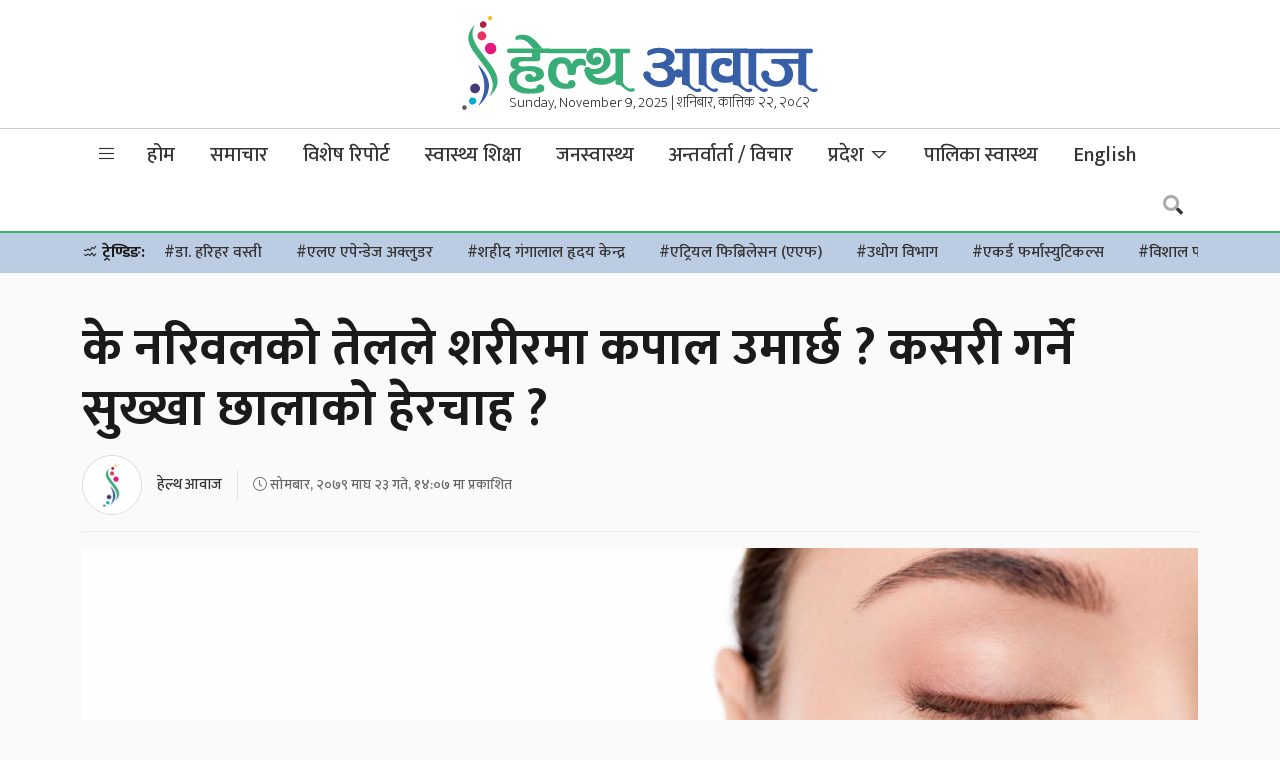

--- FILE ---
content_type: text/html; charset=UTF-8
request_url: https://www.healthaawaj.com/tips/52773/
body_size: 30354
content:
<!doctype html>
<html lang="en-US">
<head>
	<meta charset="UTF-8">
	<meta name="viewport" content="width=device-width, initial-scale=1">
	<link rel="profile" href="https://gmpg.org/xfn/11">
	<link rel="preconnect" href="https://fonts.gstatic.com">
	<link href="https://fonts.googleapis.com/css2?family=Mukta:wght@200;300;500;700&display=swap" rel="stylesheet">
	<script type='text/javascript' src='https://platform-api.sharethis.com/js/sharethis.js#property=5f6986b241719d0012c3624a&product=sop' async='async'></script>
	<script type="text/javascript" src="https://cdnjs.cloudflare.com/ajax/libs/jquery/3.3.1/jquery.js"></script>
	<script type="text/javascript" src="https://www.healthaawaj.com/wp-content/themes/healthaawaj/js/owl.carousel.min.js"></script>
	<meta name='robots' content='index, follow, max-image-preview:large, max-snippet:-1, max-video-preview:-1' />

	<!-- This site is optimized with the Yoast SEO plugin v21.2 - https://yoast.com/wordpress/plugins/seo/ -->
	<title>के नरिवलको तेलले शरीरमा कपाल उमार्छ ? कसरी गर्ने सुख्खा छालाको हेरचाह ? - Health Aawaj - a health news portal in Nepal</title>
	<link rel="canonical" href="https://www.healthaawaj.com/tips/52773/" />
	<meta property="og:locale" content="en_US" />
	<meta property="og:type" content="article" />
	<meta property="og:title" content="के नरिवलको तेलले शरीरमा कपाल उमार्छ ? कसरी गर्ने सुख्खा छालाको हेरचाह ? - Health Aawaj - a health news portal in Nepal" />
	<meta property="og:description" content="जाडोमा सुख्खा छालाको ख्याल गर्नुभएन भने, तपाईंले सुख्खा र निर्जीव छालाको सामना गर्नुपर्नेछ । घरमै बसेर पनि यसको उपचार गर्न सकिन्छ । तपाईंको भान्सामा पाइने घ्यू स्वास्थ्यका लागि फाइदाजनक मात्रै होइन, चाहेको खण्डमा छालालाई सुख्खा हटाउन पनि मद्दत गर्छ । अनुहार र हात र खुट्टामा घ्यू लगाई एक घण्टाको लागि छोड्नुहोस् । यस पछि स्नान [&hellip;]" />
	<meta property="og:url" content="https://www.healthaawaj.com/tips/52773/" />
	<meta property="og:site_name" content="Health Aawaj - a health news portal in Nepal" />
	<meta property="article:publisher" content="https://www.facebook.com/healthaawajofficial" />
	<meta property="article:published_time" content="2023-02-06T08:22:46+00:00" />
	<meta property="og:image" content="https://www.healthaawaj.com/wp-content/uploads/2023/01/If-you-have-a-chronic-skin-condition-that-is-causing-your-dry-skin-speak-to-a-dermatologist.jpg" />
	<meta property="og:image:width" content="1350" />
	<meta property="og:image:height" content="901" />
	<meta property="og:image:type" content="image/jpeg" />
	<meta name="author" content="हेल्थ आवाज" />
	<meta name="twitter:card" content="summary_large_image" />
	<meta name="twitter:creator" content="@healthaawaj" />
	<meta name="twitter:site" content="@healthaawaj" />
	<meta name="twitter:label1" content="Written by" />
	<meta name="twitter:data1" content="हेल्थ आवाज" />
	<meta name="twitter:label2" content="Est. reading time" />
	<meta name="twitter:data2" content="1 minute" />
	<script type="application/ld+json" class="yoast-schema-graph">{"@context":"https://schema.org","@graph":[{"@type":"Article","@id":"https://www.healthaawaj.com/tips/52773/#article","isPartOf":{"@id":"https://www.healthaawaj.com/tips/52773/"},"author":{"name":"हेल्थ आवाज","@id":"https://www.healthaawaj.com/#/schema/person/3bd3ce8bf515a8e5082b0911cb3cd789"},"headline":"के नरिवलको तेलले शरीरमा कपाल उमार्छ ? कसरी गर्ने सुख्खा छालाको हेरचाह ?","datePublished":"2023-02-06T08:22:46+00:00","dateModified":"2023-02-06T08:22:46+00:00","mainEntityOfPage":{"@id":"https://www.healthaawaj.com/tips/52773/"},"wordCount":0,"publisher":{"@id":"https://www.healthaawaj.com/#organization"},"image":{"@id":"https://www.healthaawaj.com/tips/52773/#primaryimage"},"thumbnailUrl":"https://www.healthaawaj.com/wp-content/uploads/2023/01/If-you-have-a-chronic-skin-condition-that-is-causing-your-dry-skin-speak-to-a-dermatologist.jpg","articleSection":["टिप्स"],"inLanguage":"en-US"},{"@type":"WebPage","@id":"https://www.healthaawaj.com/tips/52773/","url":"https://www.healthaawaj.com/tips/52773/","name":"के नरिवलको तेलले शरीरमा कपाल उमार्छ ? कसरी गर्ने सुख्खा छालाको हेरचाह ? - Health Aawaj - a health news portal in Nepal","isPartOf":{"@id":"https://www.healthaawaj.com/#website"},"primaryImageOfPage":{"@id":"https://www.healthaawaj.com/tips/52773/#primaryimage"},"image":{"@id":"https://www.healthaawaj.com/tips/52773/#primaryimage"},"thumbnailUrl":"https://www.healthaawaj.com/wp-content/uploads/2023/01/If-you-have-a-chronic-skin-condition-that-is-causing-your-dry-skin-speak-to-a-dermatologist.jpg","datePublished":"2023-02-06T08:22:46+00:00","dateModified":"2023-02-06T08:22:46+00:00","breadcrumb":{"@id":"https://www.healthaawaj.com/tips/52773/#breadcrumb"},"inLanguage":"en-US","potentialAction":[{"@type":"ReadAction","target":["https://www.healthaawaj.com/tips/52773/"]}]},{"@type":"ImageObject","inLanguage":"en-US","@id":"https://www.healthaawaj.com/tips/52773/#primaryimage","url":"https://www.healthaawaj.com/wp-content/uploads/2023/01/If-you-have-a-chronic-skin-condition-that-is-causing-your-dry-skin-speak-to-a-dermatologist.jpg","contentUrl":"https://www.healthaawaj.com/wp-content/uploads/2023/01/If-you-have-a-chronic-skin-condition-that-is-causing-your-dry-skin-speak-to-a-dermatologist.jpg","width":1350,"height":901},{"@type":"BreadcrumbList","@id":"https://www.healthaawaj.com/tips/52773/#breadcrumb","itemListElement":[{"@type":"ListItem","position":1,"name":"Home","item":"https://www.healthaawaj.com/"},{"@type":"ListItem","position":2,"name":"के नरिवलको तेलले शरीरमा कपाल उमार्छ ? कसरी गर्ने सुख्खा छालाको हेरचाह ?"}]},{"@type":"WebSite","@id":"https://www.healthaawaj.com/#website","url":"https://www.healthaawaj.com/","name":"Health Aawaj - a health news portal in Nepal","description":"Health Related News","publisher":{"@id":"https://www.healthaawaj.com/#organization"},"potentialAction":[{"@type":"SearchAction","target":{"@type":"EntryPoint","urlTemplate":"https://www.healthaawaj.com/?s={search_term_string}"},"query-input":"required name=search_term_string"}],"inLanguage":"en-US"},{"@type":"Organization","@id":"https://www.healthaawaj.com/#organization","name":"Health Nepal Media P. Ltd","url":"https://www.healthaawaj.com/","logo":{"@type":"ImageObject","inLanguage":"en-US","@id":"https://www.healthaawaj.com/#/schema/logo/image/","url":"https://www.healthaawaj.com/wp-content/uploads/2019/06/healthaawaj-logo.png","contentUrl":"https://www.healthaawaj.com/wp-content/uploads/2019/06/healthaawaj-logo.png","width":462,"height":127,"caption":"Health Nepal Media P. Ltd"},"image":{"@id":"https://www.healthaawaj.com/#/schema/logo/image/"},"sameAs":["https://www.facebook.com/healthaawajofficial","https://twitter.com/healthaawaj"]},{"@type":"Person","@id":"https://www.healthaawaj.com/#/schema/person/3bd3ce8bf515a8e5082b0911cb3cd789","name":"हेल्थ आवाज","image":{"@type":"ImageObject","inLanguage":"en-US","@id":"https://www.healthaawaj.com/#/schema/person/image/","url":"https://www.healthaawaj.com/wp-content/uploads/2020/07/ha-icon-150x150.jpg","contentUrl":"https://www.healthaawaj.com/wp-content/uploads/2020/07/ha-icon-150x150.jpg","caption":"हेल्थ आवाज"},"sameAs":["admin"],"url":"https://www.healthaawaj.com/author/hnnews/"}]}</script>
	<!-- / Yoast SEO plugin. -->


<link rel='dns-prefetch' href='//cdnjs.cloudflare.com' />
<link rel='dns-prefetch' href='//pro.fontawesome.com' />
<link rel='dns-prefetch' href='//maxst.icons8.com' />
<link rel="alternate" type="application/rss+xml" title="Health Aawaj - a health news portal in Nepal &raquo; Feed" href="https://www.healthaawaj.com/feed/" />
<meta property="fb:admins" content="bisshh"/>
<meta property="fb:app_id" content="2358789964361367">
<meta property="og:title" content="के नरिवलको तेलले शरीरमा कपाल उमार्छ ? कसरी गर्ने सुख्खा छालाको हेरचाह ?"/>
<meta property="og:type" content="article"/>
<meta property="og:description" content="जाडोमा सुख्खा छालाको ख्याल गर्नुभएन भने, तपाईंले सुख्खा र निर्जीव छालाको सामना गर्नुपर्नेछ । घरमै बसेर पनि यसको उपचार गर्न सकिन्छ । तपाईंको भान्सामा पाइने घ्यू स्वास्थ्यका लागि फाइदाजनक मात्रै होइन, चाहेको खण्डमा छालालाई सुख्खा हटाउन पनि मद्दत गर्छ । अनुहार र हात र खुट्टामा घ्यू लगाई एक घण्टाको लागि छोड्नुहोस् । यस पछि स्नान [&hellip;]"/>
<meta property="og:url" content="https://www.healthaawaj.com/tips/52773/"/>
<meta property="og:site_name" content="Health Aawaj - a health news portal in Nepal"/>
<meta property="og:site_name" content="Health Aawaj - a health news portal in Nepal"/>
<meta property="og:image" content="https://www.healthaawaj.com/wp-content/uploads/2023/01/If-you-have-a-chronic-skin-condition-that-is-causing-your-dry-skin-speak-to-a-dermatologist.jpg"/><script>
window._wpemojiSettings = {"baseUrl":"https:\/\/s.w.org\/images\/core\/emoji\/14.0.0\/72x72\/","ext":".png","svgUrl":"https:\/\/s.w.org\/images\/core\/emoji\/14.0.0\/svg\/","svgExt":".svg","source":{"concatemoji":"https:\/\/www.healthaawaj.com\/wp-includes\/js\/wp-emoji-release.min.js?ver=6.3.7"}};
/*! This file is auto-generated */
!function(i,n){var o,s,e;function c(e){try{var t={supportTests:e,timestamp:(new Date).valueOf()};sessionStorage.setItem(o,JSON.stringify(t))}catch(e){}}function p(e,t,n){e.clearRect(0,0,e.canvas.width,e.canvas.height),e.fillText(t,0,0);var t=new Uint32Array(e.getImageData(0,0,e.canvas.width,e.canvas.height).data),r=(e.clearRect(0,0,e.canvas.width,e.canvas.height),e.fillText(n,0,0),new Uint32Array(e.getImageData(0,0,e.canvas.width,e.canvas.height).data));return t.every(function(e,t){return e===r[t]})}function u(e,t,n){switch(t){case"flag":return n(e,"\ud83c\udff3\ufe0f\u200d\u26a7\ufe0f","\ud83c\udff3\ufe0f\u200b\u26a7\ufe0f")?!1:!n(e,"\ud83c\uddfa\ud83c\uddf3","\ud83c\uddfa\u200b\ud83c\uddf3")&&!n(e,"\ud83c\udff4\udb40\udc67\udb40\udc62\udb40\udc65\udb40\udc6e\udb40\udc67\udb40\udc7f","\ud83c\udff4\u200b\udb40\udc67\u200b\udb40\udc62\u200b\udb40\udc65\u200b\udb40\udc6e\u200b\udb40\udc67\u200b\udb40\udc7f");case"emoji":return!n(e,"\ud83e\udef1\ud83c\udffb\u200d\ud83e\udef2\ud83c\udfff","\ud83e\udef1\ud83c\udffb\u200b\ud83e\udef2\ud83c\udfff")}return!1}function f(e,t,n){var r="undefined"!=typeof WorkerGlobalScope&&self instanceof WorkerGlobalScope?new OffscreenCanvas(300,150):i.createElement("canvas"),a=r.getContext("2d",{willReadFrequently:!0}),o=(a.textBaseline="top",a.font="600 32px Arial",{});return e.forEach(function(e){o[e]=t(a,e,n)}),o}function t(e){var t=i.createElement("script");t.src=e,t.defer=!0,i.head.appendChild(t)}"undefined"!=typeof Promise&&(o="wpEmojiSettingsSupports",s=["flag","emoji"],n.supports={everything:!0,everythingExceptFlag:!0},e=new Promise(function(e){i.addEventListener("DOMContentLoaded",e,{once:!0})}),new Promise(function(t){var n=function(){try{var e=JSON.parse(sessionStorage.getItem(o));if("object"==typeof e&&"number"==typeof e.timestamp&&(new Date).valueOf()<e.timestamp+604800&&"object"==typeof e.supportTests)return e.supportTests}catch(e){}return null}();if(!n){if("undefined"!=typeof Worker&&"undefined"!=typeof OffscreenCanvas&&"undefined"!=typeof URL&&URL.createObjectURL&&"undefined"!=typeof Blob)try{var e="postMessage("+f.toString()+"("+[JSON.stringify(s),u.toString(),p.toString()].join(",")+"));",r=new Blob([e],{type:"text/javascript"}),a=new Worker(URL.createObjectURL(r),{name:"wpTestEmojiSupports"});return void(a.onmessage=function(e){c(n=e.data),a.terminate(),t(n)})}catch(e){}c(n=f(s,u,p))}t(n)}).then(function(e){for(var t in e)n.supports[t]=e[t],n.supports.everything=n.supports.everything&&n.supports[t],"flag"!==t&&(n.supports.everythingExceptFlag=n.supports.everythingExceptFlag&&n.supports[t]);n.supports.everythingExceptFlag=n.supports.everythingExceptFlag&&!n.supports.flag,n.DOMReady=!1,n.readyCallback=function(){n.DOMReady=!0}}).then(function(){return e}).then(function(){var e;n.supports.everything||(n.readyCallback(),(e=n.source||{}).concatemoji?t(e.concatemoji):e.wpemoji&&e.twemoji&&(t(e.twemoji),t(e.wpemoji)))}))}((window,document),window._wpemojiSettings);
</script>
<style>
img.wp-smiley,
img.emoji {
	display: inline !important;
	border: none !important;
	box-shadow: none !important;
	height: 1em !important;
	width: 1em !important;
	margin: 0 0.07em !important;
	vertical-align: -0.1em !important;
	background: none !important;
	padding: 0 !important;
}
</style>
	<link rel='stylesheet' id='wp-block-library-css' href='https://www.healthaawaj.com/wp-includes/css/dist/block-library/style.min.css?ver=6.3.7' media='all' />
<style id='classic-theme-styles-inline-css'>
/*! This file is auto-generated */
.wp-block-button__link{color:#fff;background-color:#32373c;border-radius:9999px;box-shadow:none;text-decoration:none;padding:calc(.667em + 2px) calc(1.333em + 2px);font-size:1.125em}.wp-block-file__button{background:#32373c;color:#fff;text-decoration:none}
</style>
<style id='global-styles-inline-css'>
body{--wp--preset--color--black: #000000;--wp--preset--color--cyan-bluish-gray: #abb8c3;--wp--preset--color--white: #ffffff;--wp--preset--color--pale-pink: #f78da7;--wp--preset--color--vivid-red: #cf2e2e;--wp--preset--color--luminous-vivid-orange: #ff6900;--wp--preset--color--luminous-vivid-amber: #fcb900;--wp--preset--color--light-green-cyan: #7bdcb5;--wp--preset--color--vivid-green-cyan: #00d084;--wp--preset--color--pale-cyan-blue: #8ed1fc;--wp--preset--color--vivid-cyan-blue: #0693e3;--wp--preset--color--vivid-purple: #9b51e0;--wp--preset--gradient--vivid-cyan-blue-to-vivid-purple: linear-gradient(135deg,rgba(6,147,227,1) 0%,rgb(155,81,224) 100%);--wp--preset--gradient--light-green-cyan-to-vivid-green-cyan: linear-gradient(135deg,rgb(122,220,180) 0%,rgb(0,208,130) 100%);--wp--preset--gradient--luminous-vivid-amber-to-luminous-vivid-orange: linear-gradient(135deg,rgba(252,185,0,1) 0%,rgba(255,105,0,1) 100%);--wp--preset--gradient--luminous-vivid-orange-to-vivid-red: linear-gradient(135deg,rgba(255,105,0,1) 0%,rgb(207,46,46) 100%);--wp--preset--gradient--very-light-gray-to-cyan-bluish-gray: linear-gradient(135deg,rgb(238,238,238) 0%,rgb(169,184,195) 100%);--wp--preset--gradient--cool-to-warm-spectrum: linear-gradient(135deg,rgb(74,234,220) 0%,rgb(151,120,209) 20%,rgb(207,42,186) 40%,rgb(238,44,130) 60%,rgb(251,105,98) 80%,rgb(254,248,76) 100%);--wp--preset--gradient--blush-light-purple: linear-gradient(135deg,rgb(255,206,236) 0%,rgb(152,150,240) 100%);--wp--preset--gradient--blush-bordeaux: linear-gradient(135deg,rgb(254,205,165) 0%,rgb(254,45,45) 50%,rgb(107,0,62) 100%);--wp--preset--gradient--luminous-dusk: linear-gradient(135deg,rgb(255,203,112) 0%,rgb(199,81,192) 50%,rgb(65,88,208) 100%);--wp--preset--gradient--pale-ocean: linear-gradient(135deg,rgb(255,245,203) 0%,rgb(182,227,212) 50%,rgb(51,167,181) 100%);--wp--preset--gradient--electric-grass: linear-gradient(135deg,rgb(202,248,128) 0%,rgb(113,206,126) 100%);--wp--preset--gradient--midnight: linear-gradient(135deg,rgb(2,3,129) 0%,rgb(40,116,252) 100%);--wp--preset--font-size--small: 13px;--wp--preset--font-size--medium: 20px;--wp--preset--font-size--large: 36px;--wp--preset--font-size--x-large: 42px;--wp--preset--spacing--20: 0.44rem;--wp--preset--spacing--30: 0.67rem;--wp--preset--spacing--40: 1rem;--wp--preset--spacing--50: 1.5rem;--wp--preset--spacing--60: 2.25rem;--wp--preset--spacing--70: 3.38rem;--wp--preset--spacing--80: 5.06rem;--wp--preset--shadow--natural: 6px 6px 9px rgba(0, 0, 0, 0.2);--wp--preset--shadow--deep: 12px 12px 50px rgba(0, 0, 0, 0.4);--wp--preset--shadow--sharp: 6px 6px 0px rgba(0, 0, 0, 0.2);--wp--preset--shadow--outlined: 6px 6px 0px -3px rgba(255, 255, 255, 1), 6px 6px rgba(0, 0, 0, 1);--wp--preset--shadow--crisp: 6px 6px 0px rgba(0, 0, 0, 1);}:where(.is-layout-flex){gap: 0.5em;}:where(.is-layout-grid){gap: 0.5em;}body .is-layout-flow > .alignleft{float: left;margin-inline-start: 0;margin-inline-end: 2em;}body .is-layout-flow > .alignright{float: right;margin-inline-start: 2em;margin-inline-end: 0;}body .is-layout-flow > .aligncenter{margin-left: auto !important;margin-right: auto !important;}body .is-layout-constrained > .alignleft{float: left;margin-inline-start: 0;margin-inline-end: 2em;}body .is-layout-constrained > .alignright{float: right;margin-inline-start: 2em;margin-inline-end: 0;}body .is-layout-constrained > .aligncenter{margin-left: auto !important;margin-right: auto !important;}body .is-layout-constrained > :where(:not(.alignleft):not(.alignright):not(.alignfull)){max-width: var(--wp--style--global--content-size);margin-left: auto !important;margin-right: auto !important;}body .is-layout-constrained > .alignwide{max-width: var(--wp--style--global--wide-size);}body .is-layout-flex{display: flex;}body .is-layout-flex{flex-wrap: wrap;align-items: center;}body .is-layout-flex > *{margin: 0;}body .is-layout-grid{display: grid;}body .is-layout-grid > *{margin: 0;}:where(.wp-block-columns.is-layout-flex){gap: 2em;}:where(.wp-block-columns.is-layout-grid){gap: 2em;}:where(.wp-block-post-template.is-layout-flex){gap: 1.25em;}:where(.wp-block-post-template.is-layout-grid){gap: 1.25em;}.has-black-color{color: var(--wp--preset--color--black) !important;}.has-cyan-bluish-gray-color{color: var(--wp--preset--color--cyan-bluish-gray) !important;}.has-white-color{color: var(--wp--preset--color--white) !important;}.has-pale-pink-color{color: var(--wp--preset--color--pale-pink) !important;}.has-vivid-red-color{color: var(--wp--preset--color--vivid-red) !important;}.has-luminous-vivid-orange-color{color: var(--wp--preset--color--luminous-vivid-orange) !important;}.has-luminous-vivid-amber-color{color: var(--wp--preset--color--luminous-vivid-amber) !important;}.has-light-green-cyan-color{color: var(--wp--preset--color--light-green-cyan) !important;}.has-vivid-green-cyan-color{color: var(--wp--preset--color--vivid-green-cyan) !important;}.has-pale-cyan-blue-color{color: var(--wp--preset--color--pale-cyan-blue) !important;}.has-vivid-cyan-blue-color{color: var(--wp--preset--color--vivid-cyan-blue) !important;}.has-vivid-purple-color{color: var(--wp--preset--color--vivid-purple) !important;}.has-black-background-color{background-color: var(--wp--preset--color--black) !important;}.has-cyan-bluish-gray-background-color{background-color: var(--wp--preset--color--cyan-bluish-gray) !important;}.has-white-background-color{background-color: var(--wp--preset--color--white) !important;}.has-pale-pink-background-color{background-color: var(--wp--preset--color--pale-pink) !important;}.has-vivid-red-background-color{background-color: var(--wp--preset--color--vivid-red) !important;}.has-luminous-vivid-orange-background-color{background-color: var(--wp--preset--color--luminous-vivid-orange) !important;}.has-luminous-vivid-amber-background-color{background-color: var(--wp--preset--color--luminous-vivid-amber) !important;}.has-light-green-cyan-background-color{background-color: var(--wp--preset--color--light-green-cyan) !important;}.has-vivid-green-cyan-background-color{background-color: var(--wp--preset--color--vivid-green-cyan) !important;}.has-pale-cyan-blue-background-color{background-color: var(--wp--preset--color--pale-cyan-blue) !important;}.has-vivid-cyan-blue-background-color{background-color: var(--wp--preset--color--vivid-cyan-blue) !important;}.has-vivid-purple-background-color{background-color: var(--wp--preset--color--vivid-purple) !important;}.has-black-border-color{border-color: var(--wp--preset--color--black) !important;}.has-cyan-bluish-gray-border-color{border-color: var(--wp--preset--color--cyan-bluish-gray) !important;}.has-white-border-color{border-color: var(--wp--preset--color--white) !important;}.has-pale-pink-border-color{border-color: var(--wp--preset--color--pale-pink) !important;}.has-vivid-red-border-color{border-color: var(--wp--preset--color--vivid-red) !important;}.has-luminous-vivid-orange-border-color{border-color: var(--wp--preset--color--luminous-vivid-orange) !important;}.has-luminous-vivid-amber-border-color{border-color: var(--wp--preset--color--luminous-vivid-amber) !important;}.has-light-green-cyan-border-color{border-color: var(--wp--preset--color--light-green-cyan) !important;}.has-vivid-green-cyan-border-color{border-color: var(--wp--preset--color--vivid-green-cyan) !important;}.has-pale-cyan-blue-border-color{border-color: var(--wp--preset--color--pale-cyan-blue) !important;}.has-vivid-cyan-blue-border-color{border-color: var(--wp--preset--color--vivid-cyan-blue) !important;}.has-vivid-purple-border-color{border-color: var(--wp--preset--color--vivid-purple) !important;}.has-vivid-cyan-blue-to-vivid-purple-gradient-background{background: var(--wp--preset--gradient--vivid-cyan-blue-to-vivid-purple) !important;}.has-light-green-cyan-to-vivid-green-cyan-gradient-background{background: var(--wp--preset--gradient--light-green-cyan-to-vivid-green-cyan) !important;}.has-luminous-vivid-amber-to-luminous-vivid-orange-gradient-background{background: var(--wp--preset--gradient--luminous-vivid-amber-to-luminous-vivid-orange) !important;}.has-luminous-vivid-orange-to-vivid-red-gradient-background{background: var(--wp--preset--gradient--luminous-vivid-orange-to-vivid-red) !important;}.has-very-light-gray-to-cyan-bluish-gray-gradient-background{background: var(--wp--preset--gradient--very-light-gray-to-cyan-bluish-gray) !important;}.has-cool-to-warm-spectrum-gradient-background{background: var(--wp--preset--gradient--cool-to-warm-spectrum) !important;}.has-blush-light-purple-gradient-background{background: var(--wp--preset--gradient--blush-light-purple) !important;}.has-blush-bordeaux-gradient-background{background: var(--wp--preset--gradient--blush-bordeaux) !important;}.has-luminous-dusk-gradient-background{background: var(--wp--preset--gradient--luminous-dusk) !important;}.has-pale-ocean-gradient-background{background: var(--wp--preset--gradient--pale-ocean) !important;}.has-electric-grass-gradient-background{background: var(--wp--preset--gradient--electric-grass) !important;}.has-midnight-gradient-background{background: var(--wp--preset--gradient--midnight) !important;}.has-small-font-size{font-size: var(--wp--preset--font-size--small) !important;}.has-medium-font-size{font-size: var(--wp--preset--font-size--medium) !important;}.has-large-font-size{font-size: var(--wp--preset--font-size--large) !important;}.has-x-large-font-size{font-size: var(--wp--preset--font-size--x-large) !important;}
.wp-block-navigation a:where(:not(.wp-element-button)){color: inherit;}
:where(.wp-block-post-template.is-layout-flex){gap: 1.25em;}:where(.wp-block-post-template.is-layout-grid){gap: 1.25em;}
:where(.wp-block-columns.is-layout-flex){gap: 2em;}:where(.wp-block-columns.is-layout-grid){gap: 2em;}
.wp-block-pullquote{font-size: 1.5em;line-height: 1.6;}
</style>
<link rel='stylesheet' id='ppress-frontend-css' href='https://www.healthaawaj.com/wp-content/plugins/wp-user-avatar/assets/css/frontend.min.css?ver=4.13.1' media='all' />
<link rel='stylesheet' id='ppress-flatpickr-css' href='https://www.healthaawaj.com/wp-content/plugins/wp-user-avatar/assets/flatpickr/flatpickr.min.css?ver=4.13.1' media='all' />
<link rel='stylesheet' id='ppress-select2-css' href='https://www.healthaawaj.com/wp-content/plugins/wp-user-avatar/assets/select2/select2.min.css?ver=6.3.7' media='all' />
<link rel='stylesheet' id='bootstrap-style-css' href='https://www.healthaawaj.com/wp-content/themes/healthaawaj/css/update/bootstrap.min.css?ver=1.0.0' media='all' />
<link rel='stylesheet' id='fontawesome-style-css' href='https://pro.fontawesome.com/releases/v5.10.0/css/all.css?ver=1.0.0' media='all' />
<link rel='stylesheet' id='vue-style-css' href='https://maxst.icons8.com/vue-static/landings/line-awesome/font-awesome-line-awesome/css/all.min.css?ver=1.0.0' media='all' />
<link rel='stylesheet' id='owl-carousel-style-css' href='https://www.healthaawaj.com/wp-content/themes/healthaawaj/css/owl.carousel.min.css?ver=1.0.0' media='all' />
<link rel='stylesheet' id='owl-theme-default-style-css' href='https://www.healthaawaj.com/wp-content/themes/healthaawaj/css/owl.theme.default.min.css?ver=1.0.0' media='all' />
<link rel='stylesheet' id='flickity-style-css' href='https://www.healthaawaj.com/wp-content/themes/healthaawaj/css/flickity.css?ver=1.0.0' media='all' />
<link rel='stylesheet' id='healthaawaj-style-css' href='https://www.healthaawaj.com/wp-content/themes/healthaawaj/style.css?ver=1.0.0' media='all' />
<link rel='stylesheet' id='techie-style-css' href='https://www.healthaawaj.com/wp-content/themes/healthaawaj/css/healthaawaj.min.css?ver=1.0.0' media='all' />
<script src='https://www.healthaawaj.com/wp-includes/js/jquery/jquery.min.js?ver=3.7.0' id='jquery-core-js'></script>
<script src='https://www.healthaawaj.com/wp-includes/js/jquery/jquery-migrate.min.js?ver=3.4.1' id='jquery-migrate-js'></script>
<script src='https://www.healthaawaj.com/wp-content/plugins/wp-user-avatar/assets/flatpickr/flatpickr.min.js?ver=4.13.1' id='ppress-flatpickr-js'></script>
<script src='https://www.healthaawaj.com/wp-content/plugins/wp-user-avatar/assets/select2/select2.min.js?ver=4.13.1' id='ppress-select2-js'></script>
<link rel="https://api.w.org/" href="https://www.healthaawaj.com/wp-json/" /><link rel="alternate" type="application/json" href="https://www.healthaawaj.com/wp-json/wp/v2/posts/52773" /><link rel="EditURI" type="application/rsd+xml" title="RSD" href="https://www.healthaawaj.com/xmlrpc.php?rsd" />
<meta name="generator" content="WordPress 6.3.7" />
<link rel='shortlink' href='https://www.healthaawaj.com/?p=52773' />
<link rel="alternate" type="application/json+oembed" href="https://www.healthaawaj.com/wp-json/oembed/1.0/embed?url=https%3A%2F%2Fwww.healthaawaj.com%2Ftips%2F52773%2F" />
<link rel="alternate" type="text/xml+oembed" href="https://www.healthaawaj.com/wp-json/oembed/1.0/embed?url=https%3A%2F%2Fwww.healthaawaj.com%2Ftips%2F52773%2F&#038;format=xml" />
<!-- start Simple Custom CSS and JS -->
<style>
.breaking .fvideo {height:500px;}</style>
<!-- end Simple Custom CSS and JS -->
<link rel="icon" href="https://www.healthaawaj.com/wp-content/uploads/2019/04/favicon-75x75.png" sizes="32x32" />
<link rel="icon" href="https://www.healthaawaj.com/wp-content/uploads/2019/04/favicon.png" sizes="192x192" />
<link rel="apple-touch-icon" href="https://www.healthaawaj.com/wp-content/uploads/2019/04/favicon.png" />
<meta name="msapplication-TileImage" content="https://www.healthaawaj.com/wp-content/uploads/2019/04/favicon.png" />

	<!-- HTML5 Shim and Respond.js IE8 support of HTML5 elements and media queries -->
    <!-- WARNING: Respond.js doesn't work if you view the page via file:// -->
    <!--[if lt IE 9]>
      <script src="https://www.healthaawaj.com/wp-content/themes/healthaawaj/js/html5shiv.js"></script>
      <script src="https://www.healthaawaj.com/wp-content/themes/healthaawaj/js/respond.min.js"></script>
	<![endif]-->
	<!-- Go to www.addthis.com/dashboard to customize your tools -->
	<!-- <script type="text/javascript" src="//s7.addthis.com/js/300/addthis_widget.js#pubid=ra-5e990f2a844afb2e"></script> -->
	<!-- Google Tag Manager -->
	<script>(function(w,d,s,l,i){w[l]=w[l]||[];w[l].push({'gtm.start':
	new Date().getTime(),event:'gtm.js'});var f=d.getElementsByTagName(s)[0],
	j=d.createElement(s),dl=l!='dataLayer'?'&l='+l:'';j.async=true;j.src=
	'https://www.googletagmanager.com/gtm.js?id='+i+dl;f.parentNode.insertBefore(j,f);
	})(window,document,'script','dataLayer','GTM-KBR8W84');</script>
	<!-- End Google Tag Manager -->
	<script type="text/javascript">
        function addLink() {
        	var body_element = document.getElementsByTagName('body')[0];
        	var selection;
        	selection = window.getSelection();
        	var pagelink = "<br />थप पढनुहोस: <a href='"+document.location.href+"'>"+document.location.href+"</a>";
        	var copytext = selection + pagelink;
        	var newdiv = document.createElement('div');
        	newdiv.style.position='absolute';
        	newdiv.style.left='-99999px';
        	body_element.appendChild(newdiv);
        	newdiv.innerHTML = copytext;
        	selection.selectAllChildren(newdiv);
        	window.setTimeout(function() {
        		body_element.removeChild(newdiv);
        	},0);
        }
        document.oncopy = addLink;
    </script>
</head>

<body class="post-template-default single single-post postid-52773 single-format-standard no-sidebar">
<!-- Google Tag Manager (noscript) -->
<noscript><iframe src="https://www.googletagmanager.com/ns.html?id=GTM-KBR8W84"
height="0" width="0" style="display:none;visibility:hidden"></iframe></noscript>
<!-- End Google Tag Manager (noscript) -->
<div id="fb-root"></div>
<script async defer crossorigin="anonymous" src="https://connect.facebook.net/en_US/sdk.js#xfbml=1&version=v6.0&appId=2358789964361367&autoLogAppEvents=1"></script>

<header class="hide-mb">
	<div class="container">
		<div class="row d-flex justify-content-center align-items-center">
			<div class="col-lg-4 rd-logo">
				<!-- <ul class="fireworks">
					<li><span></span></li>
					<li><span></span></li>
					<li><span></span></li>
					<li><span></span></li>
				</ul> -->
				<!-- <span style="right: 40px;" class="slogan hide-mb">विजया दशमीको शुभकामना</span> -->
				<a href="https://www.healthaawaj.com/">
					<img src="https://www.healthaawaj.com/wp-content/themes/healthaawaj/img/logo.svg" alt="Health Aawaj logo" class="img-fluid">
				</a>
				<!-- <a href="https://www.healthaawaj.com/"><svg version="1.1" id="Layer_1" xmlns="http://www.w3.org/2000/svg" xmlns:xlink="http://www.w3.org/1999/xlink" x="0px" y="0px" viewBox="0 0 490.3 130" style="enable-background:new 0 0 490.3 130;" xml:space="preserve">  -->
					<style type="text/css">
						.st0{fill:#38AE76;}
						.st1{fill:#375FA8;}
						.st2{clip-path:url(#SVGID_1_);fill:url(#SVGID_2_);}
						.st3{clip-path:url(#SVGID_3_);fill:url(#SVGID_4_);}
						.st4{clip-path:url(#SVGID_5_);fill:url(#SVGID_6_);}
						.st5{clip-path:url(#SVGID_7_);fill:url(#SVGID_8_);}
						.st6{clip-path:url(#SVGID_9_);fill:url(#SVGID_11_);}
						.st7{clip-path:url(#SVGID_12_);fill:url(#SVGID_14_);}
						.st8{clip-path:url(#SVGID_15_);fill:url(#SVGID_17_);}
						.st9{clip-path:url(#SVGID_18_);fill:url(#SVGID_19_);}
						.st10{clip-path:url(#SVGID_20_);fill:url(#SVGID_21_);}
						.st11{clip-path:url(#SVGID_22_);fill:url(#SVGID_23_);}
						.st12{clip-path:url(#SVGID_24_);fill:url(#SVGID_25_);}
						.st13{clip-path:url(#SVGID_26_);fill:url(#SVGID_27_);}
						.st14{clip-path:url(#SVGID_28_);fill:url(#SVGID_29_);}
						.st15{clip-path:url(#SVGID_30_);fill:url(#SVGID_31_);}
						.st16{clip-path:url(#SVGID_32_);fill:url(#SVGID_33_);}
						.st17{clip-path:url(#SVGID_34_);fill:url(#SVGID_35_);}
						.st18{clip-path:url(#SVGID_36_);fill:url(#SVGID_37_);}
						.st19{clip-path:url(#SVGID_38_);fill:url(#SVGID_39_);}
						.st20{clip-path:url(#SVGID_40_);fill:url(#SVGID_41_);}
						.st21{clip-path:url(#SVGID_42_);fill:url(#SVGID_43_);}
						.st22{clip-path:url(#SVGID_44_);fill:url(#SVGID_45_);}
						.st23{clip-path:url(#SVGID_46_);fill:url(#SVGID_47_);}
						.st24{clip-path:url(#SVGID_48_);fill:url(#SVGID_49_);}
						.st25{clip-path:url(#SVGID_50_);fill:url(#SVGID_51_);}
						.st26{clip-path:url(#SVGID_52_);fill:url(#SVGID_53_);}
						.st27{clip-path:url(#SVGID_54_);fill:url(#SVGID_55_);}
						.st28{clip-path:url(#SVGID_56_);fill:url(#SVGID_57_);}
						.st29{clip-path:url(#SVGID_58_);fill:url(#SVGID_59_);}
						.st30{clip-path:url(#SVGID_60_);fill:url(#SVGID_61_);}
						.st31{clip-path:url(#SVGID_62_);fill:url(#SVGID_63_);}
						.st32{clip-path:url(#SVGID_64_);fill:url(#SVGID_65_);}
						.st33{clip-path:url(#SVGID_66_);fill:url(#SVGID_67_);}
						.st34{clip-path:url(#SVGID_68_);fill:url(#SVGID_69_);}
						.st35{clip-path:url(#SVGID_70_);fill:url(#SVGID_71_);}
						.st36{clip-path:url(#SVGID_72_);fill:url(#SVGID_73_);}
						.st37{clip-path:url(#SVGID_74_);fill:url(#SVGID_75_);}
						.st38{clip-path:url(#SVGID_76_);fill:url(#SVGID_77_);}
						.st39{clip-path:url(#SVGID_78_);fill:url(#SVGID_79_);}
						.st40{clip-path:url(#SVGID_80_);fill:url(#SVGID_81_);}
						.st41{clip-path:url(#SVGID_82_);fill:url(#SVGID_83_);}
						.st42{clip-path:url(#SVGID_84_);fill:url(#SVGID_85_);}
						.st43{clip-path:url(#SVGID_86_);fill:url(#SVGID_87_);}
						.st44{clip-path:url(#SVGID_88_);fill:url(#SVGID_89_);}
						.st45{clip-path:url(#SVGID_90_);fill:url(#SVGID_91_);}
						.st46{clip-path:url(#SVGID_92_);fill:url(#SVGID_93_);}
						.st47{clip-path:url(#SVGID_94_);fill:url(#SVGID_95_);}
						.st48{clip-path:url(#SVGID_96_);fill:url(#SVGID_97_);}
						.st49{clip-path:url(#SVGID_98_);fill:url(#SVGID_99_);}
						.st50{clip-path:url(#SVGID_100_);fill:url(#SVGID_101_);}
						.st51{clip-path:url(#SVGID_102_);fill:url(#SVGID_103_);}
						.st52{clip-path:url(#SVGID_104_);fill:url(#SVGID_105_);}
						.st53{clip-path:url(#SVGID_106_);fill:url(#SVGID_107_);}
						.st54{clip-path:url(#SVGID_108_);fill:url(#SVGID_109_);}
						.st55{clip-path:url(#SVGID_110_);fill:url(#SVGID_111_);}
						.st56{clip-path:url(#SVGID_112_);fill:url(#SVGID_113_);}
						.st57{clip-path:url(#SVGID_114_);fill:url(#SVGID_115_);}
						.st58{clip-path:url(#SVGID_116_);fill:url(#SVGID_117_);}
						.st59{fill:#E5197F;}
						.st60{fill:#443A77;}
						.st61{fill:#E7335D;}
						.st62{fill:#00ACD2;}
						.st63{fill:#AB2043;}
						.st64{fill:#5B5A5E;}
						.st65{fill:#FABB1A;}
						.st66{clip-path:url(#SVGID_118_);fill:url(#SVGID_119_);}
						.st67{clip-path:url(#SVGID_120_);fill:url(#SVGID_121_);}
						.st68{clip-path:url(#SVGID_122_);fill:url(#SVGID_123_);}
						.st69{fill:url(#SVGID_124_);}
						.st70{fill:#3F3F3F;}
					</style>
					<g>
						<g>
							<g>
								<path class="st0" d="M99.4,86.6c-3.9,1.6-8.2,2.3-13,1.9c-1.4,0-2.6-0.5-3.7-1.5c-1-1-1.5-2.3-1.5-3.7c0-1.5,0.5-2.7,1.6-3.7
									s2.3-1.5,3.6-1.5c1.4,0,2.6,0.5,3.6,1.4c1,1,1.5,1.9,1.7,2.8c2.8-0.3,4.1-1.2,4.1-2.8c-0.1-3.3-3.8-5-11.1-5
									c-3.8,0-7,0.7-9.7,2.2c-3,1.8-4.6,4.4-4.6,7.7c-0.1,4.3,1.9,7.6,5.8,9.9c3.2,1.9,7,2.9,11.6,3c2.5,0.1,5.2-0.1,8.1-0.6
									c0-1.5,0.5-2.7,1.5-3.7s2.3-1.4,3.7-1.4c1.4,0,2.6,0.5,3.6,1.5s1.5,2.2,1.5,3.6c0,2.5-1.1,4.2-3.4,5c-3.1,1.4-9.3,2.1-18.5,2.1
									c-6.4,0-11.8-1.6-16.4-4.7c-5.1-3.5-7.7-8.2-7.7-14c0-5.9,3.1-10.1,9.2-12.6c-4.5-0.7-6.9-2.9-7.1-6.5c-0.5-6.6,3.8-9.8,12.9-9.8
									h15.1v-4.9H60.2c-1.5,0-2.3-1.1-2.3-3.2c0-1.7,0.8-2.6,2.3-2.6h51.4c1.6,0.1,2.4,1,2.4,2.7c0,1.9-0.8,3-2.4,3.1h-10.8v7.8
									c0,1.9-2,2.8-5.9,2.8H79.2c-4.4,0-6.5,1.3-6.5,3.9c0.1,1.2,0.8,2,2.3,2.4c1,0.2,2.1,0.4,3.2,0.6c3-0.4,6-0.7,9-0.7
									c12.4,0,18.6,3.7,18.6,11.1C105.8,82.4,103.7,84.8,99.4,86.6z"/>
								<path class="st0" d="M70.5,28.9c2.3-1,4.9-1.4,7.9-1.4c2.1,0,4.3,0.4,6.7,1.2c5,1.6,11.3,7.2,18.8,16.9H92.2
									c-4.6-5.1-7.2-8-7.8-8.5c-2.8-2.3-6.3-3.5-10.4-3.5c-1.3,0-2.4,0.3-3.5,1c-1.2-0.2-1.8-1.1-1.8-2.7
									C68.6,30.5,69.3,29.5,70.5,28.9z"/>
								<path class="st0" d="M110.1,51.4c-1.5,0-2.3-1-2.3-3.1c0-1.8,0.8-2.7,2.3-2.7h49.4c1.4,0,2.1,1,2.1,2.9s-0.7,2.9-2.1,2.9
									C159.5,51.4,110.1,51.4,110.1,51.4z M136.6,90.5c-0.2,0.3-0.9,0.4-2,0.4c-4,0-7.2-1.5-9.6-4.4c-2.2-2.7-3.3-5.9-3.3-9.7
									c0-8.2,2.5-12.3,7.6-12.1c2.8,0.1,4.7,1.5,5.9,4.3c1,2.3,1.3,5,1,7.9c0.1,1.9,2,2.9,5.7,2.9c3.6,0,5.3-0.9,5.2-2.7
									c0-1.1,0.1-2.8,0.4-5c0.1-1.4,0.8-2.7,2.1-3.7c1.3-1.1,2.9-1.6,4.7-1.6c1.9,0,3.4,0.5,4.6,1.6c0.9,0.3,1.4-0.8,1.4-3.1
									c0-2.4-0.5-4.1-1.4-5c-1.2-1.2-3.1-1.9-5.6-1.9c-2.8-0.1-5.2,0.5-7.4,1.9c-2.4,1.5-3.8,3.5-4.1,6c-0.4-3-1.9-5.4-4.4-7.1
									c-2.5-1.7-5.5-2.6-8.8-2.5c-11.9,0.1-17.8,7-17.6,20.8c0.1,6.2,2.4,11.2,6.9,14.9c4.2,3.5,9.4,5.2,15.7,5.2
									c3.2,0,6.1-0.3,8.6-0.9c1.4-0.4,2.4-1,3.1-1.7c1-1,1.5-2.3,1.5-3.7c0-1.5-0.5-2.7-1.5-3.7s-2.2-1.5-3.6-1.5
									c-1.4,0-2.6,0.5-3.5,1.4C137.3,88.3,136.7,89.3,136.6,90.5L136.6,90.5z"/>
								<path class="st0" d="M170.2,59.2c0.3-0.8,0.7-1.4,1.4-2c1-1,2.2-1.4,3.6-1.4c1.5,0,2.7,0.5,3.7,1.5s1.5,2.2,1.5,3.6
									c0,2.4-1.1,4.1-3.4,5c-1.4,0.8-3,1.2-4.8,1.2c-3,0-5.7-1.1-8.1-3.2c-2.4-2.1-3.6-4.8-3.6-7.9c0-7.9,5.2-11.7,15.6-11.5
									c4.9,0.1,8.8,1.7,11.7,4.8s4.4,7.1,4.4,12.1s-2.2,9.2-6.7,12.6c-4,3.2-8.3,4.7-13,4.7c-1.3,0-2.5-0.2-3.6-0.5
									c1.2,2.4,3.1,4,5.5,4.8c2.2,0.8,5.4,1.1,9.8,1c2.5-0.1,5.2-1,8.2-2.6c2.9-1.6,5-3.3,6.3-5.2V51.4h-5.6c-1.3,0-1.9-1.1-1.9-3.3
									c0-1.7,0.6-2.5,1.9-2.5h22.8c1.2,0,1.7,1,1.7,2.9s-0.6,2.9-1.7,2.9h-7.5v36.9c0.1,2,1.3,4,3.6,6s4.3,3,6.2,3
									c0.6,0,1.1-0.1,1.4-0.4c0.6-0.1,1.2-0.2,1.7-0.2c1.6,0,2.4,0.6,2.4,1.8c0,0.8-0.4,1.5-1.3,2.1c-1,0.6-2.4,0.9-4,0.7
									c-2.4,0.1-6.8-2.6-13-8.1c-0.5-0.4-1.8-0.6-4-0.8c-1.7-0.2-2.6-0.7-2.9-1.6v-4.6c-4.2,3.3-9.4,5.4-15.3,6.1
									c-0.6,0.1-1.4,0.1-2.1,0.1c-4.7,0-8.9-1-12.7-3.1c-5.3-3-8.7-7.6-10.1-13.9c-0.1-0.6-0.2-1.2-0.2-1.7c0-3,1.5-4.5,4.5-4.5
									c0.5,0,1,0.1,1.4,0.2c1.5,1.9,3.9,2.8,7,2.5c3.6-0.3,6.3-1,8.1-2.2c2.8-1.9,4.2-5.1,4.2-9.7c0.1-2.4-0.6-4.6-2-6.3
									c-1.4-1.8-3.3-2.7-5.5-2.8c-2.1-0.1-3.6,0.2-4.7,0.9c-1.4,0.8-2,2.3-1.8,4.2C169.5,57.3,169.7,58.3,170.2,59.2z"/>
							</g>
							<g>
								<path class="st1" d="M283.1,81.4c-0.9,1.2-2.4,1.7-4.5,1.7c-1.9,0-3.4-0.7-4.4-2c-0.2,5-2.1,8.8-5.6,11.2
									c-3.1,2.1-7.1,3.2-12.1,3.2c-9.5,0-17.2-4.3-23.2-13c-0.4-1.2-0.6-2.2-0.6-3.2c0-3,1.4-4.5,4.2-4.5c1.7,0,3.3,0.8,4.7,2.3
									c0.6,0.6,0.9,1.4,0.9,2.1s-0.2,1.4-0.6,2.1c3,3.7,6.2,5.7,9.6,6c0.8,0.1,1.6,0.1,2.4,0.1c6.9,0,10.3-2.6,10.3-7.7
									c0-2.6-1.1-4.8-3.3-6.6c-2.2-1.7-5-2.6-8.4-2.6c-0.6,0-1.3,0-1.9,0.1c-0.9,0-2.1,0.2-3.6,0.5c-1.7-0.5-2.6-1.9-2.6-4.1
									c0-2.3,0.8-3.3,2.3-3.3c0.8,0.3,1.6,0.5,2.6,0.5c3.1,0,5.9-0.5,8.4-1.4c3.4-1.4,5.1-3.3,4.9-6c-0.1-3.8-3.7-5.7-10.6-5.7
									c-1.4,0-3.4,0.4-6.3,1.3c-2.8,0.8-5,1.6-6.5,2.4c-1-0.5-1.5-1.7-1.5-3.6c0-1.5,0.5-2.6,1.5-3.3c3.3-2.1,7.8-3.2,13.2-3.4
									c5.7-0.1,10.4,0.6,14,2.3c4.8,2.2,7.1,5.8,7,10.7c-0.1,2.6-1.1,4.9-2.9,6.9c-1.8,2-3.9,3.1-6.3,3.3c4.1,0.1,7,2.3,8.8,6.7
									c1.5-1.6,3.2-2.4,5.1-2.4c2.2,0,4,0.8,5.3,2.4v-23h-7.9c-1.5,0-2.2-1.1-2.2-3.4c0-1.6,0.7-2.4,2.2-2.4h24.6c1.9,0,2.8,1,2.8,2.9
									s-0.9,2.9-2.8,2.9h-7v37.5c0.1,2,1.2,4,3.3,5.9c2.2,1.9,4.1,2.9,5.9,2.9c0.6,0,1.1-0.1,1.7-0.3s1-0.3,1.5-0.3
									c1.7,0,2.5,0.6,2.5,1.8c0,0.8-0.5,1.6-1.4,2.2s-2.2,0.8-3.8,0.6c-2.4,0.1-6.8-2.6-13.1-8.1c-0.5-0.3-1.8-0.6-3.9-0.8
									c-1.7-0.2-2.6-0.7-2.9-1.6V91v-9.6H283.1z"/>
								<path class="st1" d="M304.6,51.4h-4.9c-1.7,0-2.5-1-2.5-2.9s0.8-2.8,2.5-2.9h23c1.7,0,2.5,0.9,2.5,2.7c0,2.1-0.8,3.1-2.5,3.1
									h-7.9v37.5c0.1,2,1.2,3.9,3.3,5.8c2.2,1.9,4.2,2.8,6,2.8c0.6,0,1.1-0.1,1.6-0.3c0.5-0.2,1-0.3,1.5-0.3c1.7,0,2.5,0.6,2.5,1.8
									c0,0.8-0.5,1.6-1.4,2.2s-2.2,0.8-3.8,0.6c-2.4,0.1-6.8-2.6-13.1-8.1c-0.5-0.3-1.8-0.6-3.9-0.8c-1.7-0.2-2.6-0.7-2.9-1.6l-0.1-0.3
									L304.6,51.4L304.6,51.4z"/>
								<path class="st1" d="M337.8,57.6c2.1,0,4,0.2,5.5,0.5c1.5,0.6,2.5,1.1,3,1.5c1,1,1.5,2.2,1.5,3.7c0,1.4-0.5,2.6-1.5,3.7
									c-1,1-2.3,1.5-3.7,1.5c-2.4,0-4-1.1-4.8-3.4c-2.6,0.4-4.3,1.2-5.1,2.4c-1.4,2.1-2.1,4.3-1.9,6.8c0.1,2.3,1.5,4.1,4.1,5.6
									c2.4,0.8,4.3,1.4,5.7,1.5c3.6,0.4,6.4-0.4,8.5-2.5L349,51.3h-28.1c-1.6,0-2.4-1.1-2.4-3.2c0-1.8,0.8-2.7,2.5-2.7h45.4
									c1.2,0,1.8,0.9,1.8,2.8c0,2.1-0.6,3.1-1.8,3.1h-7.5l0.1,37.5c0.1,2,1.3,4,3.5,6s4.2,3,6,3c0.6,0,1.1-0.1,1.6-0.3
									c0.5-0.2,1-0.3,1.5-0.3c1.7,0,2.5,0.6,2.5,1.8c0,0.8-0.5,1.6-1.4,2.2c-1,0.6-2.3,0.8-3.9,0.6c-2.4,0.1-6.7-2.6-13-8.1
									c-0.5-0.3-1.8-0.6-4-0.8c-1.7-0.2-2.6-0.7-2.9-1.5v-2.8v-0.9c-1.5,1.3-4.6,2-9.1,2.1c-5.2,0.1-9.4-1-12.5-3.3
									c-2.2-1.5-3.8-3.5-4.9-5.9c-0.6-1.3-1.1-2.6-1.4-3.9c-0.1-0.4-0.1-1.4-0.2-3c-0.2-3.5,0.5-6.5,2-9.2c1.5-2.7,3.7-4.6,6.4-5.6
									C331.4,58.1,334.3,57.6,337.8,57.6z"/>
								<path class="st1" d="M369.2,51.4h-4.9c-1.7,0-2.5-1-2.5-2.9s0.8-2.8,2.5-2.9h23c1.7,0,2.5,0.9,2.5,2.7c0,2.1-0.8,3.1-2.5,3.1
									h-7.9v37.5c0.1,2,1.2,3.9,3.3,5.8c2.2,1.9,4.2,2.8,6,2.8c0.6,0,1.1-0.1,1.6-0.3c0.5-0.2,1-0.3,1.5-0.3c1.7,0,2.5,0.6,2.5,1.8
									c0,0.8-0.5,1.6-1.4,2.2s-2.2,0.8-3.8,0.6c-2.4,0.1-6.8-2.6-13.1-8.1c-0.5-0.3-1.8-0.6-3.9-0.8c-1.7-0.2-2.6-0.7-2.9-1.6l-0.1-0.3
									L369.2,51.4L369.2,51.4z"/>
								<path class="st1" d="M387.4,75.2c1-1,2.2-1.4,3.6-1.4c1.5,0,2.7,0.5,3.7,1.5s1.5,2.2,1.5,3.6c0,1-0.3,2-0.8,2.8c2.8,4,5.8,6,9,6
									c7.7,0,11.7-3.3,11.9-10c0.1-3.6-0.7-6.4-2.4-8.4c-1.5-1.8-4-3.2-7.5-4.2h-5.7c-1.4,0-2.1-1.1-2.1-3.2c0-1.9,0.7-2.8,2.1-2.9H434
									v-7.5h-48.7c-1.4,0-2.1-1-2.1-2.9c0-2,0.7-3,2.1-3h65.5c1.3,0,1.9,1,1.9,2.9c0,2-0.6,3-1.9,3h-6.7V89c0.1,2,1.2,3.9,3.3,5.8
									c2.2,1.9,4.2,2.8,6,2.8c0.6,0,1.1-0.1,1.6-0.3c0.5-0.2,1-0.3,1.5-0.3c1.7,0,2.5,0.6,2.5,1.8c0,0.8-0.5,1.6-1.4,2.2
									s-2.2,0.8-3.8,0.6c-2.4,0.1-6.8-2.6-13.1-8.1c-0.5-0.3-1.8-0.6-3.9-0.8c-1.7-0.2-2.6-0.7-2.9-1.6l-0.1-26h-13.6
									c4.6,3.7,6.9,8.2,6.9,13.5c-0.1,5.4-2.2,9.6-6.3,12.5c-3.6,2.6-8.3,3.9-14.1,3.9c-4.8,0-8.9-1.1-12.5-3.4
									c-4.1-2.5-6.9-6-8.2-10.6C385.3,78.6,385.8,76.7,387.4,75.2z"/>
							</g>
						</g>
					</g>
					<g>
						<g>
							<defs>
								<path id="SVGID_172_" d="M105.6,51c0,0-6.5-6.7-13.7-10.5C98.5,44.7,105.6,51,105.6,51 M74.5,34.3c5.2,4.9,8.9,2,16.5,5.7
									c0.3,0.1,0.6,0.3,0.8,0.4c-3.3-2.1-6.6-3.6-8.8-3.7c-6.9-0.1-13.6-9.3-13.6-9.3S69.3,29.5,74.5,34.3"/>
							</defs>
							<clipPath id="SVGID_1_">
								<use xlink:href="#SVGID_172_"  style="overflow:visible;"/>
							</clipPath>

								<linearGradient id="SVGID_2_" gradientUnits="userSpaceOnUse" x1="-79.8502" y1="497.8648" x2="-79.1319" y2="497.8648" gradientTransform="matrix(-38.3765 -31.2451 -31.2451 38.3765 12590.7773 -21552.3086)">
								<stop  offset="0" style="stop-color:#4E8230"/>
								<stop  offset="1" style="stop-color:#DDDB00"/>
							</linearGradient>
							<polygon class="st2" points="94.7,64.3 61.5,37.2 80.2,14.2 113.4,41.3 		"/>
						</g>
						<g>
							<defs>
								<path id="SVGID_175_" d="M77.3,22c5.2,6.7,12.2,10.1,12.2,10.1s-12.2-8.6-16.3-20C69.1,0.8,67.6,0.6,67.6,0.6S72.1,15.3,77.3,22"
									/>
							</defs>
							<clipPath id="SVGID_3_">
								<use xlink:href="#SVGID_175_"  style="overflow:visible;"/>
							</clipPath>

								<linearGradient id="SVGID_4_" gradientUnits="userSpaceOnUse" x1="-80.584" y1="498.4479" x2="-79.8657" y2="498.4479" gradientTransform="matrix(-33.1072 -26.955 -26.955 33.1072 10856.5596 -18649.7148)">
								<stop  offset="0" style="stop-color:#DDDB00"/>
								<stop  offset="0.1627" style="stop-color:#B2C00E"/>
								<stop  offset="0.3294" style="stop-color:#8EAA1A"/>
								<stop  offset="0.4976" style="stop-color:#729924"/>
								<stop  offset="0.6655" style="stop-color:#5E8C2B"/>
								<stop  offset="0.833" style="stop-color:#52842F"/>
								<stop  offset="1" style="stop-color:#4E8230"/>
							</linearGradient>
							<polygon class="st3" points="81.8,41.6 53.1,18.2 75.3,-9.1 104,14.3 		"/>
						</g>
						<g>
							<defs>
								<path id="SVGID_178_" d="M87.7,41c0,0,15.9,10.9,19.2,12.4c3.3,1.5,10.6,6.4,10.1,4.7c-0.5-1.7-9.7-5.6-9.7-5.6
									s-24.6-16.4-25-16.7c-10.9-8.9-20.9-23.1-20.9-23.1C62.7,22.1,87.7,41,87.7,41"/>
							</defs>
							<clipPath id="SVGID_5_">
								<use xlink:href="#SVGID_178_"  style="overflow:visible;"/>
							</clipPath>

								<linearGradient id="SVGID_6_" gradientUnits="userSpaceOnUse" x1="-74.1945" y1="493.5615" x2="-73.4762" y2="493.5615" gradientTransform="matrix(55.266 60.8968 60.8968 -55.266 -25884.0352 31812.2402)">
								<stop  offset="0" style="stop-color:#4E8230"/>
								<stop  offset="1" style="stop-color:#DDDB00"/>
							</linearGradient>
							<polygon class="st4" points="88.3,-11.8 137.1,41.9 90.5,84.2 41.7,30.5 		"/>
						</g>
						<g>
							<defs>
								<path id="SVGID_181_" d="M74.8,28.9c1.5,4.9,3.3,9.6,7.5,12.6c7,5,16.9,7.6,24.8,10.3c3.3,1.1,5.1,6.6,5.6,6.4
									c2-0.7-1.9-6.4-4.7-7.5c-8.8-3.5-23.6-6-29.8-14.9c-3.4-5-3-12.7-7.6-17.5c-3.6-3.7-9-4.9-13.9-5.4
									C67.1,15.1,71.8,18.8,74.8,28.9"/>
							</defs>
							<clipPath id="SVGID_7_">
								<use xlink:href="#SVGID_181_"  style="overflow:visible;"/>
							</clipPath>

								<linearGradient id="SVGID_8_" gradientUnits="userSpaceOnUse" x1="-74.1818" y1="493.5598" x2="-73.4635" y2="493.5598" gradientTransform="matrix(55.3002 60.9344 60.9344 -55.3002 -25904.3711 31830.3516)">
								<stop  offset="0" style="stop-color:#4E8230"/>
								<stop  offset="1" style="stop-color:#DDDB00"/>
							</linearGradient>
							<polygon class="st5" points="84.3,-12.9 133.6,41.3 86.8,83.7 37.6,29.5 		"/>
						</g>
						<g>
							<defs>
								<path id="SVGID_184_" d="M65.8,24.1c3.9,2.3,7,5.3,9.8,8.8c3.4,4.2,8.8,6.7,13.5,8.9c5.7,2.7,11.4,9.7,17.5,11.2
									c4.4,1.1,14,1.4,14,1.3c0,0-9.7-0.4-14.2-1.9c-3.9-1.4-6.4-4.3-9.6-6.8c-4.3-3.4-9.5-5.4-14.4-7.7c-6.3-3-8.2-10.9-13.7-14.1
									c-2.8-1.6-8.3-2.6-10.3-5.6C58.9,21.5,63.2,22.6,65.8,24.1"/>
							</defs>
							<clipPath id="SVGID_9_">
								<use xlink:href="#SVGID_184_"  style="overflow:visible;"/>
							</clipPath>

								<linearGradient id="SVGID_11_" gradientUnits="userSpaceOnUse" x1="-74.4421" y1="493.2168" x2="-73.7238" y2="493.2168" gradientTransform="matrix(63.8541 51.7799 51.7799 -63.8541 -20716.2656 35369.4883)">
								<stop  offset="0" style="stop-color:#4E8230"/>
								<stop  offset="1.760447e-02" style="stop-color:#57872D"/>
								<stop  offset="0.1015" style="stop-color:#7A9E21"/>
								<stop  offset="0.1934" style="stop-color:#99B117"/>
								<stop  offset="0.2933" style="stop-color:#B2C00E"/>
								<stop  offset="0.4046" style="stop-color:#C5CC08"/>
								<stop  offset="0.5334" style="stop-color:#D3D503"/>
								<stop  offset="0.6958" style="stop-color:#DBDA01"/>
								<stop  offset="1" style="stop-color:#DDDB00"/>
							</linearGradient>
							<polygon class="st6" points="76.5,-4.4 132.5,41 101.7,79 45.7,33.6 		"/>
						</g>
						<g>
							<defs>
								<path id="SVGID_187_" d="M83.1,37.5c1.8,5.1,7.4,4,7.6,4.1c6.1,1.9,12.7,8.2,7.7,3c-5-5.3-10.6-4.6-12.5-6.2
									c-1.9-1.6-5.4-11.5-5.4-11.5c-0.3,0.2-0.4,0.5-0.5,0.8C79.5,29.6,81.5,33.2,83.1,37.5"/>
							</defs>
							<clipPath id="SVGID_12_">
								<use xlink:href="#SVGID_187_"  style="overflow:visible;"/>
							</clipPath>

								<linearGradient id="SVGID_14_" gradientUnits="userSpaceOnUse" x1="-81.6873" y1="499.4267" x2="-80.969" y2="499.4267" gradientTransform="matrix(-24.8199 -20.2077 -20.2077 24.8199 8162.5723 -14003.2363)">
								<stop  offset="0" style="stop-color:#DDDB00"/>
								<stop  offset="0.1627" style="stop-color:#B2C00E"/>
								<stop  offset="0.3294" style="stop-color:#8EAA1A"/>
								<stop  offset="0.4976" style="stop-color:#729924"/>
								<stop  offset="0.6655" style="stop-color:#5E8C2B"/>
								<stop  offset="0.833" style="stop-color:#52842F"/>
								<stop  offset="1" style="stop-color:#4E8230"/>
							</linearGradient>
							<polygon class="st7" points="95.9,59 70.7,38.5 87.7,17.7 112.9,38.2 		"/>
						</g>
						<g>
							<defs>
								<path id="SVGID_190_" d="M82.4,33.8c3.4,1.4,3.2,1.8,6.3,4.3c3.1,2.6,22.3,25.4,22.3,25.4s-17.7-24.9-25.5-30
									c-7.8-5.1-12.1-9.7-12.1-9.7S79,32.4,82.4,33.8"/>
							</defs>
							<clipPath id="SVGID_15_">
								<use xlink:href="#SVGID_190_"  style="overflow:visible;"/>
							</clipPath>

								<linearGradient id="SVGID_17_" gradientUnits="userSpaceOnUse" x1="-79.5161" y1="495.5665" x2="-78.7978" y2="495.5665" gradientTransform="matrix(-24.5208 -65.6007 -65.6007 24.5208 30660.7031 -17300.6953)">
								<stop  offset="0" style="stop-color:#DDDB00"/>
								<stop  offset="0.1292" style="stop-color:#D5D603"/>
								<stop  offset="0.3345" style="stop-color:#BEC70B"/>
								<stop  offset="0.5901" style="stop-color:#98B017"/>
								<stop  offset="0.8834" style="stop-color:#659028"/>
								<stop  offset="1" style="stop-color:#4E8230"/>
							</linearGradient>
							<polygon class="st8" points="75.4,76.8 57.8,29.7 108.9,10.6 126.5,57.7 		"/>
						</g>
						<g>
							<defs>
								<path id="SVGID_193_" d="M91.8,40.3c7,12.9,13,13.9,13,13.9S90.2,42.2,87.7,28.2c0,0-0.4-0.1-0.6,0.5
									C86.9,29.6,87.4,32.4,91.8,40.3"/>
							</defs>
							<clipPath id="SVGID_18_">
								<use xlink:href="#SVGID_193_"  style="overflow:visible;"/>
							</clipPath>

								<linearGradient id="SVGID_19_" gradientUnits="userSpaceOnUse" x1="-81.5208" y1="495.9742" x2="-80.8025" y2="495.9742" gradientTransform="matrix(-14.8449 -39.7148 -39.7148 14.8449 18588.6484 -10544.707)">
								<stop  offset="0" style="stop-color:#DDDB00"/>
								<stop  offset="0.1627" style="stop-color:#B2C00E"/>
								<stop  offset="0.3294" style="stop-color:#8EAA1A"/>
								<stop  offset="0.4976" style="stop-color:#729924"/>
								<stop  offset="0.6655" style="stop-color:#5E8C2B"/>
								<stop  offset="0.833" style="stop-color:#52842F"/>
								<stop  offset="1" style="stop-color:#4E8230"/>
							</linearGradient>
							<polygon class="st9" points="86.7,61.5 75.8,32.4 105.3,21.4 116.2,50.4 		"/>
						</g>
						<g>
							<defs>
								<path id="SVGID_196_" d="M92.4,38.5c11,18.1,21.8,26.2,21.8,26.2s-19-20.1-23-31.3c-3.9-11.2-21-14.6-21-14.6
									C75.3,22.8,81.4,20.3,92.4,38.5"/>
							</defs>
							<clipPath id="SVGID_20_">
								<use xlink:href="#SVGID_196_"  style="overflow:visible;"/>
							</clipPath>

								<linearGradient id="SVGID_21_" gradientUnits="userSpaceOnUse" x1="-79.1018" y1="495.4857" x2="-78.3835" y2="495.4857" gradientTransform="matrix(-28.4537 -76.1226 -76.1226 28.4537 35569.6992 -20050.9004)">
								<stop  offset="0" style="stop-color:#DDDB00"/>
								<stop  offset="0.1758" style="stop-color:#D9D901"/>
								<stop  offset="0.3426" style="stop-color:#CED205"/>
								<stop  offset="0.5059" style="stop-color:#BBC60C"/>
								<stop  offset="0.667" style="stop-color:#A0B515"/>
								<stop  offset="0.8266" style="stop-color:#7D9F20"/>
								<stop  offset="0.9829" style="stop-color:#53852E"/>
								<stop  offset="1" style="stop-color:#4E8230"/>
							</linearGradient>
							<polygon class="st10" points="72.7,80.2 51.9,24.5 112,2.1 132.8,57.7 		"/>
						</g>
						<g>
							<defs>
								<path id="SVGID_199_" d="M80.3,33C96.8,37.2,101,55.4,101,55.4c1,1.4,0.6-0.2,0.6-0.2c-1.1-9.5-11.7-20.2-17.2-22.1
									c-3.4-1.1-4.2-0.9-4.2-0.6C80.1,32.8,80.3,33,80.3,33"/>
							</defs>
							<clipPath id="SVGID_22_">
								<use xlink:href="#SVGID_199_"  style="overflow:visible;"/>
							</clipPath>

								<linearGradient id="SVGID_23_" gradientUnits="userSpaceOnUse" x1="-81.0112" y1="498.9748" x2="-80.2929" y2="498.9748" gradientTransform="matrix(-28.1693 -22.9347 -22.9347 28.1693 9261.459 -15862.4932)">
								<stop  offset="0" style="stop-color:#4E8230"/>
								<stop  offset="1" style="stop-color:#DDDB00"/>
							</linearGradient>
							<polygon class="st11" points="94.8,65.6 69.5,45.1 87.5,23 112.8,43.6 		"/>
						</g>
						<g>
							<defs>
								<path id="SVGID_202_" d="M91.6,36.3c16.1,26.6,22.5,24.9,22.5,24.9c-4.6-3.6-19.2-23.4-21.8-27.8c-2.6-4.5-24.3-13-24.3-13
									S87.5,29.5,91.6,36.3"/>
							</defs>
							<clipPath id="SVGID_24_">
								<use xlink:href="#SVGID_202_"  style="overflow:visible;"/>
							</clipPath>

								<linearGradient id="SVGID_25_" gradientUnits="userSpaceOnUse" x1="-73.8239" y1="494.1679" x2="-73.1056" y2="494.1679" gradientTransform="matrix(36.0919 71.171 71.171 -36.0919 -32428.8242 23105.2031)">
								<stop  offset="0" style="stop-color:#DDDB00"/>
								<stop  offset="0.1758" style="stop-color:#D9D901"/>
								<stop  offset="0.3426" style="stop-color:#CED205"/>
								<stop  offset="0.5059" style="stop-color:#BBC60C"/>
								<stop  offset="0.667" style="stop-color:#A0B515"/>
								<stop  offset="0.8266" style="stop-color:#7D9F20"/>
								<stop  offset="0.9829" style="stop-color:#53852E"/>
								<stop  offset="1" style="stop-color:#4E8230"/>
							</linearGradient>
							<polygon class="st12" points="104.8,1.6 131.8,54.9 76.5,82.9 49.5,29.7 		"/>
						</g>
						<g>
							<defs>
								<path id="SVGID_205_" d="M75.4,25.6c4.3,3.4,14,6.6,14,6.6l0.9-0.1c0,0-15.5-7.9-16.6-7.8c-0.1,0-0.2,0.1-0.2,0.1
									C73.4,24.9,75.4,25.6,75.4,25.6"/>
							</defs>
							<clipPath id="SVGID_26_">
								<use xlink:href="#SVGID_205_"  style="overflow:visible;"/>
							</clipPath>

								<linearGradient id="SVGID_27_" gradientUnits="userSpaceOnUse" x1="-83.1209" y1="503.1937" x2="-82.4026" y2="503.1937" gradientTransform="matrix(-18.7065 -10.1205 -10.1205 18.7065 3625.4204 -10222.8184)">
								<stop  offset="0" style="stop-color:#DDDB00"/>
								<stop  offset="0.1627" style="stop-color:#B2C00E"/>
								<stop  offset="0.3294" style="stop-color:#8EAA1A"/>
								<stop  offset="0.4976" style="stop-color:#729924"/>
								<stop  offset="0.6655" style="stop-color:#5E8C2B"/>
								<stop  offset="0.833" style="stop-color:#52842F"/>
								<stop  offset="1" style="stop-color:#4E8230"/>
							</linearGradient>
							<polygon class="st13" points="88.1,36.4 71.7,27.5 75.7,20.1 92.1,29 		"/>
						</g>
						<g>
							<defs>
								<path id="SVGID_208_" d="M78.5,25.2c5,2.4,40.5,42.8,40.5,42.8S94.8,38.2,87.1,30.5c-7.7-7.7-12.7-10-14.5-11.9
									C56.8,2,53.6,6.8,53.6,6.8C62.6,4.9,65.2,18.7,78.5,25.2"/>
							</defs>
							<clipPath id="SVGID_28_">
								<use xlink:href="#SVGID_208_"  style="overflow:visible;"/>
							</clipPath>

								<linearGradient id="SVGID_29_" gradientUnits="userSpaceOnUse" x1="-78.3996" y1="495.3246" x2="-77.6813" y2="495.3246" gradientTransform="matrix(-39.1617 -104.7699 -104.7699 39.1617 48926.6563 -27537.3223)">
								<stop  offset="0" style="stop-color:#DDDB00"/>
								<stop  offset="0.135" style="stop-color:#BBC80E"/>
								<stop  offset="0.3073" style="stop-color:#97B41D"/>
								<stop  offset="0.481" style="stop-color:#7BA428"/>
								<stop  offset="0.6544" style="stop-color:#679830"/>
								<stop  offset="0.8275" style="stop-color:#5B9135"/>
								<stop  offset="1" style="stop-color:#578F37"/>
							</linearGradient>
							<polygon class="st14" points="58.7,90.5 29,11.2 115.3,-21 144.9,58.2 		"/>
						</g>
						<g>
							<defs>
								<path id="SVGID_211_" d="M80.4,37.7c5.6-0.6,24.3,13.3,25.7,13.1c0,0-12.1-7.9-14.7-10.2c-2.6-2.3-8.7-4.6-12.2-4.3
									C75.7,36.7,59.6,35,59.6,35S74.7,38.3,80.4,37.7"/>
							</defs>
							<clipPath id="SVGID_30_">
								<use xlink:href="#SVGID_211_"  style="overflow:visible;"/>
							</clipPath>

								<linearGradient id="SVGID_31_" gradientUnits="userSpaceOnUse" x1="-79.6243" y1="497.6076" x2="-78.9061" y2="497.6076" gradientTransform="matrix(-41.2524 -33.5866 -33.5866 41.2524 13525.0811 -23150.0996)">
								<stop  offset="0" style="stop-color:#DDDB00"/>
								<stop  offset="0.1627" style="stop-color:#B2C00E"/>
								<stop  offset="0.3294" style="stop-color:#8EAA1A"/>
								<stop  offset="0.4976" style="stop-color:#729924"/>
								<stop  offset="0.6655" style="stop-color:#5E8C2B"/>
								<stop  offset="0.833" style="stop-color:#52842F"/>
								<stop  offset="1" style="stop-color:#4E8230"/>
							</linearGradient>
							<polygon class="st15" points="93,67.3 55.5,36.7 73.8,14.3 111.2,44.8 		"/>
						</g>
						<g>
							<defs>
								<path id="SVGID_214_" d="M95.7,43.8c0.1,0.1,0.7-0.1,1.4-0.4c0.7-0.4,1.2-0.8,1.1-1c-0.1-0.1-0.7,0.1-1.4,0.4
									C96.2,43.2,95.7,43.5,95.7,43.8C95.7,43.7,95.7,43.8,95.7,43.8"/>
							</defs>
							<clipPath id="SVGID_32_">
								<use xlink:href="#SVGID_214_"  style="overflow:visible;"/>
							</clipPath>

								<radialGradient id="SVGID_33_" cx="-106.1877" cy="74.6128" r="0.7183" gradientTransform="matrix(2.1774 -1.2084 -0.2371 -0.4272 345.826 -53.3625)" gradientUnits="userSpaceOnUse">
								<stop  offset="0" style="stop-color:#E95339"/>
								<stop  offset="0.4123" style="stop-color:#E75037"/>
								<stop  offset="0.6663" style="stop-color:#E04831"/>
								<stop  offset="0.8768" style="stop-color:#D53A26"/>
								<stop  offset="1" style="stop-color:#CB2D1C"/>
							</radialGradient>
							<polygon class="st16" points="94.8,42.5 97.6,41 99.1,43.7 96.4,45.2 		"/>
						</g>
						<g>
							<defs>
								<path id="SVGID_217_" d="M94.9,43.8c0,0.1,0.5,0.3,1.1,0.3c0.6,0,1.1-0.1,1.1-0.2c0-0.1-0.5-0.3-1.1-0.3
									C95.4,43.6,95,43.7,94.9,43.8C94.9,43.8,94.9,43.8,94.9,43.8"/>
							</defs>
							<clipPath id="SVGID_34_">
								<use xlink:href="#SVGID_217_"  style="overflow:visible;"/>
							</clipPath>

								<radialGradient id="SVGID_35_" cx="-99.1679" cy="1008.5643" r="0.7183" gradientTransform="matrix(-1.8666 -5.710910e-02 -1.273422e-02 0.4162 -76.2661 -381.6107)" gradientUnits="userSpaceOnUse">
								<stop  offset="0" style="stop-color:#E95339"/>
								<stop  offset="0.3312" style="stop-color:#E64F36"/>
								<stop  offset="0.6454" style="stop-color:#DD442D"/>
								<stop  offset="0.9519" style="stop-color:#CE311F"/>
								<stop  offset="1" style="stop-color:#CB2D1C"/>
							</radialGradient>
							<polygon class="st17" points="97.1,44.5 94.9,44.4 94.9,43.2 97.2,43.3 		"/>
						</g>
						<g>
							<defs>
								<path id="SVGID_220_" d="M95.2,49.1c0,0.2,1.2,0.2,2.7,0c1.5-0.2,2.6-0.6,2.6-0.8c0-0.2-1.2-0.2-2.7,0
									C96.4,48.6,95.2,48.9,95.2,49.1C95.2,49.1,95.2,49.1,95.2,49.1"/>
							</defs>
							<clipPath id="SVGID_36_">
								<use xlink:href="#SVGID_220_"  style="overflow:visible;"/>
							</clipPath>

								<radialGradient id="SVGID_37_" cx="-77.4799" cy="828.1133" r="0.7183" gradientTransform="matrix(-4.6204 0.6655 9.240612e-02 0.6415 -336.6733 -430.9493)" gradientUnits="userSpaceOnUse">
								<stop  offset="0" style="stop-color:#E95339"/>
								<stop  offset="2.429622e-02" style="stop-color:#E65137"/>
								<stop  offset="0.2408" style="stop-color:#CD3F29"/>
								<stop  offset="0.4683" style="stop-color:#BC331E"/>
								<stop  offset="0.712" style="stop-color:#B12B18"/>
								<stop  offset="1" style="stop-color:#AE2916"/>
							</radialGradient>
							<polygon class="st18" points="101,50.4 95.4,51.2 94.8,47.1 100.4,46.3 		"/>
						</g>
						<g>
							<defs>
								<path id="SVGID_223_" d="M94.6,44.2c0.3,0.8,0.8,1.4,1,1.3c0.2-0.1,0.2-0.8-0.1-1.7c-0.3-0.8-0.8-1.4-1-1.3
									c-0.1,0-0.1,0.1-0.1,0.2C94.3,43,94.4,43.6,94.6,44.2"/>
							</defs>
							<clipPath id="SVGID_38_">
								<use xlink:href="#SVGID_223_"  style="overflow:visible;"/>
							</clipPath>

								<radialGradient id="SVGID_39_" cx="-153.6867" cy="548.2623" r="0.7183" gradientTransform="matrix(-0.9717 -2.5996 -0.7312 0.2733 346.6278 -505.3287)" gradientUnits="userSpaceOnUse">
								<stop  offset="0" style="stop-color:#E95339"/>
								<stop  offset="2.429622e-02" style="stop-color:#E65137"/>
								<stop  offset="0.2408" style="stop-color:#CD3F29"/>
								<stop  offset="0.4683" style="stop-color:#BC331E"/>
								<stop  offset="0.712" style="stop-color:#B12B18"/>
								<stop  offset="1" style="stop-color:#AE2916"/>
							</radialGradient>
							<polygon class="st19" points="94.2,46.3 92.9,43 96.1,41.8 97.4,45.1 		"/>
						</g>
						<g>
							<defs>
								<path id="SVGID_226_" d="M100,47.6c0,0.2,0.8,0.4,1.9,0.5c1,0,1.9-0.1,1.9-0.3c0-0.2-0.8-0.4-1.9-0.5
									C100.9,47.3,100,47.4,100,47.6C100,47.6,100,47.6,100,47.6"/>
							</defs>
							<clipPath id="SVGID_40_">
								<use xlink:href="#SVGID_226_"  style="overflow:visible;"/>
							</clipPath>

								<radialGradient id="SVGID_41_" cx="-88.7682" cy="817.8441" r="0.7183" gradientTransform="matrix(-3.2689 -0.1 -2.012000e-02 0.6576 -171.8651 -499.0168)" gradientUnits="userSpaceOnUse">
								<stop  offset="0" style="stop-color:#E95339"/>
								<stop  offset="8.197463e-02" style="stop-color:#E44C34"/>
								<stop  offset="0.3565" style="stop-color:#D63B27"/>
								<stop  offset="0.6514" style="stop-color:#CE301F"/>
								<stop  offset="1" style="stop-color:#CB2D1C"/>
							</radialGradient>
							<polygon class="st20" points="103.8,48.8 99.9,48.7 100,46.6 103.9,46.7 		"/>
						</g>
						<g>
							<defs>
								<path id="SVGID_229_" d="M92.8,45c0.2,0.1,1.2-0.7,2.2-1.8c1.1-1.1,1.8-2.2,1.7-2.3c-0.2-0.1-1.2,0.7-2.2,1.8
									c-0.9,1-1.6,1.9-1.7,2.2C92.8,45,92.8,45,92.8,45"/>
							</defs>
							<clipPath id="SVGID_42_">
								<use xlink:href="#SVGID_229_"  style="overflow:visible;"/>
							</clipPath>

								<radialGradient id="SVGID_43_" cx="-103.3236" cy="222.035" r="0.7183" gradientTransform="matrix(3.383 -3.5585 -0.4635 -0.4406 547.2048 -226.8578)" gradientUnits="userSpaceOnUse">
								<stop  offset="0" style="stop-color:#E95339"/>
								<stop  offset="0.3312" style="stop-color:#E64F36"/>
								<stop  offset="0.6454" style="stop-color:#DD442D"/>
								<stop  offset="0.9519" style="stop-color:#CE311F"/>
								<stop  offset="1" style="stop-color:#CB2D1C"/>
							</radialGradient>
							<polygon class="st21" points="90.9,43.4 95,39.1 98.7,42.6 94.6,46.9 		"/>
						</g>
						<g>
							<defs>
								<path id="SVGID_232_" d="M95.3,50.3c0,0.3,1.6,0.5,3.6,0.4c2-0.1,3.5-0.5,3.5-0.9c0-0.3-1.6-0.5-3.6-0.4
									C97,49.6,95.4,49.9,95.3,50.3C95.3,50.3,95.3,50.3,95.3,50.3"/>
							</defs>
							<clipPath id="SVGID_44_">
								<use xlink:href="#SVGID_232_"  style="overflow:visible;"/>
							</clipPath>

								<radialGradient id="SVGID_45_" cx="-73.536" cy="290.1299" r="0.7183" gradientTransform="matrix(6.1412 -0.4499 -7.653305e-02 -1.0446 572.6932 320.0211)" gradientUnits="userSpaceOnUse">
								<stop  offset="0" style="stop-color:#E95339"/>
								<stop  offset="2.429622e-02" style="stop-color:#E65137"/>
								<stop  offset="0.2408" style="stop-color:#CD3F29"/>
								<stop  offset="0.4683" style="stop-color:#BC331E"/>
								<stop  offset="0.712" style="stop-color:#B12B18"/>
								<stop  offset="1" style="stop-color:#AE2916"/>
							</radialGradient>
							<polygon class="st22" points="95.1,47.9 102.5,47.3 102.8,52.2 95.4,52.8 		"/>
						</g>
						<g>
							<defs>
								<path id="SVGID_235_" d="M94.9,47.3c0.5,1.5,1.2,2.6,1.4,2.5c0.2-0.1,0-1.4-0.6-2.8c-0.5-1.5-1.2-2.6-1.4-2.5
									c0,0-0.1,0.1-0.1,0.1C94.2,44.9,94.5,46,94.9,47.3"/>
							</defs>
							<clipPath id="SVGID_46_">
								<use xlink:href="#SVGID_235_"  style="overflow:visible;"/>
							</clipPath>

								<radialGradient id="SVGID_47_" cx="-119.933" cy="547.8613" r="0.7183" gradientTransform="matrix(-1.7191 -4.5991 -0.7312 0.2733 289.784 -654.2305)" gradientUnits="userSpaceOnUse">
								<stop  offset="0" style="stop-color:#E95339"/>
								<stop  offset="2.429622e-02" style="stop-color:#E65137"/>
								<stop  offset="0.2408" style="stop-color:#CD3F29"/>
								<stop  offset="0.4683" style="stop-color:#BC331E"/>
								<stop  offset="0.712" style="stop-color:#B12B18"/>
								<stop  offset="1" style="stop-color:#AE2916"/>
							</radialGradient>
							<polygon class="st23" points="93.8,50.9 91.7,45.3 97.1,43.3 99.2,49 		"/>
						</g>
						<g>
							<defs>
								<path id="SVGID_238_" d="M101.2,46.8c-0.3,1.5-0.4,2.8-0.2,2.8c0.2,0,0.6-1.2,1-2.7c0.3-1.5,0.4-2.8,0.2-2.8
									c-0.2,0-0.5,0.8-0.8,2.1C101.3,46.4,101.2,46.6,101.2,46.8"/>
							</defs>
							<clipPath id="SVGID_48_">
								<use xlink:href="#SVGID_238_"  style="overflow:visible;"/>
							</clipPath>

								<radialGradient id="SVGID_49_" cx="-117.6391" cy="371.4805" r="0.7184" gradientTransform="matrix(1.0643 -4.7932 -0.6243 -0.1386 458.6665 -465.4877)" gradientUnits="userSpaceOnUse">
								<stop  offset="0" style="stop-color:#E95339"/>
								<stop  offset="2.429622e-02" style="stop-color:#E65137"/>
								<stop  offset="0.2408" style="stop-color:#CD3F29"/>
								<stop  offset="0.4683" style="stop-color:#BC331E"/>
								<stop  offset="0.712" style="stop-color:#B12B18"/>
								<stop  offset="1" style="stop-color:#AE2916"/>
							</radialGradient>
							<polygon class="st24" points="100.5,49.6 101.7,44 102.7,44.2 101.4,49.8 		"/>
						</g>
						<g>
							<defs>
								<path id="SVGID_241_" d="M96,44.1c0.9,0.5,1.7,0.7,1.9,0.5c0.1-0.2-0.6-0.7-1.5-1.2c-0.9-0.5-1.7-0.7-1.9-0.5c0,0,0,0,0,0
									C94.5,43.1,95.1,43.6,96,44.1"/>
							</defs>
							<clipPath id="SVGID_50_">
								<use xlink:href="#SVGID_241_"  style="overflow:visible;"/>
							</clipPath>

								<radialGradient id="SVGID_51_" cx="-116.9789" cy="758.5947" r="0.7183" gradientTransform="matrix(-2.89 -1.5309 -0.308 0.5814 -8.2567 -576.3845)" gradientUnits="userSpaceOnUse">
								<stop  offset="0" style="stop-color:#E95339"/>
								<stop  offset="8.197463e-02" style="stop-color:#E44C34"/>
								<stop  offset="0.3565" style="stop-color:#D63B27"/>
								<stop  offset="0.6514" style="stop-color:#CE301F"/>
								<stop  offset="1" style="stop-color:#CB2D1C"/>
							</radialGradient>
							<polygon class="st25" points="97.4,45.6 94,43.8 95,41.9 98.4,43.7 		"/>
						</g>
						<g>
							<defs>
								<path id="SVGID_244_" d="M98.5,44c0.9,0.5,1.7,0.7,1.9,0.5c0.1-0.2-0.6-0.7-1.5-1.2c-0.9-0.5-1.7-0.7-1.9-0.5c0,0,0,0,0,0
									C97,43,97.6,43.6,98.5,44"/>
							</defs>
							<clipPath id="SVGID_52_">
								<use xlink:href="#SVGID_244_"  style="overflow:visible;"/>
							</clipPath>

								<radialGradient id="SVGID_53_" cx="-116.7162" cy="759.3144" r="0.7183" gradientTransform="matrix(-2.89 -1.5309 -0.308 0.5814 -4.7751 -576.4422)" gradientUnits="userSpaceOnUse">
								<stop  offset="0" style="stop-color:#E95339"/>
								<stop  offset="8.197463e-02" style="stop-color:#E44C34"/>
								<stop  offset="0.3565" style="stop-color:#D63B27"/>
								<stop  offset="0.6514" style="stop-color:#CE301F"/>
								<stop  offset="1" style="stop-color:#CB2D1C"/>
							</radialGradient>
							<polygon class="st26" points="99.9,45.6 96.5,43.7 97.5,41.8 100.9,43.7 		"/>
						</g>
						<g>
							<defs>
								<path id="SVGID_247_" d="M100.3,49.2c-0.2,1.5-0.2,2.7,0,2.8c0.3,0,0.7-1.1,0.9-2.6c0.2-1.5,0.2-2.7,0-2.8
									c-0.2,0-0.4,0.6-0.7,1.4C100.4,48.3,100.4,48.7,100.3,49.2"/>
							</defs>
							<clipPath id="SVGID_54_">
								<use xlink:href="#SVGID_247_"  style="overflow:visible;"/>
							</clipPath>

								<radialGradient id="SVGID_55_" cx="-119.7389" cy="407.3226" r="0.7185" gradientTransform="matrix(0.7825 -4.6735 -0.7699 -0.1289 508.0331 -457.8543)" gradientUnits="userSpaceOnUse">
								<stop  offset="0" style="stop-color:#E95339"/>
								<stop  offset="2.429622e-02" style="stop-color:#E65137"/>
								<stop  offset="0.2408" style="stop-color:#CD3F29"/>
								<stop  offset="0.4683" style="stop-color:#BC331E"/>
								<stop  offset="0.712" style="stop-color:#B12B18"/>
								<stop  offset="1" style="stop-color:#AE2916"/>
							</radialGradient>
							<polygon class="st27" points="99.6,51.9 100.5,46.4 102,46.6 101.1,52.1 		"/>
						</g>
						<g>
							<defs>
								<path id="SVGID_250_" d="M98.7,46.7c1,1.1,2,1.8,2.2,1.6c0.2-0.2-0.5-1.2-1.6-2.3c-1-1.1-2-1.8-2.2-1.6c0,0,0,0,0,0
									C97,44.7,97.7,45.6,98.7,46.7"/>
							</defs>
							<clipPath id="SVGID_56_">
								<use xlink:href="#SVGID_250_"  style="overflow:visible;"/>
							</clipPath>

								<radialGradient id="SVGID_57_" cx="-114.2188" cy="653.0442" r="0.7183" gradientTransform="matrix(-3.2807 -3.4192 -0.5633 0.5404 92.1544 -697.123)" gradientUnits="userSpaceOnUse">
								<stop  offset="0" style="stop-color:#E95339"/>
								<stop  offset="2.429622e-02" style="stop-color:#E65137"/>
								<stop  offset="0.2408" style="stop-color:#CD3F29"/>
								<stop  offset="0.4683" style="stop-color:#BC331E"/>
								<stop  offset="0.712" style="stop-color:#B12B18"/>
								<stop  offset="1" style="stop-color:#AE2916"/>
							</radialGradient>
							<polygon class="st28" points="99.2,50.3 95.1,46.1 99,42.4 103,46.6 		"/>
						</g>
						<g>
							<defs>
								<path id="SVGID_253_" d="M97.2,49.8c0.2,0.1,0.8-1,1.3-2.4c0.5-1.4,0.7-2.7,0.4-2.7c-0.2-0.1-0.8,1-1.3,2.4
									c-0.1,0.3-0.2,0.7-0.3,1C97,49,97,49.8,97.2,49.8"/>
							</defs>
							<clipPath id="SVGID_58_">
								<use xlink:href="#SVGID_253_"  style="overflow:visible;"/>
							</clipPath>

								<radialGradient id="SVGID_59_" cx="-117.1025" cy="366.6099" r="0.7181" gradientTransform="matrix(1.4892 -4.4984 -0.741 -0.2453 544.0801 -389.6131)" gradientUnits="userSpaceOnUse">
								<stop  offset="0" style="stop-color:#E95339"/>
								<stop  offset="2.429622e-02" style="stop-color:#E65137"/>
								<stop  offset="0.2408" style="stop-color:#CD3F29"/>
								<stop  offset="0.4683" style="stop-color:#BC331E"/>
								<stop  offset="0.712" style="stop-color:#B12B18"/>
								<stop  offset="1" style="stop-color:#AE2916"/>
							</radialGradient>
							<polygon class="st29" points="96.5,49.6 98.2,44.4 99.6,44.8 97.9,50.1 		"/>
						</g>
						<g>
							<defs>
								<path id="SVGID_256_" d="M96.2,48.6c0.2,0.1,0.8-1,1.3-2.4c0.5-1.4,0.7-2.7,0.4-2.7c-0.2-0.1-0.8,1-1.3,2.4
									c-0.1,0.3-0.2,0.7-0.3,1C96.1,47.8,96,48.6,96.2,48.6"/>
							</defs>
							<clipPath id="SVGID_60_">
								<use xlink:href="#SVGID_256_"  style="overflow:visible;"/>
							</clipPath>

								<radialGradient id="SVGID_61_" cx="-117.1715" cy="365.9545" r="0.7181" gradientTransform="matrix(1.4892 -4.4984 -0.741 -0.2453 542.72 -391.2831)" gradientUnits="userSpaceOnUse">
								<stop  offset="0" style="stop-color:#E95339"/>
								<stop  offset="2.429622e-02" style="stop-color:#E65137"/>
								<stop  offset="0.2408" style="stop-color:#CD3F29"/>
								<stop  offset="0.4683" style="stop-color:#BC331E"/>
								<stop  offset="0.712" style="stop-color:#B12B18"/>
								<stop  offset="1" style="stop-color:#AE2916"/>
							</radialGradient>
							<polygon class="st30" points="95.5,48.4 97.2,43.2 98.6,43.6 96.9,48.9 		"/>
						</g>
						<g>
							<defs>
								<path id="SVGID_259_" d="M96.1,45.9c-0.1,1.5,0,2.7,0.2,2.8c0.3,0,0.6-1.2,0.7-2.7c0.1-1.5,0-2.7-0.2-2.8c-0.1,0-0.3,0.3-0.4,0.8
									C96.3,44.6,96.2,45.2,96.1,45.9"/>
							</defs>
							<clipPath id="SVGID_62_">
								<use xlink:href="#SVGID_259_"  style="overflow:visible;"/>
							</clipPath>

								<radialGradient id="SVGID_63_" cx="-120.9444" cy="425.1356" r="0.7185" gradientTransform="matrix(0.4269 -4.7193 -0.7774 -7.033350e-02 478.7222 -494.8744)" gradientUnits="userSpaceOnUse">
								<stop  offset="0" style="stop-color:#E95339"/>
								<stop  offset="2.429622e-02" style="stop-color:#E65137"/>
								<stop  offset="0.2408" style="stop-color:#CD3F29"/>
								<stop  offset="0.4683" style="stop-color:#BC331E"/>
								<stop  offset="0.712" style="stop-color:#B12B18"/>
								<stop  offset="1" style="stop-color:#AE2916"/>
							</radialGradient>
							<polygon class="st31" points="95.3,48.7 95.8,43.1 97.9,43.3 97.4,48.9 		"/>
						</g>
						<g>
							<defs>
								<path id="SVGID_262_" d="M93.7,47c0.3,1.1,0.8,1.9,1,1.8c0.2-0.1,0.2-1-0.2-2.1c-0.3-1.1-0.8-1.9-1-1.8c-0.1,0-0.1,0.1-0.1,0.2
									C93.4,45.5,93.5,46.2,93.7,47"/>
							</defs>
							<clipPath id="SVGID_64_">
								<use xlink:href="#SVGID_262_"  style="overflow:visible;"/>
							</clipPath>

								<radialGradient id="SVGID_65_" cx="-137.9804" cy="532.7918" r="0.7183" gradientTransform="matrix(-1.0501 -3.3395 -0.7447 0.2342 346.0155 -538.6663)" gradientUnits="userSpaceOnUse">
								<stop  offset="0" style="stop-color:#E95339"/>
								<stop  offset="2.429622e-02" style="stop-color:#E65137"/>
								<stop  offset="0.2408" style="stop-color:#CD3F29"/>
								<stop  offset="0.4683" style="stop-color:#BC331E"/>
								<stop  offset="0.712" style="stop-color:#B12B18"/>
								<stop  offset="1" style="stop-color:#AE2916"/>
							</radialGradient>
							<polygon class="st32" points="93,49.6 91.7,45.4 95.5,44.2 96.8,48.4 		"/>
						</g>
						<g>
							<defs>
								<path id="SVGID_265_" d="M94,49c0.9,1.3,1.8,2.2,2.1,2c0.2-0.2-0.4-1.3-1.3-2.6c-0.9-1.3-1.8-2.2-2.1-2c0,0,0,0,0,0.1
									C92.6,46.8,93.1,47.8,94,49"/>
							</defs>
							<clipPath id="SVGID_66_">
								<use xlink:href="#SVGID_265_"  style="overflow:visible;"/>
							</clipPath>

								<radialGradient id="SVGID_67_" cx="-115.9552" cy="619.1392" r="0.7183" gradientTransform="matrix(-2.9055 -3.958 -0.6293 0.4619 147.0603 -696.2355)" gradientUnits="userSpaceOnUse">
								<stop  offset="0" style="stop-color:#E95339"/>
								<stop  offset="2.429622e-02" style="stop-color:#E65137"/>
								<stop  offset="0.2408" style="stop-color:#CD3F29"/>
								<stop  offset="0.4683" style="stop-color:#BC331E"/>
								<stop  offset="0.712" style="stop-color:#B12B18"/>
								<stop  offset="1" style="stop-color:#AE2916"/>
							</radialGradient>
							<polygon class="st33" points="93.8,52.9 90.2,48.1 95.1,44.5 98.6,49.4 		"/>
						</g>
						<g>
							<defs>
								<path id="SVGID_268_" d="M100.2,44.8c0.5,1.5,1.2,2.6,1.3,2.5c0.2-0.1-0.1-1.3-0.6-2.8c-0.5-1.5-1.2-2.6-1.3-2.5c0,0,0,0-0.1,0.1
									C99.5,42.4,99.7,43.5,100.2,44.8"/>
							</defs>
							<clipPath id="SVGID_68_">
								<use xlink:href="#SVGID_268_"  style="overflow:visible;"/>
							</clipPath>

								<radialGradient id="SVGID_69_" cx="-119.9664" cy="563.0313" r="0.7183" gradientTransform="matrix(-1.7191 -4.5991 -0.599 0.2239 231.5963 -633.1031)" gradientUnits="userSpaceOnUse">
								<stop  offset="0" style="stop-color:#E95339"/>
								<stop  offset="2.429622e-02" style="stop-color:#E65137"/>
								<stop  offset="0.2408" style="stop-color:#CD3F29"/>
								<stop  offset="0.4683" style="stop-color:#BC331E"/>
								<stop  offset="0.712" style="stop-color:#B12B18"/>
								<stop  offset="1" style="stop-color:#AE2916"/>
							</radialGradient>
							<polygon class="st34" points="99.1,48.5 97,42.9 102.2,40.9 104.3,46.5 		"/>
						</g>
						<g>
							<defs>
								<path id="SVGID_271_" d="M97.3,42.7c0.5,1.5,1.2,2.6,1.3,2.5c0.2-0.1-0.1-1.3-0.6-2.8c-0.5-1.5-1.2-2.6-1.3-2.5c0,0,0,0,0,0.1
									C96.5,40.3,96.8,41.4,97.3,42.7"/>
							</defs>
							<clipPath id="SVGID_70_">
								<use xlink:href="#SVGID_271_"  style="overflow:visible;"/>
							</clipPath>

								<radialGradient id="SVGID_71_" cx="-120.2059" cy="561.7952" r="0.7183" gradientTransform="matrix(-1.7191 -4.5991 -0.599 0.2239 227.5068 -636.0295)" gradientUnits="userSpaceOnUse">
								<stop  offset="0" style="stop-color:#E95339"/>
								<stop  offset="0.3312" style="stop-color:#E64F36"/>
								<stop  offset="0.6454" style="stop-color:#DD442D"/>
								<stop  offset="0.9519" style="stop-color:#CE311F"/>
								<stop  offset="1" style="stop-color:#CB2D1C"/>
							</radialGradient>
							<polygon class="st35" points="96.1,46.4 94,40.8 99.3,38.8 101.4,44.4 		"/>
						</g>
						<g>
							<defs>
								<path id="SVGID_274_" d="M95.4,42.3c0.5,1.5,1.2,2.6,1.3,2.5c0.2-0.1-0.1-1.3-0.6-2.8c-0.5-1.5-1.2-2.6-1.3-2.5c0,0,0,0-0.1,0.1
									C94.6,39.9,94.9,41,95.4,42.3"/>
							</defs>
							<clipPath id="SVGID_72_">
								<use xlink:href="#SVGID_274_"  style="overflow:visible;"/>
							</clipPath>

								<radialGradient id="SVGID_73_" cx="-120.2889" cy="560.7839" r="0.7183" gradientTransform="matrix(-1.7191 -4.5991 -0.599 0.2239 224.8495 -636.5814)" gradientUnits="userSpaceOnUse">
								<stop  offset="0" style="stop-color:#E95339"/>
								<stop  offset="0.3312" style="stop-color:#E64F36"/>
								<stop  offset="0.6454" style="stop-color:#DD442D"/>
								<stop  offset="0.9519" style="stop-color:#CE311F"/>
								<stop  offset="1" style="stop-color:#CB2D1C"/>
							</radialGradient>
							<polygon class="st36" points="94.2,46 92.1,40.4 97.4,38.4 99.5,44 		"/>
						</g>
						<g>
							<defs>
								<path id="SVGID_277_" d="M93.9,49.1c0.3,0.2,1.1-0.7,1.9-2c0.8-1.3,1.3-2.4,1-2.6c-0.3-0.2-1.1,0.7-1.9,2c-0.5,0.8-0.9,1.6-1,2.1
									C93.8,48.8,93.8,49,93.9,49.1"/>
							</defs>
							<clipPath id="SVGID_74_">
								<use xlink:href="#SVGID_277_"  style="overflow:visible;"/>
							</clipPath>

								<radialGradient id="SVGID_75_" cx="-110.4718" cy="338.1286" r="0.7183" gradientTransform="matrix(2.5628 -3.9857 -0.782 -0.5028 642.9102 -223.5087)" gradientUnits="userSpaceOnUse">
								<stop  offset="0" style="stop-color:#E95339"/>
								<stop  offset="2.429622e-02" style="stop-color:#E65137"/>
								<stop  offset="0.2408" style="stop-color:#CD3F29"/>
								<stop  offset="0.4683" style="stop-color:#BC331E"/>
								<stop  offset="0.712" style="stop-color:#B12B18"/>
								<stop  offset="1" style="stop-color:#AE2916"/>
							</radialGradient>
							<polygon class="st37" points="92.3,48.2 95.4,43.3 98.6,45.4 95.5,50.2 		"/>
						</g>
						<g>
							<defs>
								<path id="SVGID_280_" d="M99.4,45.9c0.4,1,0.8,1.7,1,1.6c0.2-0.1,0.1-0.9-0.3-1.9c-0.4-1-0.8-1.7-1-1.6c0,0-0.1,0.1-0.1,0.1
									C99,44.4,99.1,45.1,99.4,45.9"/>
							</defs>
							<clipPath id="SVGID_76_">
								<use xlink:href="#SVGID_280_"  style="overflow:visible;"/>
							</clipPath>

								<radialGradient id="SVGID_77_" cx="-141.6272" cy="560.4552" r="0.7183" gradientTransform="matrix(-1.1451 -3.0634 -0.6163 0.2304 282.9869 -517.2375)" gradientUnits="userSpaceOnUse">
								<stop  offset="0" style="stop-color:#E95339"/>
								<stop  offset="2.429622e-02" style="stop-color:#E65137"/>
								<stop  offset="0.2408" style="stop-color:#CD3F29"/>
								<stop  offset="0.4683" style="stop-color:#BC331E"/>
								<stop  offset="0.712" style="stop-color:#B12B18"/>
								<stop  offset="1" style="stop-color:#AE2916"/>
							</radialGradient>
							<polygon class="st38" points="98.7,48.3 97.3,44.5 100.9,43.2 102.4,47 		"/>
						</g>
						<g>
							<defs>
								<path id="SVGID_283_" d="M98.4,42.5c0.8,0.6,1.6,1,1.8,0.8c0.1-0.2-0.4-0.8-1.3-1.4c-0.8-0.6-1.6-1-1.8-0.8c0,0,0,0,0,0
									C97.1,41.3,97.6,41.9,98.4,42.5"/>
							</defs>
							<clipPath id="SVGID_78_">
								<use xlink:href="#SVGID_283_"  style="overflow:visible;"/>
							</clipPath>

								<radialGradient id="SVGID_79_" cx="-124.1716" cy="727.9994" r="0.7183" gradientTransform="matrix(-2.6349 -1.9373 -0.3897 0.5301 55.2157 -584.2371)" gradientUnits="userSpaceOnUse">
								<stop  offset="0" style="stop-color:#E95339"/>
								<stop  offset="2.429622e-02" style="stop-color:#E65137"/>
								<stop  offset="0.2408" style="stop-color:#CD3F29"/>
								<stop  offset="0.4683" style="stop-color:#BC331E"/>
								<stop  offset="0.712" style="stop-color:#B12B18"/>
								<stop  offset="1" style="stop-color:#AE2916"/>
							</radialGradient>
							<polygon class="st39" points="99.4,44.6 96.2,42.3 98,39.8 101.2,42.2 		"/>
						</g>
						<g>
							<defs>
								<path id="SVGID_286_" d="M99.8,47.7c1.4,0.5,2.7,0.6,2.8,0.3c0.1-0.3-1-0.9-2.4-1.4c-1.4-0.5-2.7-0.6-2.8-0.3c0,0,0,0,0,0
									C97.3,46.7,98.4,47.3,99.8,47.7"/>
							</defs>
							<clipPath id="SVGID_80_">
								<use xlink:href="#SVGID_286_"  style="overflow:visible;"/>
							</clipPath>

								<radialGradient id="SVGID_81_" cx="-55.602" cy="288.2569" r="0.7181" gradientTransform="matrix(4.4984 1.4892 0.2922 -0.8826 265.8893 384.435)" gradientUnits="userSpaceOnUse">
								<stop  offset="0" style="stop-color:#E95339"/>
								<stop  offset="8.197463e-02" style="stop-color:#E44C34"/>
								<stop  offset="0.3565" style="stop-color:#D63B27"/>
								<stop  offset="0.6514" style="stop-color:#CE301F"/>
								<stop  offset="1" style="stop-color:#CB2D1C"/>
							</radialGradient>
							<polygon class="st40" points="97.6,45.5 102.9,47.3 102.4,48.9 97.1,47.2 		"/>
						</g>
						<g>
							<defs>
								<path id="SVGID_289_" d="M98.4,49c1,0.3,1.9,0.3,1.9,0.1c0.1-0.2-0.7-0.6-1.7-0.9c-1-0.3-1.9-0.3-1.9-0.1c0,0,0,0,0,0
									C96.7,48.3,97.4,48.7,98.4,49"/>
							</defs>
							<clipPath id="SVGID_82_">
								<use xlink:href="#SVGID_289_"  style="overflow:visible;"/>
							</clipPath>

								<radialGradient id="SVGID_83_" cx="-104.4595" cy="792.5815" r="0.7188" gradientTransform="matrix(-3.1478 -0.8871 -0.1785 0.6333 -88.8456 -545.9628)" gradientUnits="userSpaceOnUse">
								<stop  offset="0" style="stop-color:#E95339"/>
								<stop  offset="8.197463e-02" style="stop-color:#E44C34"/>
								<stop  offset="0.3565" style="stop-color:#D63B27"/>
								<stop  offset="0.6514" style="stop-color:#CE301F"/>
								<stop  offset="1" style="stop-color:#CB2D1C"/>
							</radialGradient>
							<polygon class="st41" points="100.2,49.6 96.6,48.5 96.8,47.7 100.5,48.7 		"/>
						</g>
						<g>
							<defs>
								<path id="SVGID_292_" d="M100.8,42.2c0.8,0.7,1.5,1.2,1.6,1c0.1-0.2-0.3-0.9-1.1-1.6c-0.8-0.7-1.5-1.2-1.6-1c0,0,0,0,0,0
									C99.6,40.9,100.1,41.5,100.8,42.2"/>
							</defs>
							<clipPath id="SVGID_84_">
								<use xlink:href="#SVGID_292_"  style="overflow:visible;"/>
							</clipPath>

								<radialGradient id="SVGID_85_" cx="-129.5088" cy="697.4899" r="0.7183" gradientTransform="matrix(-2.3703 -2.2533 -0.4533 0.4768 110.2388 -582.4882)" gradientUnits="userSpaceOnUse">
								<stop  offset="0" style="stop-color:#E95339"/>
								<stop  offset="8.197463e-02" style="stop-color:#E44C34"/>
								<stop  offset="0.3565" style="stop-color:#D63B27"/>
								<stop  offset="0.6514" style="stop-color:#CE301F"/>
								<stop  offset="1" style="stop-color:#CB2D1C"/>
							</radialGradient>
							<polygon class="st42" points="101.3,44.6 98.4,41.9 100.8,39.2 103.8,42 		"/>
						</g>
						<g>
							<defs>
								<path id="SVGID_295_" d="M98.4,41.1c0.8,0.7,1.5,1.2,1.6,1c0.1-0.2-0.3-0.9-1.1-1.6c-0.8-0.7-1.5-1.2-1.6-1c0,0,0,0,0,0
									C97.3,39.8,97.7,40.4,98.4,41.1"/>
							</defs>
							<clipPath id="SVGID_86_">
								<use xlink:href="#SVGID_295_"  style="overflow:visible;"/>
							</clipPath>

								<radialGradient id="SVGID_87_" cx="-129.8029" cy="697.0229" r="0.7183" gradientTransform="matrix(-2.3703 -2.2533 -0.4533 0.4768 107.0122 -584.0509)" gradientUnits="userSpaceOnUse">
								<stop  offset="0" style="stop-color:#E95339"/>
								<stop  offset="8.197463e-02" style="stop-color:#E44C34"/>
								<stop  offset="0.3565" style="stop-color:#D63B27"/>
								<stop  offset="0.6514" style="stop-color:#CE301F"/>
								<stop  offset="1" style="stop-color:#CB2D1C"/>
							</radialGradient>
							<polygon class="st43" points="99,43.5 96,40.7 98.5,38.1 101.5,40.9 		"/>
						</g>
						<g>
							<defs>
								<path id="SVGID_298_" d="M92.6,49.1c0.8,0.8,1.5,1.4,1.7,1.2c0.2-0.2-0.3-1-1-1.8c-0.8-0.8-1.5-1.4-1.7-1.2c0,0,0,0,0,0.1
									C91.5,47.6,91.9,48.3,92.6,49.1"/>
							</defs>
							<clipPath id="SVGID_88_">
								<use xlink:href="#SVGID_298_"  style="overflow:visible;"/>
							</clipPath>

								<radialGradient id="SVGID_89_" cx="-128.5265" cy="637.7374" r="0.7183" gradientTransform="matrix(-2.3634 -2.5991 -0.602 0.5474 173.0823 -634.4099)" gradientUnits="userSpaceOnUse">
								<stop  offset="0" style="stop-color:#E95339"/>
								<stop  offset="2.429622e-02" style="stop-color:#E65137"/>
								<stop  offset="0.2408" style="stop-color:#CD3F29"/>
								<stop  offset="0.4683" style="stop-color:#BC331E"/>
								<stop  offset="0.712" style="stop-color:#B12B18"/>
								<stop  offset="1" style="stop-color:#AE2916"/>
							</radialGradient>
							<polygon class="st44" points="92.9,51.8 89.9,48.5 93,45.7 96,49 		"/>
						</g>
						<g>
							<defs>
								<path id="SVGID_301_" d="M91.9,44.2c-0.2,2,0,3.6,0.3,3.6c0.3,0,0.8-1.5,0.9-3.5c0.2-2,0-3.6-0.3-3.6c-0.2,0-0.4,0.4-0.6,1.1
									C92.1,42.5,92,43.3,91.9,44.2"/>
							</defs>
							<clipPath id="SVGID_90_">
								<use xlink:href="#SVGID_301_"  style="overflow:visible;"/>
							</clipPath>

								<radialGradient id="SVGID_91_" cx="-110.8077" cy="441.3508" r="0.7185" gradientTransform="matrix(0.5548 -6.1326 -1.0431 -9.437042e-02 614.3574 -593.5942)" gradientUnits="userSpaceOnUse">
								<stop  offset="0" style="stop-color:#E95339"/>
								<stop  offset="2.429622e-02" style="stop-color:#E65137"/>
								<stop  offset="0.2408" style="stop-color:#CD3F29"/>
								<stop  offset="0.4683" style="stop-color:#BC331E"/>
								<stop  offset="0.712" style="stop-color:#B12B18"/>
								<stop  offset="1" style="stop-color:#AE2916"/>
							</radialGradient>
							<polygon class="st45" points="90.8,47.8 91.4,40.5 94.3,40.8 93.6,48.1 		"/>
						</g>
						<g>
							<defs>
								<path id="SVGID_304_" d="M97.7,51.2c0,0.1,0.8,0,1.7-0.4c0.9-0.3,1.5-0.7,1.5-0.8c0-0.1-0.8,0-1.7,0.4
									C98.4,50.7,97.7,51.1,97.7,51.2C97.7,51.2,97.7,51.2,97.7,51.2"/>
							</defs>
							<clipPath id="SVGID_92_">
								<use xlink:href="#SVGID_304_"  style="overflow:visible;"/>
							</clipPath>

								<radialGradient id="SVGID_93_" cx="-90.9675" cy="-16.8496" r="0.7183" gradientTransform="matrix(2.7519 -1.0286 -0.1443 -0.386 347.1895 -49.4292)" gradientUnits="userSpaceOnUse">
								<stop  offset="0" style="stop-color:#E95339"/>
								<stop  offset="2.429622e-02" style="stop-color:#E65137"/>
								<stop  offset="0.2408" style="stop-color:#CD3F29"/>
								<stop  offset="0.4683" style="stop-color:#BC331E"/>
								<stop  offset="0.712" style="stop-color:#B12B18"/>
								<stop  offset="1" style="stop-color:#AE2916"/>
							</radialGradient>
							<polygon class="st46" points="97,49.7 100.4,48.4 101.6,51.6 98.2,52.9 		"/>
						</g>
						<g>
							<defs>
								<path id="SVGID_307_" d="M101,44c0.9,0.5,1.7,0.7,1.9,0.5c0.1-0.2-0.6-0.7-1.5-1.2c-0.9-0.5-1.7-0.7-1.9-0.5c0,0,0,0,0,0
									C99.4,43,100.1,43.6,101,44"/>
							</defs>
							<clipPath id="SVGID_94_">
								<use xlink:href="#SVGID_307_"  style="overflow:visible;"/>
							</clipPath>

								<radialGradient id="SVGID_95_" cx="-116.4564" cy="760.009" r="0.7183" gradientTransform="matrix(-2.89 -1.5309 -0.308 0.5814 -1.3501 -576.4639)" gradientUnits="userSpaceOnUse">
								<stop  offset="0" style="stop-color:#E95339"/>
								<stop  offset="2.429622e-02" style="stop-color:#E65137"/>
								<stop  offset="0.2408" style="stop-color:#CD3F29"/>
								<stop  offset="0.4683" style="stop-color:#BC331E"/>
								<stop  offset="0.712" style="stop-color:#B12B18"/>
								<stop  offset="1" style="stop-color:#AE2916"/>
							</radialGradient>
							<polygon class="st47" points="102.4,45.6 98.9,43.7 99.9,41.8 103.4,43.7 		"/>
						</g>
						<g>
							<defs>
								<path id="SVGID_310_" d="M93.2,42.7c0.3,1.1,0.8,1.9,1,1.8c0.2-0.1,0.2-1-0.2-2.1c-0.3-1.1-0.8-1.9-1-1.8c-0.1,0-0.1,0.1-0.1,0.2
									C92.9,41.1,93,41.8,93.2,42.7"/>
							</defs>
							<clipPath id="SVGID_96_">
								<use xlink:href="#SVGID_310_"  style="overflow:visible;"/>
							</clipPath>

								<radialGradient id="SVGID_97_" cx="-138.4631" cy="533.215" r="0.7183" gradientTransform="matrix(-1.0501 -3.3395 -0.7447 0.2342 345.3348 -544.7402)" gradientUnits="userSpaceOnUse">
								<stop  offset="0" style="stop-color:#E95339"/>
								<stop  offset="2.429622e-02" style="stop-color:#E65137"/>
								<stop  offset="0.2408" style="stop-color:#CD3F29"/>
								<stop  offset="0.4683" style="stop-color:#BC331E"/>
								<stop  offset="0.712" style="stop-color:#B12B18"/>
								<stop  offset="1" style="stop-color:#AE2916"/>
							</radialGradient>
							<polygon class="st48" points="92.5,45.2 91.2,41 95,39.8 96.3,44 		"/>
						</g>
						<g>
							<defs>
								<path id="SVGID_313_" d="M100.1,48.8c0,0.3,0.9,0.5,2,0.5c1.1,0,2-0.1,2-0.4c0-0.3-0.9-0.5-2-0.5
									C101.1,48.3,100.2,48.5,100.1,48.8C100.1,48.8,100.1,48.8,100.1,48.8"/>
							</defs>
							<clipPath id="SVGID_98_">
								<use xlink:href="#SVGID_313_"  style="overflow:visible;"/>
							</clipPath>

								<radialGradient id="SVGID_99_" cx="-87.934" cy="766.5366" r="0.7183" gradientTransform="matrix(-3.4991 -0.1071 -2.387137e-02 0.7802 -187.2761 -558.6554)" gradientUnits="userSpaceOnUse">
								<stop  offset="0" style="stop-color:#E95339"/>
								<stop  offset="2.429622e-02" style="stop-color:#E65137"/>
								<stop  offset="0.2408" style="stop-color:#CD3F29"/>
								<stop  offset="0.4683" style="stop-color:#BC331E"/>
								<stop  offset="0.712" style="stop-color:#B12B18"/>
								<stop  offset="1" style="stop-color:#AE2916"/>
							</radialGradient>
							<polygon class="st49" points="104.2,50 100,49.9 100.1,47.7 104.3,47.8 		"/>
						</g>
						<g>
							<defs>
								<path id="SVGID_316_" d="M97.3,50.5c0.5,1.5,1.2,2.6,1.4,2.5c0.2-0.1,0-1.4-0.6-2.8c-0.5-1.5-1.2-2.6-1.4-2.5
									c0,0-0.1,0.1-0.1,0.1C96.5,48.2,96.8,49.3,97.3,50.5"/>
							</defs>
							<clipPath id="SVGID_100_">
								<use xlink:href="#SVGID_316_"  style="overflow:visible;"/>
							</clipPath>

								<radialGradient id="SVGID_101_" cx="-119.6231" cy="548.3832" r="0.7183" gradientTransform="matrix(-1.7191 -4.5991 -0.7312 0.2733 293.0294 -649.6781)" gradientUnits="userSpaceOnUse">
								<stop  offset="0" style="stop-color:#E95339"/>
								<stop  offset="8.197463e-02" style="stop-color:#E44C34"/>
								<stop  offset="0.3565" style="stop-color:#D63B27"/>
								<stop  offset="0.6514" style="stop-color:#CE301F"/>
								<stop  offset="1" style="stop-color:#CB2D1C"/>
							</radialGradient>
							<polygon class="st50" points="96.2,54.2 94.1,48.5 99.4,46.6 101.5,52.2 		"/>
						</g>
						<g>
							<defs>
								<path id="SVGID_319_" d="M100.2,42.1c0.5,1.5,1.2,2.6,1.4,2.5c0.2-0.1,0-1.4-0.6-2.8c-0.5-1.5-1.2-2.6-1.4-2.5
									c0,0-0.1,0.1-0.1,0.1C99.5,39.7,99.7,40.8,100.2,42.1"/>
							</defs>
							<clipPath id="SVGID_102_">
								<use xlink:href="#SVGID_319_"  style="overflow:visible;"/>
							</clipPath>

								<radialGradient id="SVGID_103_" cx="-120.1737" cy="551.2513" r="0.7183" gradientTransform="matrix(-1.7191 -4.5991 -0.7312 0.2733 297.1139 -661.4492)" gradientUnits="userSpaceOnUse">
								<stop  offset="0" style="stop-color:#E95339"/>
								<stop  offset="2.429622e-02" style="stop-color:#E65137"/>
								<stop  offset="0.2408" style="stop-color:#CD3F29"/>
								<stop  offset="0.4683" style="stop-color:#BC331E"/>
								<stop  offset="0.712" style="stop-color:#B12B18"/>
								<stop  offset="1" style="stop-color:#AE2916"/>
							</radialGradient>
							<polygon class="st51" points="99.1,45.8 97,40.1 102.3,38.1 104.4,43.8 		"/>
						</g>
						<g>
							<defs>
								<path id="SVGID_322_" d="M98.6,47.7c0.5,1.5,1.2,2.6,1.4,2.5c0.2-0.1,0-1.4-0.6-2.8c-0.5-1.5-1.2-2.6-1.4-2.5
									c0,0-0.1,0.1-0.1,0.1C97.9,45.4,98.2,46.5,98.6,47.7"/>
							</defs>
							<clipPath id="SVGID_104_">
								<use xlink:href="#SVGID_322_"  style="overflow:visible;"/>
							</clipPath>

								<radialGradient id="SVGID_105_" cx="-119.793" cy="549.5214" r="0.7183" gradientTransform="matrix(-1.7191 -4.5991 -0.7312 0.2733 294.947 -653.5558)" gradientUnits="userSpaceOnUse">
								<stop  offset="0" style="stop-color:#E95339"/>
								<stop  offset="0.3312" style="stop-color:#E64F36"/>
								<stop  offset="0.6454" style="stop-color:#DD442D"/>
								<stop  offset="0.9519" style="stop-color:#CE311F"/>
								<stop  offset="1" style="stop-color:#CB2D1C"/>
							</radialGradient>
							<polygon class="st52" points="97.6,51.4 95.4,45.8 100.8,43.8 102.9,49.4 		"/>
						</g>
						<g>
							<defs>
								<path id="SVGID_325_" d="M93.5,49c0.5,1.5,1.2,2.6,1.4,2.5c0.2-0.1,0-1.4-0.6-2.8c-0.5-1.5-1.2-2.6-1.4-2.5c0,0-0.1,0.1-0.1,0.1
									C92.8,46.6,93,47.7,93.5,49"/>
							</defs>
							<clipPath id="SVGID_106_">
								<use xlink:href="#SVGID_325_"  style="overflow:visible;"/>
							</clipPath>

								<radialGradient id="SVGID_107_" cx="-119.8429" cy="546.8901" r="0.7183" gradientTransform="matrix(-1.7191 -4.5991 -0.7312 0.2733 287.8129 -651.8168)" gradientUnits="userSpaceOnUse">
								<stop  offset="0" style="stop-color:#E95339"/>
								<stop  offset="8.197463e-02" style="stop-color:#E44C34"/>
								<stop  offset="0.3565" style="stop-color:#D63B27"/>
								<stop  offset="0.6514" style="stop-color:#CE301F"/>
								<stop  offset="1" style="stop-color:#CB2D1C"/>
							</radialGradient>
							<polygon class="st53" points="92.4,52.7 90.3,47 95.6,45 97.8,50.7 		"/>
						</g>
						<g>
							<defs>
								<path id="SVGID_328_" d="M102.1,44.4c0.5,1.5,1.2,2.6,1.3,2.5c0.2-0.1-0.1-1.3-0.6-2.8c-0.5-1.5-1.2-2.6-1.3-2.5c0,0,0,0-0.1,0.1
									C101.3,42,101.6,43.1,102.1,44.4"/>
							</defs>
							<clipPath id="SVGID_108_">
								<use xlink:href="#SVGID_328_"  style="overflow:visible;"/>
							</clipPath>

								<radialGradient id="SVGID_109_" cx="-119.9475" cy="564.2046" r="0.7183" gradientTransform="matrix(-1.7191 -4.5991 -0.599 0.2239 234.2068 -633.7259)" gradientUnits="userSpaceOnUse">
								<stop  offset="0" style="stop-color:#E95339"/>
								<stop  offset="2.429622e-02" style="stop-color:#E65137"/>
								<stop  offset="0.2408" style="stop-color:#CD3F29"/>
								<stop  offset="0.4683" style="stop-color:#BC331E"/>
								<stop  offset="0.712" style="stop-color:#B12B18"/>
								<stop  offset="1" style="stop-color:#AE2916"/>
							</radialGradient>
							<polygon class="st54" points="100.9,48.1 98.8,42.5 104.1,40.5 106.2,46.1 		"/>
						</g>
						<g>
							<defs>
								<path id="SVGID_331_" d="M98.6,41.7c1.1,1.2,2,2,2.2,1.8c0.2-0.1-0.6-1.2-1.6-2.4c-1.1-1.2-2-2-2.2-1.8c0,0,0,0,0,0
									C96.9,39.6,97.6,40.6,98.6,41.7"/>
							</defs>
							<clipPath id="SVGID_110_">
								<use xlink:href="#SVGID_331_"  style="overflow:visible;"/>
							</clipPath>

								<radialGradient id="SVGID_111_" cx="-113.8615" cy="682.3621" r="0.7183" gradientTransform="matrix(-3.3033 -3.6326 -0.4731 0.4302 45.6398 -665.7485)" gradientUnits="userSpaceOnUse">
								<stop  offset="0" style="stop-color:#E95339"/>
								<stop  offset="2.429622e-02" style="stop-color:#E65137"/>
								<stop  offset="0.2408" style="stop-color:#CD3F29"/>
								<stop  offset="0.4683" style="stop-color:#BC331E"/>
								<stop  offset="0.712" style="stop-color:#B12B18"/>
								<stop  offset="1" style="stop-color:#AE2916"/>
							</radialGradient>
							<polygon class="st55" points="98.9,45.5 94.9,41.1 99,37.4 103,41.8 		"/>
						</g>
						<g>
							<defs>
								<path id="SVGID_334_" d="M102,50.6c0.3,0.1,0.9-1,1.3-2.5c0.4-1.5,0.5-2.7,0.2-2.8c-0.3-0.1-0.9,1-1.3,2.5c0,0.1-0.1,0.2-0.1,0.3
									C101.8,49.5,101.7,50.5,102,50.6"/>
							</defs>
							<clipPath id="SVGID_112_">
								<use xlink:href="#SVGID_334_"  style="overflow:visible;"/>
							</clipPath>

								<radialGradient id="SVGID_113_" cx="-118.059" cy="398.6118" r="0.7183" gradientTransform="matrix(1.2853 -4.5609 -0.8949 -0.2522 611.1893 -389.94)" gradientUnits="userSpaceOnUse">
								<stop  offset="0" style="stop-color:#E95339"/>
								<stop  offset="2.429622e-02" style="stop-color:#E65137"/>
								<stop  offset="0.2408" style="stop-color:#CD3F29"/>
								<stop  offset="0.4683" style="stop-color:#BC331E"/>
								<stop  offset="0.712" style="stop-color:#B12B18"/>
								<stop  offset="1" style="stop-color:#AE2916"/>
							</radialGradient>
							<polygon class="st56" points="101.4,50.5 102.9,45.2 104.1,45.5 102.6,50.8 		"/>
						</g>
						<g>
							<defs>
								<path id="SVGID_337_" d="M94.8,45.3c0.2,0.1,1-0.8,1.8-2.1c0.8-1.3,1.2-2.5,1-2.6c-0.2-0.1-1,0.8-1.8,2.1c-0.5,0.9-0.9,1.7-1,2.2
									C94.8,45.1,94.8,45.2,94.8,45.3"/>
							</defs>
							<clipPath id="SVGID_114_">
								<use xlink:href="#SVGID_337_"  style="overflow:visible;"/>
							</clipPath>

								<radialGradient id="SVGID_115_" cx="-111.9379" cy="312.0654" r="0.7183" gradientTransform="matrix(2.4082 -4.0809 -0.6594 -0.3891 571.5743 -292.4762)" gradientUnits="userSpaceOnUse">
								<stop  offset="0" style="stop-color:#E95339"/>
								<stop  offset="2.429622e-02" style="stop-color:#E65137"/>
								<stop  offset="0.2408" style="stop-color:#CD3F29"/>
								<stop  offset="0.4683" style="stop-color:#BC331E"/>
								<stop  offset="0.712" style="stop-color:#B12B18"/>
								<stop  offset="1" style="stop-color:#AE2916"/>
							</radialGradient>
							<polygon class="st57" points="93.4,44.5 96.3,39.6 99.2,41.3 96.3,46.2 		"/>
						</g>
						<g>
							<defs>
								<path id="SVGID_340_" d="M96.8,43.3c0.8,0.3,1.4,0.4,1.5,0.2c0-0.1-0.6-0.4-1.3-0.7c-0.8-0.3-1.4-0.4-1.5-0.2c0,0,0,0,0,0
									C95.4,42.7,96,43,96.8,43.3"/>
							</defs>
							<clipPath id="SVGID_116_">
								<use xlink:href="#SVGID_340_"  style="overflow:visible;"/>
							</clipPath>

								<radialGradient id="SVGID_117_" cx="-115.795" cy="966.3399" r="0.7183" gradientTransform="matrix(-2.4495 -0.8109 -0.1289 0.3894 -62.1852 -427.1706)" gradientUnits="userSpaceOnUse">
								<stop  offset="0" style="stop-color:#E95339"/>
								<stop  offset="0.3312" style="stop-color:#E64F36"/>
								<stop  offset="0.6454" style="stop-color:#DD442D"/>
								<stop  offset="0.9519" style="stop-color:#CE311F"/>
								<stop  offset="1" style="stop-color:#CB2D1C"/>
							</radialGradient>
							<polygon class="st58" points="98.2,43.9 95.3,43 95.6,42.2 98.4,43.2 		"/>
						</g>
					</g>
					<g>
						<path class="st0" d="M16.5,14.7c-0.6,1.4-1.4,2.8-1.9,4.3c-1.7,4.4-1.5,8.9-0.1,13.4c1.7,5.4,4.7,10.2,8,14.7
							c4.7,6.4,9.7,12.6,14.5,19c3.3,4.4,6.1,9.1,7.8,14.4c2.5,7.9,0.9,14.9-4.2,21.2c-1.6,2-3.5,3.8-5.2,5.6c-0.1-0.1-0.2-0.1-0.2-0.2
							c0.9-1.7,1.8-3.3,2.6-5c2.3-5.4,2.5-10.9,0.8-16.4c-2.1-6.9-6-12.7-10.3-18.4c-4.3-5.8-8.7-11.4-13-17.2c-3.1-4.3-5.7-9-6.8-14.2
							c-1.2-5.5-0.2-10.8,3-15.5c1.5-2.1,3.2-4,4.8-6C16.3,14.5,16.4,14.6,16.5,14.7z"/>
						<path class="st1" d="M20.7,120c1-2,2.1-3.9,3.1-5.9c3.3-6.6,5.3-13.5,5-21c-0.2-5-1-10-2.9-14.6c-1.6-3.9-3.4-7.7-5.2-11.6
							c-0.1-0.2-0.2-0.5-0.1-0.9c0.9,0.9,1.7,1.8,2.6,2.7c4.3,4.7,8,9.8,10,15.8c1.5,4.2,2,8.6,1.3,13.1c-1,6.3-3.9,11.7-8,16.4
							c-1.5,1.8-3.2,3.5-4.9,5.2C21.3,119.5,21,119.7,20.7,120C20.8,120.1,20.8,120.1,20.7,120z"/>
						<path class="st59" d="M44.4,45.3c0,4.2-3.3,7.4-7.5,7.4c-4.1,0-7.4-3.4-7.4-7.4c0-4.1,3.4-7.6,7.6-7.5C41,37.9,44.5,41.1,44.4,45.3
							z"/>
						<path class="st60" d="M10.4,96.9c0-3.6,2.7-6,6.3-6.3c3.9-0.3,6.3,3.6,6.5,6.2c0.2,3.2-3.3,6.4-6.6,6.4
							C13.1,103.2,10.4,100.4,10.4,96.9z"/>
						<path class="st61" d="M31.3,29c0,3-2.7,5.7-5.8,5.7c-3,0-5.6-2.7-5.6-5.7c0-3.4,2.5-6,5.9-6C28.5,23.1,31.2,26.1,31.3,29z"/>
						<path class="st62" d="M8.9,113.2c0-2.8,2-4.7,4.7-4.7c2.5,0,4.7,2.2,4.8,4.7c0,2.5-2.3,4.7-4.9,4.7C10.8,117.9,8.9,116,8.9,113.2z"
							/>
						<path class="st63" d="M31.6,14.2c0,2.6-1.9,4.4-4.7,4.4c-2.2,0-3.9-1.9-3.9-4.4c0-2.4,1.8-4.2,4.3-4.2C29.8,10,31.6,11.7,31.6,14.2
							z"/>
						<path class="st64" d="M0,121.6c0-1.6,1.6-3.1,3-3c1.5,0.1,3,1.6,3,3.1c0,1.6-1.5,3.1-3.2,3C1.2,124.7-0.1,123.3,0,121.6z"/>
						<path class="st65" d="M33.6,6c0-1.7,1.1-2.8,2.7-2.8c1.5,0,2.8,1.3,2.9,2.7c0,1.4-1.3,2.8-2.8,2.8C34.8,8.8,33.6,7.6,33.6,6z"/>
					</g>
					<g class="kites">
						<g>
							<g>
								<defs>
									<path id="SVGID_10_" d="M195.1,19.7c0,0,26.1,15.2,28.6,21.3c0,0,1.7-26.9,6.8-31.6c0,0-22.2-3.9-24.9-9.4
										C205.7,0,199.1,17.9,195.1,19.7"/>
								</defs>
								<clipPath id="SVGID_118_">
									<use xlink:href="#SVGID_10_"  style="overflow:visible;"/>
								</clipPath>

									<linearGradient id="SVGID_119_" gradientUnits="userSpaceOnUse" x1="-74.2203" y1="486.1493" x2="-73.2203" y2="486.1493" gradientTransform="matrix(25.7056 35.4254 35.4254 -25.7056 -15113.5488 15129.7148)">
									<stop  offset="0" style="stop-color:#D7007A"/>
									<stop  offset="1" style="stop-color:#E00630"/>
								</linearGradient>
								<polygon class="st66" points="218.3,-16.8 250,26.9 207.3,57.8 175.6,14.1 			"/>
							</g>
							<g>
								<defs>
									<path id="SVGID_13_" d="M223.4,48.5c-1.7,4.6,3.3,2.4,0.1,9.1c0,0-0.8,2.1,1.6,5.2c2.4,3.1-2.6,2.1-0.4,6.8c2.2,4.7,3.7,7.1,3,9
										c0,0,2.2-1.6-1.6-10.6c-0.4-0.9,0-1.1,0.9-3.9c0.8-2.3-3.9-2.8-1.6-8.7c0,0,0.4-3.4-0.6-4.9c-1-1.5,1.7-9.5-3.7-13
										C221.1,37.4,225.1,43.8,223.4,48.5"/>
								</defs>
								<clipPath id="SVGID_120_">
									<use xlink:href="#SVGID_13_"  style="overflow:visible;"/>
								</clipPath>

									<linearGradient id="SVGID_121_" gradientUnits="userSpaceOnUse" x1="-73.7965" y1="484.684" x2="-72.7965" y2="484.684" gradientTransform="matrix(21.8123 30.0599 30.0599 -21.8123 -12745.7158 12832.8125)">
									<stop  offset="0" style="stop-color:#D7007A"/>
									<stop  offset="1" style="stop-color:#E00630"/>
								</linearGradient>
								<polygon class="st67" points="226.8,33.3 249.4,64.4 224.1,82.7 201.5,51.6 			"/>
							</g>
							<g>
								<defs>
									<path id="SVGID_16_" d="M226,51.5c1.5,1.8,1.3,3.4,0.8,6.4c-0.5,3,2.9,2.2,3.2,8.5c0.3,6.3,5.2,8.4,5.2,8.4s-4.8-5.1-3.9-8.6
										c0.9-3.4-2.9-6.2-3.2-8.1c-0.3-1.9,1-5-1.5-8c-2.5-3-1.6-7.1-2.6-8.6C224,41.5,224.5,49.7,226,51.5"/>
								</defs>
								<clipPath id="SVGID_122_">
									<use xlink:href="#SVGID_16_"  style="overflow:visible;"/>
								</clipPath>

									<linearGradient id="SVGID_123_" gradientUnits="userSpaceOnUse" x1="-73.4956" y1="483.5714" x2="-72.4956" y2="483.5714" gradientTransform="matrix(19.6945 27.1414 27.1414 -19.6945 -11457.5898 11563.0596)">
									<stop  offset="0" style="stop-color:#D7007A"/>
									<stop  offset="1" style="stop-color:#E00630"/>
								</linearGradient>
								<polygon class="st68" points="231.3,36.2 251,63.3 227.9,80.1 208.2,53 			"/>
							</g>
						</g>

							<linearGradient id="SVGID_124_" gradientUnits="userSpaceOnUse" x1="-79.178" y1="491.6577" x2="-78.178" y2="491.6577" gradientTransform="matrix(94.3824 0 0 -94.3824 7683.478 46460.1992)">
							<stop  offset="0" style="stop-color:#C3006E"/>
							<stop  offset="8.492988e-02" style="stop-color:#C90160"/>
							<stop  offset="0.2582" style="stop-color:#D3034B"/>
							<stop  offset="0.45" style="stop-color:#DA053C"/>
							<stop  offset="0.6729" style="stop-color:#DF0633"/>
							<stop  offset="1" style="stop-color:#E00630"/>
						</linearGradient>
						<path class="st69" d="M304.4,107.3c0,0-9.2-14.3-27.7-27.4c-12.5-8.8-32.4-11.4-44.9-30.3c-8-12.2-15.3-26.7-20.9-44.2l0,0
							c5.6,17.4,12.9,32,20.9,44.2c12.5,18.9,32.3,21.5,44.9,30.3C295.2,93,304.4,107.3,304.4,107.3L304.4,107.3z"/>
					</g>
					<path class="st70 swing" d="M434.9,45.8c0.9,2.2,1.9,4.3,2.8,6.5c2.5,5.8,4.9,11.6,7.3,17.5c1.9,4.6,3.9,9.2,5.8,13.8
						c0.2-0.5,0.4-1.1,0.7-1.5c1.4-2,2.8-2.4,5.1-1.4c1.5,0.7,2.6,1.6,3,3.3c0.3,1.6,1.4,3,0.8,4.8c1.8-0.3,2.8,0.9,3.8,1.9
						c1,1.1,1.8,2.4,2.7,3.7c0.5-0.7,0.4-1.4,0.1-2c-0.3-0.7-0.6-1.4,0.1-2c0.1-0.1,0-0.6-0.1-0.8c-1.3-3.1-2.6-6.1-3.9-9.2
						c-2.5-5.9-4.9-11.7-7.4-17.6c-2.8-6.6-5.6-13.2-8.4-19.7c-0.5-1.2-1-2.5-1.5-3.7c0.4-0.2,0.7-0.4,1.1-0.6c0.4,0.9,0.8,1.7,1.1,2.6
						c3.1,7.4,6.2,14.8,9.4,22.2c3.5,8.4,7.1,16.8,10.7,25.2c0.2,0.6,0.5,1.2,0.9,1.6c0.6,0.5,1,1.1,1,1.9c0.1,0.6,0,1.2,0.2,1.7
						c0.7,1.9,1.6,3.8,2.4,5.7c0.2,0.6,0.6,1,1.3,1.1c1.3,0.3,2.6,0.7,3.9,1c0.7,0.2,0.9,0.5,0.8,1.2c0,0.2-0.1,0.4-0.1,0.6
						c2.1,0.8,3,2.5,3.5,4.5c0.4,1.4,0.8,2.9,1.3,4.3c0.7,2,2.1,3.4,4.2,3.8c0.6,0.1,1.2,0.2,1.7,0.4c0.9,0.3,1.1,1,0.7,1.9
						c-0.5,1.1-1.4,1.6-2.4,1.7c-0.3,0.7-0.3,1.4-0.7,1.8c-0.9,1-2,1.5-3.3,1c-1.6-0.7-3-1.5-4.5-2.4c-0.4-0.2-0.6-0.7-0.7-1.2
						c-0.2-1.1-0.8-1.9-1.7-2.4c-1.6-1.1-3-2.3-3.5-4.3c0-0.1-0.4-0.4-0.5-0.3c-0.6,0.4-1.4,0.5-1.9,1.2c-0.6,0.9-1.4,1.8-2.2,2.6
						c-0.2,0.2-0.6,0.4-0.9,0.4c-1.6-0.3-3.3-0.7-4.9-1.2c-0.2-0.1-0.4-0.3-0.5-0.5c-0.7-1.5-1.4-3.1-2.2-4.6c-0.6-1.1-1.2-2.1-1.9-3.1
						c-0.1-0.2-0.4-0.4-0.6-0.6c-0.3-0.2-0.6-0.4-0.8-0.7c-0.3-0.5-0.4-1.1-0.6-1.7c-0.3-0.8-0.6-1.6-1-2.5c-0.5,0.5-0.9,0.9-1.2,1.2
						c-0.9,0.8-1.8,1.7-2.8,2.3c-1.1,0.7-2.3-0.1-2.3-1.4c0-1.8-0.2-3.7,0.5-5.5c0.5-1.3,0.6-2.7,0.9-4.1c0.1-0.8,0.4-1.3,1.2-1.6
						c0.3-0.1,0.6-0.3,0.9-0.5c0.2-0.2,0.2-0.5,0.4-0.9c-1.3,0.5-2.3,0.9-3.2,1.2c0-0.1-0.1-0.1-0.1-0.2c0.3-0.2,0.6-0.3,1-0.6
						c-0.3,0-0.5,0-0.8-0.1c0.2-0.3,0.3-0.5,0.4-0.7c-0.3,0-0.5,0-0.8,0.1c0.1-0.2,0.2-0.3,0.3-0.4c0.9-1.6,1.3-3.3,0.6-5
						c-1.3-3.3-2.7-6.6-4.1-9.9c-2.6-6.1-5.1-12.2-7.7-18.4c-1.5-3.6-3-7.1-4.4-10.7C434.2,46.2,434.6,46,434.9,45.8z M467.6,99.1
						c1.1,1.6,2.9,1.5,4.2,2.2c0.1-0.1,0.1-0.1,0.2-0.2c-0.7-1.7-1.4-3.4-2.2-5.2C469.7,98.3,469.2,99,467.6,99.1z M480.2,113.7
						c-1-1.3-2-2.5-2.2-4.2c-0.1-0.7-0.5-0.7-1.1-0.6c0.4,0.9,0.7,1.8,1.1,2.6c0.7,1.4,1.4,2.8,2.1,4.2c0.4,0.9,0.7,1,2,0.9
						C481.4,115.7,480.9,114.6,480.2,113.7z"/>
					</svg> </a>

					<style>
						.swing {animation: swing ease-in-out 1s infinite alternate; transform-origin: center 0px;}
						@keyframes swing {
							0% { transform: rotate(2deg); }
							100% { transform: rotate(-1deg); }
						}
						.kites {animation: swing ease-in-out 1s infinite alternate; transform-origin: center 0px;}
						@keyframes swing {
							0% { transform: rotate(2deg); }
							100% { transform: rotate(-1deg); }
						}
					</style>
				<span class="date hide-mb">
					<div id="time">
						<!-- PRINTING NEPALI DATE AND TIME -->
						<span class="time_date">Sunday, November 9, 2025 | शनिबार, कात्तिक २२, २०८२</span>
					</div>
				</span>	
			</div>
		</div>
	</div>
</header> <!-- /header -->
		
<nav class="hide-mb rd-display desktop">
	<div class="container">
		<div class="row">
			<div class="col-12 rd-flex position-relative">
				<span class="date">
					<div id="time">
						<span class="time_date">२०८२ कात्तिक २२, शनिबार</span>
					</div>
				</span>
				<div class="logo">
					<a href="https://www.healthaawaj.com/"><img src="https://www.healthaawaj.com/wp-content/themes/healthaawaj/img/logo.svg" alt="Health Aawaj logo" class="img-fluid"></a>
				</div>
				<div class="menu-main-navigation-container"><ul id="menu-main-navigation" class="menu"><li><a href='javascript:void(0)' data-bs-toggle='offcanvas' data-bs-target='#offcanvasWithBackdrop' role='button' aria-controls='offcanvasWithBackdrop'><i class='fas fa-bars'></i></a></li><li id="menu-item-19815" class="menu-item menu-item-type-custom menu-item-object-custom menu-item-19815"><a href="/">होम</a></li>
<li id="menu-item-79" class="menu-item menu-item-type-taxonomy menu-item-object-category menu-item-79"><a href="https://www.healthaawaj.com/category/news/">समाचार</a></li>
<li id="menu-item-82" class="menu-item menu-item-type-taxonomy menu-item-object-category menu-item-82"><a href="https://www.healthaawaj.com/category/special-report/">विशेष रिपोर्ट</a></li>
<li id="menu-item-244" class="menu-item menu-item-type-taxonomy menu-item-object-category menu-item-244"><a href="https://www.healthaawaj.com/category/health-education/">स्वास्थ्य शिक्षा</a></li>
<li id="menu-item-243" class="menu-item menu-item-type-taxonomy menu-item-object-category menu-item-243"><a href="https://www.healthaawaj.com/category/primary-health/">जनस्वास्थ्य</a></li>
<li id="menu-item-245" class="menu-item menu-item-type-taxonomy menu-item-object-category menu-item-245"><a href="https://www.healthaawaj.com/category/interview/">अन्तर्वार्ता / विचार</a></li>
<li id="menu-item-388" class="menu-item menu-item-type-taxonomy menu-item-object-category menu-item-has-children menu-item-388"><a href="https://www.healthaawaj.com/category/pradesh-khabar/">प्रदेश <i class='fas fa-sort-down'></i></a>
<ul class="sub-menu">
	<li id="menu-item-391" class="menu-item menu-item-type-taxonomy menu-item-object-category menu-item-391"><a href="https://www.healthaawaj.com/category/provenance-one/">प्रदेश १</a></li>
	<li id="menu-item-392" class="menu-item menu-item-type-taxonomy menu-item-object-category menu-item-392"><a href="https://www.healthaawaj.com/category/provenance-2/">प्रदेश २</a></li>
	<li id="menu-item-393" class="menu-item menu-item-type-taxonomy menu-item-object-category menu-item-393"><a href="https://www.healthaawaj.com/category/provenance-3/">बाग्मती प्रदेश</a></li>
	<li id="menu-item-390" class="menu-item menu-item-type-taxonomy menu-item-object-category menu-item-390"><a href="https://www.healthaawaj.com/category/gandaki-provenance/">गण्डकी प्रदेश</a></li>
	<li id="menu-item-394" class="menu-item menu-item-type-taxonomy menu-item-object-category menu-item-394"><a href="https://www.healthaawaj.com/category/provenance-5/">लुम्बिनी प्रदेश</a></li>
	<li id="menu-item-389" class="menu-item menu-item-type-taxonomy menu-item-object-category menu-item-389"><a href="https://www.healthaawaj.com/category/karnali-provenance/">कर्णाली प्रदेश</a></li>
	<li id="menu-item-395" class="menu-item menu-item-type-taxonomy menu-item-object-category menu-item-395"><a href="https://www.healthaawaj.com/category/sudurpashim-provenance/">सुदूरपश्चिम प्रदेश</a></li>
</ul>
</li>
<li id="menu-item-28722" class="menu-item menu-item-type-taxonomy menu-item-object-category menu-item-28722"><a href="https://www.healthaawaj.com/category/palika-health/">पालिका स्वास्थ्य</a></li>
<li id="menu-item-17680" class="menu-item menu-item-type-taxonomy menu-item-object-category menu-item-17680"><a href="https://www.healthaawaj.com/category/english/">English</a></li>
<li><a href='javascript:void(0)' class='rdsearch'><i class='fad fa-search'></i></a></li></ul></div>				<div class="rd-search" style="display:none;">
					<form role="search" method="get" id="searchform" class="searchform" action="https://www.healthaawaj.com/" >
    <div class="input-group">
    <input type="text" value="" name="s" id="s" class="form-control" placeholder="समाचार खोज्नुहोस.." />
	<div class="input-group-append">
		<button class="btn btn-default" type="submit" id="searchsubmit"><i class="fad fa-search"></i></div>
	</div>
    </div>
    </form>				</div>
			</div>
		</div>
	</div>
</nav> <!-- /nav desktop-->

<header class="show-mb rd-display">
	<span class="date">
		<div id="time">
			<span class="time_date">२०८२ कात्तिक २२, शनिबार</span>
		</div>
	</span>					
	<nav>
		<div class="container">
			<div class="row">
				<div class="col-12">
					<ul class="rd-mb-menu">
						<li><a href="javascript:void(0)" data-bs-toggle="offcanvas" data-bs-target="#offcanvasWithBackdrop" role="button" aria-controls="offcanvasWithBackdrop"><i class="fas fa-bars"></i></a></li>
						<li class="rd-logo-m"><a href="https://www.healthaawaj.com/"><img src="https://www.healthaawaj.com/wp-content/themes/healthaawaj/img/logo.svg" alt="logo" class="img-fluid"></a></li>
						<li><a href="javascript:void(0)" class="rdsearch"><i class="fas fa-search"></i></a></li>
					</ul>
				<div>
			</div>
		</div>
	</nav>
	<div class="rd-search" style="display:none;">
		<form role="search" method="get" id="searchform" class="searchform" action="https://www.healthaawaj.com/" >
    <div class="input-group">
    <input type="text" value="" name="s" id="s" class="form-control" placeholder="समाचार खोज्नुहोस.." />
	<div class="input-group-append">
		<button class="btn btn-default" type="submit" id="searchsubmit"><i class="fad fa-search"></i></div>
	</div>
    </div>
    </form>	</div>
</header>

<div class="offcanvas offcanvas-start" tabindex="-1" id="offcanvasWithBackdrop" aria-labelledby="offcanvasWithBackdropLabel">
	<div class="offcanvas-header">
		<div class="logo-w">
			<a href="https://www.healthaawaj.com/"><img src="https://www.healthaawaj.com/wp-content/themes/healthaawaj/img/logo.svg" alt="Health Aawaj logo" class="h-50 w-100"></a>
		</div>
	  <button type="button" class="btn-close text-reset" data-bs-dismiss="offcanvas" aria-label="Close"></button>
	</div>
	<div class="offcanvas-body">	  
		<ul>
			<div class="menu-side-menu-container"><ul id="menu-side-menu" class="menu"><li id="menu-item-37717" class="menu-item menu-item-type-taxonomy menu-item-object-category menu-item-37717"><a href="https://www.healthaawaj.com/category/news/">समाचार</a></li>
<li id="menu-item-37714" class="menu-item menu-item-type-taxonomy menu-item-object-category menu-item-37714"><a href="https://www.healthaawaj.com/category/special-report/">विशेष रिपोर्ट</a></li>
<li id="menu-item-37794" class="menu-item menu-item-type-taxonomy menu-item-object-category menu-item-37794"><a href="https://www.healthaawaj.com/category/profilee/">प्रोफाइल</a></li>
<li id="menu-item-37692" class="menu-item menu-item-type-taxonomy menu-item-object-category menu-item-37692"><a href="https://www.healthaawaj.com/category/interview/">अन्तर्वार्ता / विचार</a></li>
<li id="menu-item-37706" class="menu-item menu-item-type-taxonomy menu-item-object-category menu-item-has-children menu-item-37706"><a href="https://www.healthaawaj.com/category/pradesh-khabar/">प्रदेश खबर <i class='fas fa-sort-down'></i></a>
<ul class="sub-menu">
	<li id="menu-item-37704" class="menu-item menu-item-type-taxonomy menu-item-object-category menu-item-37704"><a href="https://www.healthaawaj.com/category/provenance-one/">प्रदेश १</a></li>
	<li id="menu-item-37705" class="menu-item menu-item-type-taxonomy menu-item-object-category menu-item-37705"><a href="https://www.healthaawaj.com/category/provenance-2/">प्रदेश २</a></li>
	<li id="menu-item-37708" class="menu-item menu-item-type-taxonomy menu-item-object-category menu-item-37708"><a href="https://www.healthaawaj.com/category/provenance-3/">बाग्मती प्रदेश</a></li>
	<li id="menu-item-37697" class="menu-item menu-item-type-taxonomy menu-item-object-category menu-item-37697"><a href="https://www.healthaawaj.com/category/gandaki-provenance/">गण्डकी प्रदेश</a></li>
	<li id="menu-item-37713" class="menu-item menu-item-type-taxonomy menu-item-object-category menu-item-37713"><a href="https://www.healthaawaj.com/category/provenance-5/">लुम्बिनी प्रदेश</a></li>
	<li id="menu-item-37695" class="menu-item menu-item-type-taxonomy menu-item-object-category menu-item-37695"><a href="https://www.healthaawaj.com/category/karnali-provenance/">कर्णाली प्रदेश</a></li>
	<li id="menu-item-37718" class="menu-item menu-item-type-taxonomy menu-item-object-category menu-item-37718"><a href="https://www.healthaawaj.com/category/sudurpashim-provenance/">सुदूरपश्चिम प्रदेश</a></li>
</ul>
</li>
<li id="menu-item-37694" class="menu-item menu-item-type-taxonomy menu-item-object-category menu-item-37694"><a href="https://www.healthaawaj.com/category/exclusive/">एक्सक्लुसिभ</a></li>
<li id="menu-item-37698" class="menu-item menu-item-type-taxonomy menu-item-object-category menu-item-has-children menu-item-37698"><a href="https://www.healthaawaj.com/category/primary-health/">जनस्वास्थ्य <i class='fas fa-sort-down'></i></a>
<ul class="sub-menu">
	<li id="menu-item-37699" class="menu-item menu-item-type-taxonomy menu-item-object-category menu-item-37699"><a href="https://www.healthaawaj.com/category/primary-health/epidemiology/">महामारी</a></li>
	<li id="menu-item-37700" class="menu-item menu-item-type-taxonomy menu-item-object-category menu-item-37700"><a href="https://www.healthaawaj.com/category/primary-health/women-child-health/">महिला/बाल स्वास्थ्य</a></li>
	<li id="menu-item-37701" class="menu-item menu-item-type-taxonomy menu-item-object-category menu-item-37701"><a href="https://www.healthaawaj.com/category/primary-health/cd-and-ncd/">सर्ने/नसर्ने रोग</a></li>
</ul>
</li>
<li id="menu-item-37703" class="menu-item menu-item-type-taxonomy menu-item-object-category menu-item-37703"><a href="https://www.healthaawaj.com/category/palika-health/">पालिका स्वास्थ्य</a></li>
<li id="menu-item-37702" class="menu-item menu-item-type-taxonomy menu-item-object-category current-post-ancestor current-menu-parent current-post-parent menu-item-37702"><a href="https://www.healthaawaj.com/category/tips/">टिप्स</a></li>
<li id="menu-item-37711" class="menu-item menu-item-type-taxonomy menu-item-object-category menu-item-37711"><a href="https://www.healthaawaj.com/category/start-up/">मेरो स्टार्टअप</a></li>
<li id="menu-item-37715" class="menu-item menu-item-type-taxonomy menu-item-object-category menu-item-37715"><a href="https://www.healthaawaj.com/category/%e0%a4%b5%e0%a4%bf%e0%a4%b6%e0%a5%8d%e0%a4%b5/">विश्व</a></li>
<li id="menu-item-37720" class="menu-item menu-item-type-taxonomy menu-item-object-category menu-item-37720"><a href="https://www.healthaawaj.com/category/health-education/">स्वास्थ्य शिक्षा</a></li>
<li id="menu-item-37716" class="menu-item menu-item-type-taxonomy menu-item-object-category menu-item-37716"><a href="https://www.healthaawaj.com/category/alternative-medicine/">वैकल्पिक चिकित्सा</a></li>
<li id="menu-item-37712" class="menu-item menu-item-type-taxonomy menu-item-object-category menu-item-37712"><a href="https://www.healthaawaj.com/category/sex-health/">यौन स्वास्थ्य</a></li>
<li id="menu-item-37719" class="menu-item menu-item-type-taxonomy menu-item-object-category menu-item-37719"><a href="https://www.healthaawaj.com/category/health-beauty/">सौन्दर्य स्वास्थ्य</a></li>
<li id="menu-item-37710" class="menu-item menu-item-type-taxonomy menu-item-object-category menu-item-37710"><a href="https://www.healthaawaj.com/category/video/">भिडियाे</a></li>
<li id="menu-item-37696" class="menu-item menu-item-type-taxonomy menu-item-object-category menu-item-37696"><a href="https://www.healthaawaj.com/category/corporate/">कर्पोरेट</a></li>
<li id="menu-item-37693" class="menu-item menu-item-type-taxonomy menu-item-object-category menu-item-37693"><a href="https://www.healthaawaj.com/category/others/">अन्य</a></li>
<li id="menu-item-37691" class="menu-item menu-item-type-taxonomy menu-item-object-category menu-item-37691"><a href="https://www.healthaawaj.com/category/english/">English</a></li>
</ul></div>		</ul>
	</div>
	<div class="offcanvas-footer">
		<ul class="social">
			<li><a href="https://www.facebook.com/HealthAawajOfficial/" target="_blank"><i class="fab fa-facebook-f"></i></a></li>
			<li><a href="https://twitter.com/healthaawaj" target="_blank"><i class="fab fa-twitter"></i></a></li>
			<li><a href="" target="_blank"><i class="fab fa-instagram"></i></a></li>
			<li><a href="https://www.youtube.com/channel/UC8AqZf6rtVc3d82dYsXFAkA" target="_blank"><i class="fab fa-youtube"></i></a></li>
		</ul>
	</div>
</div> <!-- /nav mobile -->

<div class="rd-trending">
    <div class="container">
        <div class="row">
            <div class="col-12">
                                <ul>
                    <li><strong><i class="fas fa-chart-line"></i> ट्रेण्डिङ:</strong></li>
                                            <li><a href="https://www.healthaawaj.com/tag/%e0%a4%a1%e0%a4%be-%e0%a4%b9%e0%a4%b0%e0%a4%bf%e0%a4%b9%e0%a4%b0-%e0%a4%b5%e0%a4%b8%e0%a5%8d%e0%a4%a4%e0%a5%80/" rel="tag">#डा. हरिहर वस्ती</a></li>
                                            <li><a href="https://www.healthaawaj.com/tag/%e0%a4%8f%e0%a4%b2%e0%a4%8f-%e0%a4%8f%e0%a4%aa%e0%a5%87%e0%a4%a8%e0%a5%8d%e0%a4%a1%e0%a5%87%e0%a4%9c-%e0%a4%85%e0%a4%95%e0%a5%8d%e0%a4%b2%e0%a5%81%e0%a4%a1%e0%a4%b0/" rel="tag">#एलए एपेन्डेज अक्लुडर</a></li>
                                            <li><a href="https://www.healthaawaj.com/tag/%e0%a4%b6%e0%a4%b9%e0%a5%80%e0%a4%a6-%e0%a4%97%e0%a4%82%e0%a4%97%e0%a4%be%e0%a4%b2%e0%a4%be%e0%a4%b2-%e0%a4%b9%e0%a5%83%e0%a4%a6%e0%a4%af-%e0%a4%95%e0%a5%87%e0%a4%a8%e0%a5%8d%e0%a4%a6%e0%a5%8d/" rel="tag">#शहीद गंगालाल हृदय केन्द्र</a></li>
                                            <li><a href="https://www.healthaawaj.com/tag/%e0%a4%8f%e0%a4%9f%e0%a5%8d%e0%a4%b0%e0%a4%bf%e0%a4%af%e0%a4%b2-%e0%a4%ab%e0%a4%bf%e0%a4%ac%e0%a5%8d%e0%a4%b0%e0%a4%bf%e0%a4%b2%e0%a5%87%e0%a4%b8%e0%a4%a8-%e0%a4%8f%e0%a4%8f%e0%a4%ab/" rel="tag">#एट्रियल फिब्रिलेसन (एएफ)</a></li>
                                            <li><a href="https://www.healthaawaj.com/tag/%e0%a4%89%e0%a4%a7%e0%a5%8b%e0%a4%97-%e0%a4%b5%e0%a4%bf%e0%a4%ad%e0%a4%be%e0%a4%97/" rel="tag">#उधोग विभाग</a></li>
                                            <li><a href="https://www.healthaawaj.com/tag/%e0%a4%8f%e0%a4%95%e0%a4%b0%e0%a5%8d%e0%a4%a1-%e0%a4%ab%e0%a4%b0%e0%a5%8d%e0%a4%ae%e0%a4%be%e0%a4%b8%e0%a5%8d%e0%a4%af%e0%a5%81%e0%a4%9f%e0%a4%bf%e0%a4%95%e0%a4%b2%e0%a5%8d%e0%a4%b8/" rel="tag">#एकर्ड फर्मास्युटिकल्स</a></li>
                                            <li><a href="https://www.healthaawaj.com/tag/%e0%a4%b5%e0%a4%bf%e0%a4%b6%e0%a4%be%e0%a4%b2-%e0%a4%aa%e0%a4%a3%e0%a5%8d%e0%a4%a1%e0%a4%bf%e0%a4%a4/" rel="tag">#विशाल पण्डित</a></li>
                                            <li><a href="https://www.healthaawaj.com/tag/%e0%a4%87%e0%a4%a8%e0%a5%8d%e0%a4%9c%e0%a5%87%e0%a4%95%e0%a5%8d%e0%a4%9f%e0%a5%87%e0%a4%ac%e0%a4%b2-%e0%a4%aa%e0%a5%8d%e0%a4%b0%e0%a4%a1%e0%a4%95%e0%a5%8d%e0%a4%9f/" rel="tag">#इन्जेक्टेबल प्रडक्ट</a></li>
                                    </ul>
            </div>
        </div>
    </div>
</div> <!-- /Trending -->

	<main class="main-cont">
		<div class="container">
				

			
<article class="row" id="post-52773" class="post-52773 post type-post status-publish format-standard has-post-thumbnail hentry category-tips">
	
	
<div class="col-12">
    <div id="crumbs" class="rd-breadcrumb"><a href="https://www.healthaawaj.com">गृहपृष्ठ</a> &#8725; <a href="https://www.healthaawaj.com/category/tips/">टिप्स</a> &#8725; <span class="current">के नरिवलको तेलले शरीरमा कपाल उमार्छ ? कसरी गर्ने सुख्खा छालाको हेरचाह ?</span></div></div>

<div class="news-top col-12">
    <div class="rd-heading">
        <h1 class="single-heading" itemprop="name">के नरिवलको तेलले शरीरमा कपाल उमार्छ ? कसरी गर्ने सुख्खा छालाको हेरचाह ?</h1>
                
        <div class="row post-meta d-flex align-items-center">
            <div class="col-lg-5">
                <div class="row">
                    <div class="col-md-12">
                        <div class="post-info d-flex flex-wrap align-items-center">
                                                            <img data-del="avatar" src='https://www.healthaawaj.com/wp-content/uploads/2020/07/ha-icon-150x150.jpg' class='avatar pp-user-avatar avatar-60 photo ' height='60' width='60'/>
                            
                            <span class="rduser border-end">
								                                    <span itemprop="author"><a href="https://www.healthaawaj.com/author/hnnews/" title="Posts by हेल्थ आवाज" rel="author">हेल्थ आवाज</a></span>
                                
								<span class="author-info">
									                                                                            								</span>
                            </span>

                            <span class="rddate" itemprop="datePublished"><i class="fal fa-clock"></i> सोमबार, २०७९ माघ २३ गते, १४:०७ मा प्रकाशित</span>
                        </div>
                    </div>
                </div>
            </div>
            <div class="col-lg-7 d-flex justify-content-end">
                <!-- ShareThis BEGIN -->
                <div class="sharethis-inline-share-buttons"></div>
                <!-- ShareThis END -->
                <!-- Go to www.addthis.com/dashboard to customize your tools -->
                <!-- <div class="addthis_inline_share_toolbox"></div> -->
            </div>
        </div>
        <hr>
        					<div class="img-area mb-3" itemscope="" itemtype="http://schema.org/ImageObject">
								<img src="https://www.healthaawaj.com/wp-content/uploads/2023/01/If-you-have-a-chronic-skin-condition-that-is-causing-your-dry-skin-speak-to-a-dermatologist.jpg" alt="" class="img-fluid">	
				<div class="fill" style="background-image: url('https://www.healthaawaj.com/wp-content/uploads/2023/01/If-you-have-a-chronic-skin-condition-that-is-causing-your-dry-skin-speak-to-a-dermatologist.jpg')"></div>
							</div>			
		        <div class="row">
                                </div>
    </div>
</div> <!-- /news top -->



	<div class="col-md-9 news-detail border-end">
		
		<div class="px-3">
					
					<div class="rd-ads">
				<section class="widget"><a href="https://www.anamiwahealth.com" target="_blank" rel="noopener"><img width="800" height="129" src="https://ap-south-1.linodeobjects.com/healthaawaj/2024/03/AH-services-Health-Awaj-04.gif" class="image wp-image-59377  attachment-full size-full" alt="" decoding="async" style="max-width: 100%; height: auto;" loading="lazy" /></a></section>			</div>
				
		<p>जाडोमा सुख्खा छालाको ख्याल गर्नुभएन भने, तपाईंले सुख्खा र निर्जीव छालाको सामना गर्नुपर्नेछ । घरमै बसेर पनि यसको उपचार गर्न सकिन्छ ।</p>
<p>तपाईंको भान्सामा पाइने घ्यू स्वास्थ्यका लागि फाइदाजनक मात्रै होइन, चाहेको खण्डमा छालालाई सुख्खा हटाउन पनि मद्दत गर्छ । अनुहार र हात र खुट्टामा घ्यू लगाई एक घण्टाको लागि छोड्नुहोस् । यस पछि स्नान गर्नुहोस् । छालाको सुख्खापन हट्छ ।</p>
<p>नरिवलको तेलको प्रयोगले शरीरमा कपाल छिट्टै बढ्छ भनी कतिपयको विश्वास छ । यो सरासर गलत हो । नरिवलको तेलले सुख्खा छालामा जादू जस्तै काम गर्छ ।</p>
<p>घरमा दूध उमालेर बाक्लो नहुन्जेल उमाल्ने । यसपछि यसलाई चिसो पारेर शरीरमा लगाउने । सुकेपछि धुनुहोस् ।</p>
<p>यदि तपाइँ खुट्टाको पैतालाहरू धेरै कडा छन् भने, तातो तोरीको तेलमा अलिकति कागती हालेर लगाउनुहोस् । यसले राहत दिनेछ ।</p>
<p>स्टाइलक्रेसको एक समाचार अनुसार भिटामिनको कमीले छाला चाँडो सुख्खा हुने गर्छ । यसबाट बच्न आफ्नो दैनिक आहारमा बदाम, जैतुनको तेल र फलफूल समावेश गर्नुहोस् ।</p>
<p><a href="https://www.amarujala.com/photo-gallery/news-archives/lifestyle-archives/5-tips-for-dry-skin?pageId=4">एजेन्सीको सहयोगमा</a></p>
		<div class="clearfix"></div>
		</div>
		<br>
		
					
		
		<div class="clearfix"></div>

					<div class="rd-ads">
				<section class="widget"><a href="https://magnuspharma.com.np/" target="_blank" rel="noopener"><img width="1750" height="281" src="https://ap-south-1.linodeobjects.com/healthaawaj/2025/11/Paracare-Infusiuon-1.jpg" class="image wp-image-64226 img-fluid mb-3 attachment-full size-full" alt="" decoding="async" style="max-width: 100%; height: auto;" loading="lazy" srcset="https://ap-south-1.linodeobjects.com/healthaawaj/2025/11/Paracare-Infusiuon-1-300x48.jpg 300w, https://ap-south-1.linodeobjects.com/healthaawaj/2025/11/Paracare-Infusiuon-1-1024x164.jpg 1024w, https://ap-south-1.linodeobjects.com/healthaawaj/2025/11/Paracare-Infusiuon-1-768x123.jpg 768w, https://ap-south-1.linodeobjects.com/healthaawaj/2025/11/Paracare-Infusiuon-1-1536x247.jpg 1536w, https://ap-south-1.linodeobjects.com/healthaawaj/2025/11/Paracare-Infusiuon-1.jpg 1750w" sizes="(max-width: 1750px) 100vw, 1750px" /></a></section>			</div>
		
		<span><strong>क्याटेगोरी : </strong>
			<a href="https://www.healthaawaj.com/category/tips/">टिप्स</a>		</span>
		<br>
				
		<hr>
		<div class="clearfix"></div>
		<!-- ShareThis BEGIN -->
		<div class="sharethis-inline-share-buttons"></div>
        <!-- ShareThis END -->
		<!-- Go to www.addthis.com/dashboard to customize your tools -->
		<!-- <div class="addthis_inline_share_toolbox"></div> -->
		<br>
		<div class="row">
								</div>
		
				<hr>
		<div class="rd-fb-comments">
			<h3><i class="fad fa-comments"></i> तपाईको प्रतिक्रिया दिनुहोस</h3>
			<div class="fb-comments" data-href="https://www.healthaawaj.com/tips/52773/" data-numposts="5" data-width="100%"></div>
		</div>

				<hr>
		<div class="related-post">
	<div class="row">
		<div class="col-md-12">
			<div class="rd-title text-center">
				<h2><span>सम्बन्धित समाचार</span></h2>
			</div>
		</div>	
				<div class="col-md-4 col-6 mb-3">
			<div class="r-wrap">
				<div class="img-area">
											<a href="https://www.healthaawaj.com/tips/62721/">
							<img src="https://ap-south-1.linodeobjects.com/healthaawaj/2023/04/water-drink-400x225.webp" alt="दुई दिन तातो हावा चल्ने, कसरी रहने सुरक्षित ?" class="img-fluid rounded">
						</a>
											
				</div>
				<h4 class="d-line"><a href="https://www.healthaawaj.com/tips/62721/">दुई दिन तातो हावा चल्ने, कसरी रहने सुरक्षित ?</a></h4>
			</div>
		</div>	
				<div class="col-md-4 col-6 mb-3">
			<div class="r-wrap">
				<div class="img-area">
											<a href="https://www.healthaawaj.com/tips/62414/">
							<img src="https://ap-south-1.linodeobjects.com/healthaawaj/2025/03/sss-400x225.jpg" alt="गर्मी बढे संगै, लाग्ने सरुवा रोग के हो ?" class="img-fluid rounded">
						</a>
											
				</div>
				<h4 class="d-line"><a href="https://www.healthaawaj.com/tips/62414/">गर्मी बढे संगै, लाग्ने सरुवा रोग के हो ?</a></h4>
			</div>
		</div>	
				<div class="col-md-4 col-6 mb-3">
			<div class="r-wrap">
				<div class="img-area">
											<a href="https://www.healthaawaj.com/health-education/62412/">
							<img src="https://ap-south-1.linodeobjects.com/healthaawaj/2025/03/weihy-loss-400x225.webp" alt="शरीरको मोटोपन के हो ?" class="img-fluid rounded">
						</a>
											
				</div>
				<h4 class="d-line"><a href="https://www.healthaawaj.com/health-education/62412/">शरीरको मोटोपन के हो ?</a></h4>
			</div>
		</div>	
				<div class="col-md-4 col-6 mb-3">
			<div class="r-wrap">
				<div class="img-area">
											<a href="https://www.healthaawaj.com/health-education/62382/">
							<img src="https://ap-south-1.linodeobjects.com/healthaawaj/2025/03/teeth-picture-400x225.jpg" alt="दाँत किन दुख्छ ?" class="img-fluid rounded">
						</a>
											
				</div>
				<h4 class="d-line"><a href="https://www.healthaawaj.com/health-education/62382/">दाँत किन दुख्छ ?</a></h4>
			</div>
		</div>	
				<div class="col-md-4 col-6 mb-3">
			<div class="r-wrap">
				<div class="img-area">
											<a href="https://www.healthaawaj.com/health-beauty/62318/">
							<img src="https://ap-south-1.linodeobjects.com/healthaawaj/2025/03/facial-400x225.jpg" alt="फेसियल स्किन ट्रिटमेन्ट के हो ? किन गरिन्छ ?" class="img-fluid rounded">
						</a>
											
				</div>
				<h4 class="d-line"><a href="https://www.healthaawaj.com/health-beauty/62318/">फेसियल स्किन ट्रिटमेन्ट के हो ? किन गरिन्छ ?</a></h4>
			</div>
		</div>	
				<div class="col-md-4 col-6 mb-3">
			<div class="r-wrap">
				<div class="img-area">
											<a href="https://www.healthaawaj.com/health-education/62313/">
							<img src="https://ap-south-1.linodeobjects.com/healthaawaj/2025/03/photo-400x225.webp" alt="हेल्थ नोट- शौचालयमा बसेर मोबाईल तथा फोन हेर्दा पाइल्सको खतरा" class="img-fluid rounded">
						</a>
											
				</div>
				<h4 class="d-line"><a href="https://www.healthaawaj.com/health-education/62313/">हेल्थ नोट- शौचालयमा बसेर मोबाईल तथा फोन हेर्दा पाइल्सको खतरा</a></h4>
			</div>
		</div>	
			</div>
</div>
<!-- /related post -->
	</div>

	<div class="col-md-3 right-side">
		<iframe src="https://www.facebook.com/plugins/page.php?href=https%3A%2F%2Fwww.facebook.com%2FHealthAawajOfficial&tabs&width=340&height=214&small_header=false&adapt_container_width=true&hide_cover=false&show_facepile=true&appId=2358789964361367" width="100%" height="auto" style="border:none;overflow:hidden" scrolling="no" frameborder="0" allow="encrypted-media"></iframe>
		
		<section class="widget"><a href="https://ommegashreepharmaceuticals.com/" target="_blank" rel="noopener"><img width="609" height="750" src="https://ap-south-1.linodeobjects.com/healthaawaj/2025/05/om-megashree.jpg" class="image wp-image-62933  attachment-full size-full" alt="" decoding="async" style="max-width: 100%; height: auto;" loading="lazy" srcset="https://ap-south-1.linodeobjects.com/healthaawaj/2025/05/om-megashree-244x300.jpg 244w, https://ap-south-1.linodeobjects.com/healthaawaj/2025/05/om-megashree.jpg 609w" sizes="(max-width: 609px) 100vw, 609px" /></a></section><section class="widget"><a href="https://nepalnationalhospital.com.np/"><img width="700" height="334" src="https://www.healthaawaj.com/wp-content/uploads/2019/11/nnh.gif" class="image wp-image-6400  attachment-full size-full" alt="" decoding="async" style="max-width: 100%; height: auto;" loading="lazy" /></a></section>	
			<!-- <div class="widgets" data-adName="sidebar"></div> -->
		<div class="rd-popular my-3">
			<div class="rd-title text-center">
    <h2><span>धेरै पढिएका</span></h2>
</div>
<div class="rd-wrap">
    <ul>
                                    <li class="d-flex align-items-center">
                    <span>१</span>
                    <a href="https://www.healthaawaj.com/news/64199/">२४०० बढी औषधीको कानुन विपरित मुल्यवृद्धि : अख्तियारदेखि प्रधानमन्त्री कार्यालयसम्म उजुरीका चाङ</a>
                </li>
                            <li class="d-flex align-items-center">
                    <span>२</span>
                    <a href="https://www.healthaawaj.com/news/64223/">स्वास्थ्यका उच्च अधिकारीहरुको व्यापक जिम्मेवारी हेरफेर</a>
                </li>
                            <li class="d-flex align-items-center">
                    <span>३</span>
                    <a href="https://www.healthaawaj.com/news/63160/">हृदयघात भएकी महिलालाई उद्धार गरेर यसरी बचायो नर्भिकले </a>
                </li>
                            <li class="d-flex align-items-center">
                    <span>४</span>
                    <a href="https://www.healthaawaj.com/others/64180/">एउटा अनुभव: जुन मैले कहिल्यै गर्न चाहिनँ</a>
                </li>
                            <li class="d-flex align-items-center">
                    <span>५</span>
                    <a href="https://www.healthaawaj.com/provenance-3/64209/">दोलखा अस्पतालद्वारा गर्भवती तथा सुत्केरी महिलाको उपचारमा छुट्टै भवन</a>
                </li>
                            <li class="d-flex align-items-center">
                    <span>६</span>
                    <a href="https://www.healthaawaj.com/others/64212/">कोशीमा दीर्घकालीन रोग व्यवस्थापन सम्बन्धी अध्ययन हुँदैं</a>
                </li>
                            <li class="d-flex align-items-center">
                    <span>७</span>
                    <a href="https://www.healthaawaj.com/profilee/63660/">नेपाल बुझेका वरिष्ठ प्याथोलोजिष्ट डा. रोजन</a>
                </li>
                        </ul>
</div> <!-- /Popular News -->
		</div>
		<section class="widget_text widget"><div class="textwidget custom-html-widget"><a href="https://kalpanacraft.com/" style="display:none;">Kalpana Craft</a></div></section><section class="widget"><img class="image img-fluid" src="https://i.imgur.com/KU1Sulv.gif" alt="" width="576" height="302" decoding="async" loading="lazy" /></section>	
	</div>

			
	
			
			
			
	
	<div class="col-md-12 read-this">
		<div class="rd-title text-center">
			<h2 class="bg-rd"><span>ट्रेण्डिङ</span></h2>
		</div>
		<div class="row d-flex hide-mb">
            <div class="col-md-3 mb-3">
            <div class="r-wrap">
                <div class="img-area">
                                            <a href="https://www.healthaawaj.com/tips/52773/">
                            <img src="https://ap-south-1.linodeobjects.com/healthaawaj/2024/12/health-minister-1-400x225.jpg" alt="के नरिवलको तेलले शरीरमा कपाल उमार्छ ? कसरी गर्ने सुख्खा&hellip;" class="img-fluid rounded">
                        </a>
                                    </div>
                <h4 class="d-line"><a href="https://www.healthaawaj.com/news/64223/">स्वास्थ्यका उच्च अधिकारीहरुको व्यापक जिम्मेवारी हेरफेर</a></h4>
            </div>
        </div>	
            <div class="col-md-3 mb-3">
            <div class="r-wrap">
                <div class="img-area">
                                            <a href="https://www.healthaawaj.com/tips/52773/">
                            <img src="https://www.healthaawaj.com/wp-content/uploads/2021/11/nmc-3-e1641731407538-400x225.jpg" alt="के नरिवलको तेलले शरीरमा कपाल उमार्छ ? कसरी गर्ने सुख्खा&hellip;" class="img-fluid rounded">
                        </a>
                                    </div>
                <h4 class="d-line"><a href="https://www.healthaawaj.com/news/64218/">नेपाल मेडिकल काउन्सिलको एक उपाध्यक्ष र ८ सदस्यको चुनाव गर्न निर्वाचन समिति गठन</a></h4>
            </div>
        </div>	
            <div class="col-md-3 mb-3">
            <div class="r-wrap">
                <div class="img-area">
                                            <a href="https://www.healthaawaj.com/tips/52773/">
                            <img src="https://ap-south-1.linodeobjects.com/healthaawaj/2025/11/Dr.tanka_-400x225.jpg" alt="के नरिवलको तेलले शरीरमा कपाल उमार्छ ? कसरी गर्ने सुख्खा&hellip;" class="img-fluid rounded">
                        </a>
                                    </div>
                <h4 class="d-line"><a href="https://www.healthaawaj.com/news/64243/">स्वास्थ्य सेवा विभागका महानिर्देशक डा. टंक बाराकोटीले दिए राजीनामा</a></h4>
            </div>
        </div>	
            <div class="col-md-3 mb-3">
            <div class="r-wrap">
                <div class="img-area">
                                            <a href="https://www.healthaawaj.com/tips/52773/">
                            <img src="https://ap-south-1.linodeobjects.com/healthaawaj/2025/05/sushil-article-400x225.jpg" alt="के नरिवलको तेलले शरीरमा कपाल उमार्छ ? कसरी गर्ने सुख्खा&hellip;" class="img-fluid rounded">
                        </a>
                                    </div>
                <h4 class="d-line"><a href="https://www.healthaawaj.com/interview/62985/">एक स्थानीय तह : एक जनस्वास्थ्य अधिकृत</a></h4>
            </div>
        </div>	
            <div class="col-md-3 mb-3">
            <div class="r-wrap">
                <div class="img-area">
                                            <a href="https://www.healthaawaj.com/tips/52773/">
                            <img src="https://ap-south-1.linodeobjects.com/healthaawaj/2025/06/norvic-photos-1-1-400x225.jpg" alt="के नरिवलको तेलले शरीरमा कपाल उमार्छ ? कसरी गर्ने सुख्खा&hellip;" class="img-fluid rounded">
                        </a>
                                    </div>
                <h4 class="d-line"><a href="https://www.healthaawaj.com/news/63160/">हृदयघात भएकी महिलालाई उद्धार गरेर यसरी बचायो नर्भिकले </a></h4>
            </div>
        </div>	
            <div class="col-md-3 mb-3">
            <div class="r-wrap">
                <div class="img-area">
                                            <a href="https://www.healthaawaj.com/tips/52773/">
                            <img src="https://ap-south-1.linodeobjects.com/healthaawaj/2025/09/anamiwa-cardio-service-400x225.jpg" alt="के नरिवलको तेलले शरीरमा कपाल उमार्छ ? कसरी गर्ने सुख्खा&hellip;" class="img-fluid rounded">
                        </a>
                                    </div>
                <h4 class="d-line"><a href="https://www.healthaawaj.com/news/63858/">टर्कीको प्रतिष्ठित अस्पतालमा काम गरेर फर्किएका चिकित्सकले अनमीव हेल्थमा कार्डियोलोजी सेवा दिदैं</a></h4>
            </div>
        </div>	
            <div class="col-md-3 mb-3">
            <div class="r-wrap">
                <div class="img-area">
                                            <a href="https://www.healthaawaj.com/tips/52773/">
                            <img src="https://ap-south-1.linodeobjects.com/healthaawaj/2024/02/dr-manish-timalsina-400x225.jpg" alt="के नरिवलको तेलले शरीरमा कपाल उमार्छ ? कसरी गर्ने सुख्खा&hellip;" class="img-fluid rounded">
                        </a>
                                    </div>
                <h4 class="d-line"><a href="https://www.healthaawaj.com/profilee/58996/">सरकारी स्कुल पढेका डा. मनिष पिजीका इन्ट्रान्स टपर, भन्छन्, ‘मेडिसिनमा पिजी गर्छु’</a></h4>
            </div>
        </div>	
            <div class="col-md-3 mb-3">
            <div class="r-wrap">
                <div class="img-area">
                                            <a href="https://www.healthaawaj.com/tips/52773/">
                            <img src="https://ap-south-1.linodeobjects.com/healthaawaj/2025/11/dda-medicine-price-hike-400x225.jpg" alt="के नरिवलको तेलले शरीरमा कपाल उमार्छ ? कसरी गर्ने सुख्खा&hellip;" class="img-fluid rounded">
                        </a>
                                    </div>
                <h4 class="d-line"><a href="https://www.healthaawaj.com/news/64199/">२४०० बढी औषधीको कानुन विपरित मुल्यवृद्धि : अख्तियारदेखि प्रधानमन्त्री कार्यालयसम्म उजुरीका चाङ</a></h4>
            </div>
        </div>	
    </div>	
<div class="owl-carousel owl-theme owl-trending show-mb">
            <div class="item">
            <div class="r-wrap">
                <div class="img-area">
                                            <a href="https://www.healthaawaj.com/tips/52773/">
                            <img src="https://ap-south-1.linodeobjects.com/healthaawaj/2024/12/health-minister-1-400x225.jpg" alt="के नरिवलको तेलले शरीरमा कपाल उमार्छ ? कसरी गर्ने सुख्खा&hellip;" class="img-fluid rounded">
                        </a>
                                    </div>
                <h4 class="d-line"><a href="https://www.healthaawaj.com/news/64223/">स्वास्थ्यका उच्च अधिकारीहरुको व्यापक जिम्मेवारी हेरफेर</a></h4>
            </div>
        </div>	
            <div class="item">
            <div class="r-wrap">
                <div class="img-area">
                                            <a href="https://www.healthaawaj.com/tips/52773/">
                            <img src="https://www.healthaawaj.com/wp-content/uploads/2021/11/nmc-3-e1641731407538-400x225.jpg" alt="के नरिवलको तेलले शरीरमा कपाल उमार्छ ? कसरी गर्ने सुख्खा&hellip;" class="img-fluid rounded">
                        </a>
                                    </div>
                <h4 class="d-line"><a href="https://www.healthaawaj.com/news/64218/">नेपाल मेडिकल काउन्सिलको एक उपाध्यक्ष र ८ सदस्यको चुनाव गर्न निर्वाचन समिति गठन</a></h4>
            </div>
        </div>	
            <div class="item">
            <div class="r-wrap">
                <div class="img-area">
                                            <a href="https://www.healthaawaj.com/tips/52773/">
                            <img src="https://ap-south-1.linodeobjects.com/healthaawaj/2025/11/Dr.tanka_-400x225.jpg" alt="के नरिवलको तेलले शरीरमा कपाल उमार्छ ? कसरी गर्ने सुख्खा&hellip;" class="img-fluid rounded">
                        </a>
                                    </div>
                <h4 class="d-line"><a href="https://www.healthaawaj.com/news/64243/">स्वास्थ्य सेवा विभागका महानिर्देशक डा. टंक बाराकोटीले दिए राजीनामा</a></h4>
            </div>
        </div>	
            <div class="item">
            <div class="r-wrap">
                <div class="img-area">
                                            <a href="https://www.healthaawaj.com/tips/52773/">
                            <img src="https://ap-south-1.linodeobjects.com/healthaawaj/2025/05/sushil-article-400x225.jpg" alt="के नरिवलको तेलले शरीरमा कपाल उमार्छ ? कसरी गर्ने सुख्खा&hellip;" class="img-fluid rounded">
                        </a>
                                    </div>
                <h4 class="d-line"><a href="https://www.healthaawaj.com/interview/62985/">एक स्थानीय तह : एक जनस्वास्थ्य अधिकृत</a></h4>
            </div>
        </div>	
            <div class="item">
            <div class="r-wrap">
                <div class="img-area">
                                            <a href="https://www.healthaawaj.com/tips/52773/">
                            <img src="https://ap-south-1.linodeobjects.com/healthaawaj/2025/06/norvic-photos-1-1-400x225.jpg" alt="के नरिवलको तेलले शरीरमा कपाल उमार्छ ? कसरी गर्ने सुख्खा&hellip;" class="img-fluid rounded">
                        </a>
                                    </div>
                <h4 class="d-line"><a href="https://www.healthaawaj.com/news/63160/">हृदयघात भएकी महिलालाई उद्धार गरेर यसरी बचायो नर्भिकले </a></h4>
            </div>
        </div>	
            <div class="item">
            <div class="r-wrap">
                <div class="img-area">
                                            <a href="https://www.healthaawaj.com/tips/52773/">
                            <img src="https://ap-south-1.linodeobjects.com/healthaawaj/2025/09/anamiwa-cardio-service-400x225.jpg" alt="के नरिवलको तेलले शरीरमा कपाल उमार्छ ? कसरी गर्ने सुख्खा&hellip;" class="img-fluid rounded">
                        </a>
                                    </div>
                <h4 class="d-line"><a href="https://www.healthaawaj.com/news/63858/">टर्कीको प्रतिष्ठित अस्पतालमा काम गरेर फर्किएका चिकित्सकले अनमीव हेल्थमा कार्डियोलोजी सेवा दिदैं</a></h4>
            </div>
        </div>	
            <div class="item">
            <div class="r-wrap">
                <div class="img-area">
                                            <a href="https://www.healthaawaj.com/tips/52773/">
                            <img src="https://ap-south-1.linodeobjects.com/healthaawaj/2024/02/dr-manish-timalsina-400x225.jpg" alt="के नरिवलको तेलले शरीरमा कपाल उमार्छ ? कसरी गर्ने सुख्खा&hellip;" class="img-fluid rounded">
                        </a>
                                    </div>
                <h4 class="d-line"><a href="https://www.healthaawaj.com/profilee/58996/">सरकारी स्कुल पढेका डा. मनिष पिजीका इन्ट्रान्स टपर, भन्छन्, ‘मेडिसिनमा पिजी गर्छु’</a></h4>
            </div>
        </div>	
            <div class="item">
            <div class="r-wrap">
                <div class="img-area">
                                            <a href="https://www.healthaawaj.com/tips/52773/">
                            <img src="https://ap-south-1.linodeobjects.com/healthaawaj/2025/11/dda-medicine-price-hike-400x225.jpg" alt="के नरिवलको तेलले शरीरमा कपाल उमार्छ ? कसरी गर्ने सुख्खा&hellip;" class="img-fluid rounded">
                        </a>
                                    </div>
                <h4 class="d-line"><a href="https://www.healthaawaj.com/news/64199/">२४०० बढी औषधीको कानुन विपरित मुल्यवृद्धि : अख्तियारदेखि प्रधानमन्त्री कार्यालयसम्म उजुरीका चाङ</a></h4>
            </div>
        </div>	
    </div>	 <!-- /Trending News -->
	</div>
	
		
		
		

			<div class="col-md-12">
			<div class="rd-ads">
				<section class="widget"><a href="http://www.neurohospital.com.np/" target="_blank" rel="noopener"><img class="image w-100 img-fluid" src="https://i.imgur.com/lBuwKUN.gif" alt="" width="4560" height="400" decoding="async" loading="lazy" /></a></section>			</div>
		</div>
			
</article><!-- #post-52773 -->
		</div>
	</main>


	<footer>
		<div class="container">
			<div class="row">
				<div class="col-md-3">
					<h4>हाम्राे बारेमा</h4>
					<span class="animate-border border-white"></span>
					<address class="rd-address">
						<p><strong>हेल्थ नेपाल मिडिया प्रा.लि. द्वारा सञ्चालित हेल्थ आवाज डटकम</strong></p>
						<p><a href="/cdn-cgi/l/email-protection#d2bab7b3bea6bab3b3a5b3b892b5bfb3bbbefcb1bdbf"><span class="__cf_email__" data-cfemail="177f72767b637f767660767d57707a767e7b3974787a">[email&#160;protected]</span></a></p>
						<p>अम्बिका मार्ग, मध्य वानेश्वर, काठमाडौं</p>
						<p><a href="tel:+977014588980">+९७७ ०१ ४५८८९८०</a></p>
						<p>सूचना विभाग दर्ता नं. : २४७९/०७७-०७८</p>
					</address>
					
					<ul class="rd-social">
						<li><a href="https://www.facebook.com/HealthAawajOfficial/" target="_blank"><i class="fab fa-facebook-f"></i></a></li>
						<li><a href="https://twitter.com/healthaawaj" target="_blank"><i class="fab fa-twitter"></i></a></li>
						<li><a href="https://www.youtube.com/channel/UC8AqZf6rtVc3d82dYsXFAkA" target="_blank"><i class="fab fa-youtube"></i></a></li>
					</ul>

					<br>
					<div style="float:left; margin-right:10px;">
						<iframe src="https://www.facebook.com/plugins/like.php?href=https%3A%2F%2Fwww.facebook.com%2Fhealthaawajofficial&width=51&layout=button&action=like&size=small&show_faces=false&share=false&height=65&appId=2358789964361367" width="51" height="65" style="border:none;overflow:hidden" scrolling="no" frameborder="0" allowtransparency="true" allow="encrypted-media"></iframe>
					</div>

					<a href="https://twitter.com/healthaawaj?ref_src=twsrc%5Etfw" class="twitter-follow-button" data-show-count="false">Follow @healthaawaj</a><script data-cfasync="false" src="/cdn-cgi/scripts/5c5dd728/cloudflare-static/email-decode.min.js"></script><script async src="https://platform.twitter.com/widgets.js" charset="utf-8"></script>
					<hr>
					<a href="https://play.google.com/store/apps/details?id=com.health_aawaj" target="_blank">
						<img src="https://www.healthaawaj.com/wp-content/uploads/2022/06/google-play.png" class="img-fluid w-50" alt="">
					</a>
				</div>
				<div class="col-md-6">
					<h4>हेल्थ आवाज टिम</h4>
					<span class="animate-border border-white"></span>
					<section class="widget_text widget"><div class="textwidget custom-html-widget"><div class="row team">
    <div class="col-md-4 col-6">
        <p>
            <strong>प्रकाशक</strong>
            सूर्यबहादुर कार्की
        </p>

        <!-- <p>
            <strong>मार्केटिङ विभाग</strong>
            विष्णु बहादुर खड्का
        </p>-->
        <p>
            <strong>लेखा तथा प्रशासन विभाग</strong>
            विज्ञात चापागाई
        </p>
        <p>
            <strong>सूचना तथा प्रविधि विभाग</strong>
            रेशम खड्का
        </p>
    </div>
    <div class="col-md-4 col-6">
        <p>
            <strong>सम्पादक</strong>
            जनक तिमिल्सिना
        </p>
        <p>
            <strong>कार्यकारी सम्पादक</strong>
            भिषा काफ्ले
        </p>
        <p>
            <strong>फोटो सम्पादक</strong>
            नवराज वाग्ले
        </p>
        <!-- <p>
            <strong>डेस्क</strong>
            मनिषा थापा
        </p> -->
    </div>
    <div class="col-md-4 col-6">
        <p>
            <strong>प्रदेश</strong>
					अनिल श्रेष्ठ - प्रदेश नं. १<br>
          सुनिल सापकोटा - गण्डकी प्रदेश<br>
          पदमराज भट्ट - सुदूरपश्चिम<br>
            मानदत्त रावल - जुम्ला <br>
					जीवन लामा - दोलखा
        </p>
    </div>
</div>
<a href="https://www.thefilmnepal.com" style="display:none;">TFN</a></div></section>						
				</div>			
				<div class="col-md-3">
					<h4>क्याटेगोरी</h4>
					<span class="animate-border border-white"></span>
					<ul class="category row">
						<li class="col-6"><a href="https://www.healthaawaj.com/category/english/">English</a></li><li class="col-6"><a href="https://www.healthaawaj.com/category/interview/">अन्तर्वार्ता / विचार</a></li><li class="col-6"><a href="https://www.healthaawaj.com/category/others/">अन्य</a></li><li class="col-6"><a href="https://www.healthaawaj.com/category/exclusive/">एक्सक्लुसिभ</a></li><li class="col-6"><a href="https://www.healthaawaj.com/category/karnali-provenance/">कर्णाली प्रदेश</a></li><li class="col-6"><a href="https://www.healthaawaj.com/category/corporate/">कर्पोरेट</a></li><li class="col-6"><a href="https://www.healthaawaj.com/category/gandaki-provenance/">गण्डकी प्रदेश</a></li><li class="col-6"><a href="https://www.healthaawaj.com/category/primary-health/">जनस्वास्थ्य</a></li><li class="col-6"><a href="https://www.healthaawaj.com/category/tips/">टिप्स</a></li><li class="col-6"><a href="https://www.healthaawaj.com/category/palika-health/">पालिका स्वास्थ्य</a></li><li class="col-6"><a href="https://www.healthaawaj.com/category/provenance-one/">प्रदेश १</a></li><li class="col-6"><a href="https://www.healthaawaj.com/category/provenance-2/">प्रदेश २</a></li><li class="col-6"><a href="https://www.healthaawaj.com/category/pradesh-khabar/">प्रदेश खबर</a></li><li class="col-6"><a href="https://www.healthaawaj.com/category/profilee/">प्रोफाइल</a></li><li class="col-6"><a href="https://www.healthaawaj.com/category/provenance-3/">बाग्मती प्रदेश</a></li><li class="col-6"><a href="https://www.healthaawaj.com/category/blog/">ब्लग</a></li><li class="col-6"><a href="https://www.healthaawaj.com/category/video/">भिडियाे</a></li><li class="col-6"><a href="https://www.healthaawaj.com/category/primary-health/epidemiology/">महामारी</a></li><li class="col-6"><a href="https://www.healthaawaj.com/category/primary-health/women-child-health/">महिला/बाल स्वास्थ्य</a></li><li class="col-6"><a href="https://www.healthaawaj.com/category/start-up/">मेरो स्टार्टअप</a></li><li class="col-6"><a href="https://www.healthaawaj.com/category/yog/">योग</a></li><li class="col-6"><a href="https://www.healthaawaj.com/category/sex-health/">यौन स्वास्थ्य</a></li><li class="col-6"><a href="https://www.healthaawaj.com/category/provenance-5/">लुम्बिनी प्रदेश</a></li><li class="col-6"><a href="https://www.healthaawaj.com/category/special-report/">विशेष रिपोर्ट</a></li><li class="col-6"><a href="https://www.healthaawaj.com/category/%e0%a4%b5%e0%a4%bf%e0%a4%b6%e0%a5%8d%e0%a4%b5/">विश्व</a></li><li class="col-6"><a href="https://www.healthaawaj.com/category/alternative-medicine/">वैकल्पिक चिकित्सा</a></li><li class="col-6"><a href="https://www.healthaawaj.com/category/news/">समाचार</a></li><li class="col-6"><a href="https://www.healthaawaj.com/category/primary-health/cd-and-ncd/">सर्ने/नसर्ने रोग</a></li><li class="col-6"><a href="https://www.healthaawaj.com/category/sudurpashim-provenance/">सुदूरपश्चिम प्रदेश</a></li><li class="col-6"><a href="https://www.healthaawaj.com/category/health-beauty/">सौन्दर्य स्वास्थ्य</a></li><li class="col-6"><a href="https://www.healthaawaj.com/category/health-education/">स्वास्थ्य शिक्षा</a></li>					</ul>
				</div>
			</div>
			
			<div class="row f-bottom">
				<div class="col-md-12">
					<hr>
				</div>
				<div class="col-md-6">
					<p>&copy; हेल्थ नेपाल मिडिया प्रा.लि. द्वारा सञ्चालित हेल्थ आवाज डटकम</p>
				</div>
				<div class="col-md-6 text-end">
					<p>Design &amp; Developed with <i class="fas fa-heart"></i> at <a href="https://www.techie.com.np" target="_blank">Techie IT</a></p>
				</div>
			</div>
		</div>
	</footer> <!-- /Footer -->
	
	
	
	<a class="back-to-top" id="back-top"></a> <!-- /back to top -->

	

<script id='ppress-frontend-script-js-extra'>
var pp_ajax_form = {"ajaxurl":"https:\/\/www.healthaawaj.com\/wp-admin\/admin-ajax.php","confirm_delete":"Are you sure?","deleting_text":"Deleting...","deleting_error":"An error occurred. Please try again.","nonce":"0ba1eb4199","disable_ajax_form":"false","is_checkout":"0","is_checkout_tax_enabled":"0"};
</script>
<script src='https://www.healthaawaj.com/wp-content/plugins/wp-user-avatar/assets/js/frontend.min.js?ver=4.13.1' id='ppress-frontend-script-js'></script>
<script src='https://cdnjs.cloudflare.com/ajax/libs/moment.js/2.22.1/moment.min.js?ver=1.0.2' id='moment-js-js'></script>
<script src='https://www.healthaawaj.com/wp-content/themes/healthaawaj/js/flickity.pkgd.js?ver=1.0.2' id='flickity-js-js'></script>
<script src='https://www.healthaawaj.com/wp-content/themes/healthaawaj/js/update/bootstrap.bundle.min.js?ver=1.0.2' id='bootstrap-js-js'></script>
<script id='techie-js-js-extra'>
var ajaxObj = {"ajaxURL":"https:\/\/www.healthaawaj.com\/wp-admin\/admin-ajax.php"};
</script>
<script src='https://www.healthaawaj.com/wp-content/themes/healthaawaj/js/techie.js?ver=1.0.2' id='techie-js-js'></script>
<script>
	function myFunction() {
		var x = document.getElementById("myDIV");
		if (x.style.display === "none") {
			x.style.display = "block";
		} else {
			x.style.display = "none";
		}
	}
</script>
<script defer src="https://static.cloudflareinsights.com/beacon.min.js/vcd15cbe7772f49c399c6a5babf22c1241717689176015" integrity="sha512-ZpsOmlRQV6y907TI0dKBHq9Md29nnaEIPlkf84rnaERnq6zvWvPUqr2ft8M1aS28oN72PdrCzSjY4U6VaAw1EQ==" data-cf-beacon='{"version":"2024.11.0","token":"4a0f3d589327431d8fa3d45d21d1b3f2","r":1,"server_timing":{"name":{"cfCacheStatus":true,"cfEdge":true,"cfExtPri":true,"cfL4":true,"cfOrigin":true,"cfSpeedBrain":true},"location_startswith":null}}' crossorigin="anonymous"></script>
</body>
</html>


--- FILE ---
content_type: text/css
request_url: https://www.healthaawaj.com/wp-content/themes/healthaawaj/style.css?ver=1.0.0
body_size: -127
content:
/*!
Theme Name: healthaawaj
Theme URI: https://www.healthaawaj.com/
Author: Resham Khadka
Author URI: https://resham.info.np/
Description: Description
Version: 1.2.0
License: GNU General Public License v2 or later
License URI: LICENSE
Text Domain: healthaawaj
Tags: custom-background, custom-logo, custom-menu, featured-images, threaded-comments, translation-ready

This theme, like WordPress, is licensed under the GPL.
Use it to make something cool, have fun, and share what you've learned.

healthaawaj is based on Underscores https://underscores.me/, (C) 2012-2020 Automattic, Inc.
Underscores is distributed under the terms of the GNU GPL v2 or later.

Normalizing styles have been helped along thanks to the fine work of
Nicolas Gallagher and Jonathan Neal https://necolas.github.io/normalize.css/
*/

